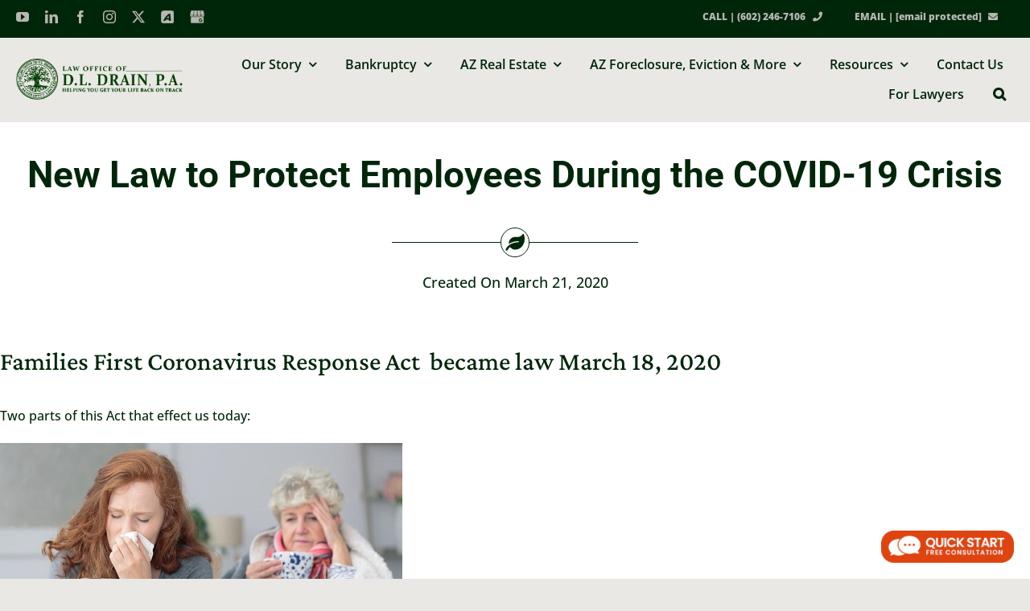

--- FILE ---
content_type: text/html; charset=UTF-8
request_url: https://dianedrain.com/emergency-paid-sick-medical-leave/
body_size: 43927
content:
<!DOCTYPE html>
<html class="avada-html-layout-wide avada-html-header-position-top avada-is-100-percent-template awb-scroll" lang="en-US">
<head>
	<meta http-equiv="X-UA-Compatible" content="IE=edge" />
	<meta http-equiv="Content-Type" content="text/html; charset=utf-8"/>
<script type="text/javascript">
/* <![CDATA[ */
var gform;gform||(document.addEventListener("gform_main_scripts_loaded",function(){gform.scriptsLoaded=!0}),document.addEventListener("gform/theme/scripts_loaded",function(){gform.themeScriptsLoaded=!0}),window.addEventListener("DOMContentLoaded",function(){gform.domLoaded=!0}),gform={domLoaded:!1,scriptsLoaded:!1,themeScriptsLoaded:!1,isFormEditor:()=>"function"==typeof InitializeEditor,callIfLoaded:function(o){return!(!gform.domLoaded||!gform.scriptsLoaded||!gform.themeScriptsLoaded&&!gform.isFormEditor()||(gform.isFormEditor()&&console.warn("The use of gform.initializeOnLoaded() is deprecated in the form editor context and will be removed in Gravity Forms 3.1."),o(),0))},initializeOnLoaded:function(o){gform.callIfLoaded(o)||(document.addEventListener("gform_main_scripts_loaded",()=>{gform.scriptsLoaded=!0,gform.callIfLoaded(o)}),document.addEventListener("gform/theme/scripts_loaded",()=>{gform.themeScriptsLoaded=!0,gform.callIfLoaded(o)}),window.addEventListener("DOMContentLoaded",()=>{gform.domLoaded=!0,gform.callIfLoaded(o)}))},hooks:{action:{},filter:{}},addAction:function(o,r,e,t){gform.addHook("action",o,r,e,t)},addFilter:function(o,r,e,t){gform.addHook("filter",o,r,e,t)},doAction:function(o){gform.doHook("action",o,arguments)},applyFilters:function(o){return gform.doHook("filter",o,arguments)},removeAction:function(o,r){gform.removeHook("action",o,r)},removeFilter:function(o,r,e){gform.removeHook("filter",o,r,e)},addHook:function(o,r,e,t,n){null==gform.hooks[o][r]&&(gform.hooks[o][r]=[]);var d=gform.hooks[o][r];null==n&&(n=r+"_"+d.length),gform.hooks[o][r].push({tag:n,callable:e,priority:t=null==t?10:t})},doHook:function(r,o,e){var t;if(e=Array.prototype.slice.call(e,1),null!=gform.hooks[r][o]&&((o=gform.hooks[r][o]).sort(function(o,r){return o.priority-r.priority}),o.forEach(function(o){"function"!=typeof(t=o.callable)&&(t=window[t]),"action"==r?t.apply(null,e):e[0]=t.apply(null,e)})),"filter"==r)return e[0]},removeHook:function(o,r,t,n){var e;null!=gform.hooks[o][r]&&(e=(e=gform.hooks[o][r]).filter(function(o,r,e){return!!(null!=n&&n!=o.tag||null!=t&&t!=o.priority)}),gform.hooks[o][r]=e)}});
/* ]]> */
</script>

	<meta name="viewport" content="width=device-width, initial-scale=1" />
	<script data-cfasync="false" data-no-defer="1" data-no-minify="1" data-no-optimize="1">var ewww_webp_supported=!1;function check_webp_feature(A,e){var w;e=void 0!==e?e:function(){},ewww_webp_supported?e(ewww_webp_supported):((w=new Image).onload=function(){ewww_webp_supported=0<w.width&&0<w.height,e&&e(ewww_webp_supported)},w.onerror=function(){e&&e(!1)},w.src="data:image/webp;base64,"+{alpha:"UklGRkoAAABXRUJQVlA4WAoAAAAQAAAAAAAAAAAAQUxQSAwAAAARBxAR/Q9ERP8DAABWUDggGAAAABQBAJ0BKgEAAQAAAP4AAA3AAP7mtQAAAA=="}[A])}check_webp_feature("alpha");</script><script data-cfasync="false" data-no-defer="1" data-no-minify="1" data-no-optimize="1">var Arrive=function(c,w){"use strict";if(c.MutationObserver&&"undefined"!=typeof HTMLElement){var r,a=0,u=(r=HTMLElement.prototype.matches||HTMLElement.prototype.webkitMatchesSelector||HTMLElement.prototype.mozMatchesSelector||HTMLElement.prototype.msMatchesSelector,{matchesSelector:function(e,t){return e instanceof HTMLElement&&r.call(e,t)},addMethod:function(e,t,r){var a=e[t];e[t]=function(){return r.length==arguments.length?r.apply(this,arguments):"function"==typeof a?a.apply(this,arguments):void 0}},callCallbacks:function(e,t){t&&t.options.onceOnly&&1==t.firedElems.length&&(e=[e[0]]);for(var r,a=0;r=e[a];a++)r&&r.callback&&r.callback.call(r.elem,r.elem);t&&t.options.onceOnly&&1==t.firedElems.length&&t.me.unbindEventWithSelectorAndCallback.call(t.target,t.selector,t.callback)},checkChildNodesRecursively:function(e,t,r,a){for(var i,n=0;i=e[n];n++)r(i,t,a)&&a.push({callback:t.callback,elem:i}),0<i.childNodes.length&&u.checkChildNodesRecursively(i.childNodes,t,r,a)},mergeArrays:function(e,t){var r,a={};for(r in e)e.hasOwnProperty(r)&&(a[r]=e[r]);for(r in t)t.hasOwnProperty(r)&&(a[r]=t[r]);return a},toElementsArray:function(e){return e=void 0!==e&&("number"!=typeof e.length||e===c)?[e]:e}}),e=(l.prototype.addEvent=function(e,t,r,a){a={target:e,selector:t,options:r,callback:a,firedElems:[]};return this._beforeAdding&&this._beforeAdding(a),this._eventsBucket.push(a),a},l.prototype.removeEvent=function(e){for(var t,r=this._eventsBucket.length-1;t=this._eventsBucket[r];r--)e(t)&&(this._beforeRemoving&&this._beforeRemoving(t),(t=this._eventsBucket.splice(r,1))&&t.length&&(t[0].callback=null))},l.prototype.beforeAdding=function(e){this._beforeAdding=e},l.prototype.beforeRemoving=function(e){this._beforeRemoving=e},l),t=function(i,n){var o=new e,l=this,s={fireOnAttributesModification:!1};return o.beforeAdding(function(t){var e=t.target;e!==c.document&&e!==c||(e=document.getElementsByTagName("html")[0]);var r=new MutationObserver(function(e){n.call(this,e,t)}),a=i(t.options);r.observe(e,a),t.observer=r,t.me=l}),o.beforeRemoving(function(e){e.observer.disconnect()}),this.bindEvent=function(e,t,r){t=u.mergeArrays(s,t);for(var a=u.toElementsArray(this),i=0;i<a.length;i++)o.addEvent(a[i],e,t,r)},this.unbindEvent=function(){var r=u.toElementsArray(this);o.removeEvent(function(e){for(var t=0;t<r.length;t++)if(this===w||e.target===r[t])return!0;return!1})},this.unbindEventWithSelectorOrCallback=function(r){var a=u.toElementsArray(this),i=r,e="function"==typeof r?function(e){for(var t=0;t<a.length;t++)if((this===w||e.target===a[t])&&e.callback===i)return!0;return!1}:function(e){for(var t=0;t<a.length;t++)if((this===w||e.target===a[t])&&e.selector===r)return!0;return!1};o.removeEvent(e)},this.unbindEventWithSelectorAndCallback=function(r,a){var i=u.toElementsArray(this);o.removeEvent(function(e){for(var t=0;t<i.length;t++)if((this===w||e.target===i[t])&&e.selector===r&&e.callback===a)return!0;return!1})},this},i=new function(){var s={fireOnAttributesModification:!1,onceOnly:!1,existing:!1};function n(e,t,r){return!(!u.matchesSelector(e,t.selector)||(e._id===w&&(e._id=a++),-1!=t.firedElems.indexOf(e._id)))&&(t.firedElems.push(e._id),!0)}var c=(i=new t(function(e){var t={attributes:!1,childList:!0,subtree:!0};return e.fireOnAttributesModification&&(t.attributes=!0),t},function(e,i){e.forEach(function(e){var t=e.addedNodes,r=e.target,a=[];null!==t&&0<t.length?u.checkChildNodesRecursively(t,i,n,a):"attributes"===e.type&&n(r,i)&&a.push({callback:i.callback,elem:r}),u.callCallbacks(a,i)})})).bindEvent;return i.bindEvent=function(e,t,r){t=void 0===r?(r=t,s):u.mergeArrays(s,t);var a=u.toElementsArray(this);if(t.existing){for(var i=[],n=0;n<a.length;n++)for(var o=a[n].querySelectorAll(e),l=0;l<o.length;l++)i.push({callback:r,elem:o[l]});if(t.onceOnly&&i.length)return r.call(i[0].elem,i[0].elem);setTimeout(u.callCallbacks,1,i)}c.call(this,e,t,r)},i},o=new function(){var a={};function i(e,t){return u.matchesSelector(e,t.selector)}var n=(o=new t(function(){return{childList:!0,subtree:!0}},function(e,r){e.forEach(function(e){var t=e.removedNodes,e=[];null!==t&&0<t.length&&u.checkChildNodesRecursively(t,r,i,e),u.callCallbacks(e,r)})})).bindEvent;return o.bindEvent=function(e,t,r){t=void 0===r?(r=t,a):u.mergeArrays(a,t),n.call(this,e,t,r)},o};d(HTMLElement.prototype),d(NodeList.prototype),d(HTMLCollection.prototype),d(HTMLDocument.prototype),d(Window.prototype);var n={};return s(i,n,"unbindAllArrive"),s(o,n,"unbindAllLeave"),n}function l(){this._eventsBucket=[],this._beforeAdding=null,this._beforeRemoving=null}function s(e,t,r){u.addMethod(t,r,e.unbindEvent),u.addMethod(t,r,e.unbindEventWithSelectorOrCallback),u.addMethod(t,r,e.unbindEventWithSelectorAndCallback)}function d(e){e.arrive=i.bindEvent,s(i,e,"unbindArrive"),e.leave=o.bindEvent,s(o,e,"unbindLeave")}}(window,void 0),ewww_webp_supported=!1;function check_webp_feature(e,t){var r;ewww_webp_supported?t(ewww_webp_supported):((r=new Image).onload=function(){ewww_webp_supported=0<r.width&&0<r.height,t(ewww_webp_supported)},r.onerror=function(){t(!1)},r.src="data:image/webp;base64,"+{alpha:"UklGRkoAAABXRUJQVlA4WAoAAAAQAAAAAAAAAAAAQUxQSAwAAAARBxAR/Q9ERP8DAABWUDggGAAAABQBAJ0BKgEAAQAAAP4AAA3AAP7mtQAAAA==",animation:"UklGRlIAAABXRUJQVlA4WAoAAAASAAAAAAAAAAAAQU5JTQYAAAD/////AABBTk1GJgAAAAAAAAAAAAAAAAAAAGQAAABWUDhMDQAAAC8AAAAQBxAREYiI/gcA"}[e])}function ewwwLoadImages(e){if(e){for(var t=document.querySelectorAll(".batch-image img, .image-wrapper a, .ngg-pro-masonry-item a, .ngg-galleria-offscreen-seo-wrapper a"),r=0,a=t.length;r<a;r++)ewwwAttr(t[r],"data-src",t[r].getAttribute("data-webp")),ewwwAttr(t[r],"data-thumbnail",t[r].getAttribute("data-webp-thumbnail"));for(var i=document.querySelectorAll("div.woocommerce-product-gallery__image"),r=0,a=i.length;r<a;r++)ewwwAttr(i[r],"data-thumb",i[r].getAttribute("data-webp-thumb"))}for(var n=document.querySelectorAll("video"),r=0,a=n.length;r<a;r++)ewwwAttr(n[r],"poster",e?n[r].getAttribute("data-poster-webp"):n[r].getAttribute("data-poster-image"));for(var o,l=document.querySelectorAll("img.ewww_webp_lazy_load"),r=0,a=l.length;r<a;r++)e&&(ewwwAttr(l[r],"data-lazy-srcset",l[r].getAttribute("data-lazy-srcset-webp")),ewwwAttr(l[r],"data-srcset",l[r].getAttribute("data-srcset-webp")),ewwwAttr(l[r],"data-lazy-src",l[r].getAttribute("data-lazy-src-webp")),ewwwAttr(l[r],"data-src",l[r].getAttribute("data-src-webp")),ewwwAttr(l[r],"data-orig-file",l[r].getAttribute("data-webp-orig-file")),ewwwAttr(l[r],"data-medium-file",l[r].getAttribute("data-webp-medium-file")),ewwwAttr(l[r],"data-large-file",l[r].getAttribute("data-webp-large-file")),null!=(o=l[r].getAttribute("srcset"))&&!1!==o&&o.includes("R0lGOD")&&ewwwAttr(l[r],"src",l[r].getAttribute("data-lazy-src-webp"))),l[r].className=l[r].className.replace(/\bewww_webp_lazy_load\b/,"");for(var s=document.querySelectorAll(".ewww_webp"),r=0,a=s.length;r<a;r++)e?(ewwwAttr(s[r],"srcset",s[r].getAttribute("data-srcset-webp")),ewwwAttr(s[r],"src",s[r].getAttribute("data-src-webp")),ewwwAttr(s[r],"data-orig-file",s[r].getAttribute("data-webp-orig-file")),ewwwAttr(s[r],"data-medium-file",s[r].getAttribute("data-webp-medium-file")),ewwwAttr(s[r],"data-large-file",s[r].getAttribute("data-webp-large-file")),ewwwAttr(s[r],"data-large_image",s[r].getAttribute("data-webp-large_image")),ewwwAttr(s[r],"data-src",s[r].getAttribute("data-webp-src"))):(ewwwAttr(s[r],"srcset",s[r].getAttribute("data-srcset-img")),ewwwAttr(s[r],"src",s[r].getAttribute("data-src-img"))),s[r].className=s[r].className.replace(/\bewww_webp\b/,"ewww_webp_loaded");window.jQuery&&jQuery.fn.isotope&&jQuery.fn.imagesLoaded&&(jQuery(".fusion-posts-container-infinite").imagesLoaded(function(){jQuery(".fusion-posts-container-infinite").hasClass("isotope")&&jQuery(".fusion-posts-container-infinite").isotope()}),jQuery(".fusion-portfolio:not(.fusion-recent-works) .fusion-portfolio-wrapper").imagesLoaded(function(){jQuery(".fusion-portfolio:not(.fusion-recent-works) .fusion-portfolio-wrapper").isotope()}))}function ewwwWebPInit(e){ewwwLoadImages(e),ewwwNggLoadGalleries(e),document.arrive(".ewww_webp",function(){ewwwLoadImages(e)}),document.arrive(".ewww_webp_lazy_load",function(){ewwwLoadImages(e)}),document.arrive("videos",function(){ewwwLoadImages(e)}),"loading"==document.readyState?document.addEventListener("DOMContentLoaded",ewwwJSONParserInit):("undefined"!=typeof galleries&&ewwwNggParseGalleries(e),ewwwWooParseVariations(e))}function ewwwAttr(e,t,r){null!=r&&!1!==r&&e.setAttribute(t,r)}function ewwwJSONParserInit(){"undefined"!=typeof galleries&&check_webp_feature("alpha",ewwwNggParseGalleries),check_webp_feature("alpha",ewwwWooParseVariations)}function ewwwWooParseVariations(e){if(e)for(var t=document.querySelectorAll("form.variations_form"),r=0,a=t.length;r<a;r++){var i=t[r].getAttribute("data-product_variations"),n=!1;try{for(var o in i=JSON.parse(i))void 0!==i[o]&&void 0!==i[o].image&&(void 0!==i[o].image.src_webp&&(i[o].image.src=i[o].image.src_webp,n=!0),void 0!==i[o].image.srcset_webp&&(i[o].image.srcset=i[o].image.srcset_webp,n=!0),void 0!==i[o].image.full_src_webp&&(i[o].image.full_src=i[o].image.full_src_webp,n=!0),void 0!==i[o].image.gallery_thumbnail_src_webp&&(i[o].image.gallery_thumbnail_src=i[o].image.gallery_thumbnail_src_webp,n=!0),void 0!==i[o].image.thumb_src_webp&&(i[o].image.thumb_src=i[o].image.thumb_src_webp,n=!0));n&&ewwwAttr(t[r],"data-product_variations",JSON.stringify(i))}catch(e){}}}function ewwwNggParseGalleries(e){if(e)for(var t in galleries){var r=galleries[t];galleries[t].images_list=ewwwNggParseImageList(r.images_list)}}function ewwwNggLoadGalleries(e){e&&document.addEventListener("ngg.galleria.themeadded",function(e,t){window.ngg_galleria._create_backup=window.ngg_galleria.create,window.ngg_galleria.create=function(e,t){var r=$(e).data("id");return galleries["gallery_"+r].images_list=ewwwNggParseImageList(galleries["gallery_"+r].images_list),window.ngg_galleria._create_backup(e,t)}})}function ewwwNggParseImageList(e){for(var t in e){var r=e[t];if(void 0!==r["image-webp"]&&(e[t].image=r["image-webp"],delete e[t]["image-webp"]),void 0!==r["thumb-webp"]&&(e[t].thumb=r["thumb-webp"],delete e[t]["thumb-webp"]),void 0!==r.full_image_webp&&(e[t].full_image=r.full_image_webp,delete e[t].full_image_webp),void 0!==r.srcsets)for(var a in r.srcsets)nggSrcset=r.srcsets[a],void 0!==r.srcsets[a+"-webp"]&&(e[t].srcsets[a]=r.srcsets[a+"-webp"],delete e[t].srcsets[a+"-webp"]);if(void 0!==r.full_srcsets)for(var i in r.full_srcsets)nggFSrcset=r.full_srcsets[i],void 0!==r.full_srcsets[i+"-webp"]&&(e[t].full_srcsets[i]=r.full_srcsets[i+"-webp"],delete e[t].full_srcsets[i+"-webp"])}return e}check_webp_feature("alpha",ewwwWebPInit);</script><meta name='robots' content='index, follow, max-image-preview:large, max-snippet:-1, max-video-preview:-1' />
<meta name="dlm-version" content="5.1.6">
	<!-- This site is optimized with the Yoast SEO Premium plugin v26.7 (Yoast SEO v26.7) - https://yoast.com/wordpress/plugins/seo/ -->
	<title>New Law to Protect Employees During the COVID-19 Crisis Law Office of D.L. Drain, P.A., Arizona Bankruptcy Lawyer</title>
	<meta name="description" content="Concerned about your income during COVID-19 crisis? New law protecting employees, including Emergency family and medical leave. Diane L. Drain, bankruptcy attorney, Arizona" />
	<link rel="canonical" href="https://dianedrain.com/emergency-paid-sick-medical-leave/" />
	<meta property="og:locale" content="en_US" />
	<meta property="og:type" content="article" />
	<meta property="og:title" content="New Law to Protect Employees During the COVID-19 Crisis Law Office of D.L. Drain, P.A., Arizona Bankruptcy Lawyer" />
	<meta property="og:url" content="https://dianedrain.com/emergency-paid-sick-medical-leave/" />
	<meta property="og:site_name" content="Law Office of D.L. Drain, P.A., Arizona Bankruptcy Lawyer" />
	<meta property="article:publisher" content="https://www.facebook.com/DianeDrainArizonaBankruptcy/posts/" />
	<meta property="article:author" content="https://www.facebook.com/pages/Law-Office-of-DL-Drain-PA/157930334355670" />
	<meta property="article:published_time" content="2020-03-21T00:17:17+00:00" />
	<meta property="article:modified_time" content="2022-10-24T21:27:54+00:00" />
	<meta property="og:image" content="https://dianedrain.com/wp-content/uploads/2020/03/sick-family-illness.jpg" />
	<meta property="og:image:width" content="500" />
	<meta property="og:image:height" content="333" />
	<meta property="og:image:type" content="image/jpeg" />
	<meta name="author" content="Diane Drain" />
	<meta name="twitter:card" content="summary_large_image" />
	<meta name="twitter:creator" content="@dianedrain" />
	<meta name="twitter:site" content="@dianedrain" />
	<meta name="twitter:label1" content="Written by" />
	<meta name="twitter:data1" content="Diane Drain" />
	<meta name="twitter:label2" content="Est. reading time" />
	<meta name="twitter:data2" content="5 minutes" />
	<script type="application/ld+json" class="yoast-schema-graph">{"@context":"https://schema.org","@graph":[{"@type":"Article","@id":"https://dianedrain.com/emergency-paid-sick-medical-leave/#article","isPartOf":{"@id":"https://dianedrain.com/emergency-paid-sick-medical-leave/"},"author":{"name":"Diane Drain","@id":"https://dianedrain.com/#/schema/person/f4c205152147dcc960a85011d51f3096"},"headline":"New Law to Protect Employees During the COVID-19 Crisis","datePublished":"2020-03-21T00:17:17+00:00","dateModified":"2022-10-24T21:27:54+00:00","mainEntityOfPage":{"@id":"https://dianedrain.com/emergency-paid-sick-medical-leave/"},"wordCount":1038,"publisher":{"@id":"https://dianedrain.com/#organization"},"image":{"@id":"https://dianedrain.com/emergency-paid-sick-medical-leave/#primaryimage"},"thumbnailUrl":"https://dianedrain.com/wp-content/uploads/2020/03/sick-family-illness.jpg","keywords":["COR","COVID-19","family first","family leave","medical leave","paid sick leave","unemployment"],"articleSection":["Consumer Issues","COVID-19"],"inLanguage":"en-US"},{"@type":"WebPage","@id":"https://dianedrain.com/emergency-paid-sick-medical-leave/","url":"https://dianedrain.com/emergency-paid-sick-medical-leave/","name":"New Law to Protect Employees During the COVID-19 Crisis Law Office of D.L. Drain, P.A., Arizona Bankruptcy Lawyer","isPartOf":{"@id":"https://dianedrain.com/#website"},"primaryImageOfPage":{"@id":"https://dianedrain.com/emergency-paid-sick-medical-leave/#primaryimage"},"image":{"@id":"https://dianedrain.com/emergency-paid-sick-medical-leave/#primaryimage"},"thumbnailUrl":"https://dianedrain.com/wp-content/uploads/2020/03/sick-family-illness.jpg","datePublished":"2020-03-21T00:17:17+00:00","dateModified":"2022-10-24T21:27:54+00:00","description":"Concerned about your income during COVID-19 crisis? New law protecting employees, including Emergency family and medical leave. Diane L. Drain, bankruptcy attorney, Arizona","breadcrumb":{"@id":"https://dianedrain.com/emergency-paid-sick-medical-leave/#breadcrumb"},"inLanguage":"en-US","potentialAction":[{"@type":"ReadAction","target":["https://dianedrain.com/emergency-paid-sick-medical-leave/"]}]},{"@type":"ImageObject","inLanguage":"en-US","@id":"https://dianedrain.com/emergency-paid-sick-medical-leave/#primaryimage","url":"https://dianedrain.com/wp-content/uploads/2020/03/sick-family-illness.jpg","contentUrl":"https://dianedrain.com/wp-content/uploads/2020/03/sick-family-illness.jpg","width":500,"height":333,"caption":"two sick women, wrapped in blankets with tea"},{"@type":"BreadcrumbList","@id":"https://dianedrain.com/emergency-paid-sick-medical-leave/#breadcrumb","itemListElement":[{"@type":"ListItem","position":1,"name":"Home","item":"https://dianedrain.com/"},{"@type":"ListItem","position":2,"name":"New Law to Protect Employees During the COVID-19 Crisis"}]},{"@type":"WebSite","@id":"https://dianedrain.com/#website","url":"https://dianedrain.com/","name":"Law Office of D.L. Drain, P.A., Arizona Bankruptcy Lawyer","description":"Arizona Bankruptcy &amp; Foreclosure Attorney - Helping You Get Your Life Back on Track","publisher":{"@id":"https://dianedrain.com/#organization"},"alternateName":"Law Office of D.L. Drain","potentialAction":[{"@type":"SearchAction","target":{"@type":"EntryPoint","urlTemplate":"https://dianedrain.com/?s={search_term_string}"},"query-input":{"@type":"PropertyValueSpecification","valueRequired":true,"valueName":"search_term_string"}}],"inLanguage":"en-US"},{"@type":"Organization","@id":"https://dianedrain.com/#organization","name":"Law Office of D.L. Drain, P.A., Arizona Bankruptcy Lawyer","alternateName":"Law Office of Diane Drain","url":"https://dianedrain.com/","logo":{"@type":"ImageObject","inLanguage":"en-US","@id":"https://dianedrain.com/#/schema/logo/image/","url":"https://dianedrain.com/wp-content/uploads/2022/07/vertical-logo-dark-green.png","contentUrl":"https://dianedrain.com/wp-content/uploads/2022/07/vertical-logo-dark-green.png","width":306,"height":242,"caption":"Law Office of D.L. Drain, P.A., Arizona Bankruptcy Lawyer"},"image":{"@id":"https://dianedrain.com/#/schema/logo/image/"},"sameAs":["https://www.facebook.com/DianeDrainArizonaBankruptcy/posts/","https://x.com/dianedrain","https://www.instagram.com/dianeldrain","http://www.linkedin.com/in/dianedrain/","http://www.avvo.com/attorneys/85016-az-diane-drain-389468.html","https://www.youtube.com/user/dianeldrain","http://www.pinterest.com/dianeldrain"],"description":"Arizona Bankruptcy Lawyer Since 1991 we helped thousands of people get a fresh start, and find financial security.","email":"DDrain@DianeDrain.com","telephone":"602-246-7106","legalName":"Law Office of D.L. Drain, P.A.","foundingDate":"2012-01-02","numberOfEmployees":{"@type":"QuantitativeValue","minValue":"1","maxValue":"10"}},{"@type":"Person","@id":"https://dianedrain.com/#/schema/person/f4c205152147dcc960a85011d51f3096","name":"Diane Drain","image":{"@type":"ImageObject","inLanguage":"en-US","@id":"https://dianedrain.com/#/schema/person/image/","url":"https://secure.gravatar.com/avatar/c24021ff3d063feaa8df058df681472ea209086068b33ff5682691c78b213ec4?s=96&d=mm&r=g","contentUrl":"https://secure.gravatar.com/avatar/c24021ff3d063feaa8df058df681472ea209086068b33ff5682691c78b213ec4?s=96&d=mm&r=g","caption":"Diane Drain"},"description":"Diane is a well respected Arizona bankruptcy and foreclosure attorney. As a retired law professor, she believes in offering everyone, not just her clients, advice about bankruptcy and Arizona foreclosure laws. Diane is also a mentor to hundreds of Arizona attorneys. *Important Note from Diane: Everything on this web site is offered for educational purposes only and not intended to provide legal advice, nor create an attorney client relationship between you, me, or the author of any article. Information in this web site should not be used as a substitute for competent legal advice from an attorney familiar with your personal circumstances and licensed to practice law in your state. Make sure to check out their reviews.*","sameAs":["https://dianedrain.com","https://www.facebook.com/pages/Law-Office-of-DL-Drain-PA/157930334355670","https://www.linkedin.com/in/dianedrain","https://x.com/dianedrain","https://www.youtube.com/user/dianeldrain"]}]}</script>
	<!-- / Yoast SEO Premium plugin. -->


					<link rel="shortcut icon" href="https://dianedrain.com/wp-content/uploads/2022/07/180x180-facebook-e1657587761448.png" type="image/x-icon" />
		
					<!-- Apple Touch Icon -->
			<link rel="apple-touch-icon" sizes="180x180" href="https://dianedrain.com/wp-content/uploads/2022/07/180x180-facebook-e1657587761448.png">
		
					<!-- Android Icon -->
			<link rel="icon" sizes="192x192" href="https://dianedrain.com/wp-content/uploads/2022/07/180x180-facebook-e1657587761448.png">
		
					<!-- MS Edge Icon -->
			<meta name="msapplication-TileImage" content="https://dianedrain.com/wp-content/uploads/2022/07/200x200-logo-for-featured-image.png">
				<style id='wp-img-auto-sizes-contain-inline-css' type='text/css'>
img:is([sizes=auto i],[sizes^="auto," i]){contain-intrinsic-size:3000px 1500px}
/*# sourceURL=wp-img-auto-sizes-contain-inline-css */
</style>
<link rel='stylesheet' id='fusion-dynamic-css-css' href='https://dianedrain.com/wp-content/uploads/fusion-styles/e3fde54c0d88496cc3f85b91a20a4c12.min.css?ver=3.14' type='text/css' media='all' />
<script type="text/javascript" src="https://dianedrain.com/wp-includes/js/jquery/jquery.min.js?ver=3.7.1" id="jquery-core-js"></script>
<style type="text/css" id="css-fb-visibility">@media screen and (max-width: 640px){.fusion-no-small-visibility{display:none !important;}body .sm-text-align-center{text-align:center !important;}body .sm-text-align-left{text-align:left !important;}body .sm-text-align-right{text-align:right !important;}body .sm-text-align-justify{text-align:justify !important;}body .sm-flex-align-center{justify-content:center !important;}body .sm-flex-align-flex-start{justify-content:flex-start !important;}body .sm-flex-align-flex-end{justify-content:flex-end !important;}body .sm-mx-auto{margin-left:auto !important;margin-right:auto !important;}body .sm-ml-auto{margin-left:auto !important;}body .sm-mr-auto{margin-right:auto !important;}body .fusion-absolute-position-small{position:absolute;top:auto;width:100%;}.awb-sticky.awb-sticky-small{ position: sticky; top: var(--awb-sticky-offset,0); }}@media screen and (min-width: 641px) and (max-width: 1024px){.fusion-no-medium-visibility{display:none !important;}body .md-text-align-center{text-align:center !important;}body .md-text-align-left{text-align:left !important;}body .md-text-align-right{text-align:right !important;}body .md-text-align-justify{text-align:justify !important;}body .md-flex-align-center{justify-content:center !important;}body .md-flex-align-flex-start{justify-content:flex-start !important;}body .md-flex-align-flex-end{justify-content:flex-end !important;}body .md-mx-auto{margin-left:auto !important;margin-right:auto !important;}body .md-ml-auto{margin-left:auto !important;}body .md-mr-auto{margin-right:auto !important;}body .fusion-absolute-position-medium{position:absolute;top:auto;width:100%;}.awb-sticky.awb-sticky-medium{ position: sticky; top: var(--awb-sticky-offset,0); }}@media screen and (min-width: 1025px){.fusion-no-large-visibility{display:none !important;}body .lg-text-align-center{text-align:center !important;}body .lg-text-align-left{text-align:left !important;}body .lg-text-align-right{text-align:right !important;}body .lg-text-align-justify{text-align:justify !important;}body .lg-flex-align-center{justify-content:center !important;}body .lg-flex-align-flex-start{justify-content:flex-start !important;}body .lg-flex-align-flex-end{justify-content:flex-end !important;}body .lg-mx-auto{margin-left:auto !important;margin-right:auto !important;}body .lg-ml-auto{margin-left:auto !important;}body .lg-mr-auto{margin-right:auto !important;}body .fusion-absolute-position-large{position:absolute;top:auto;width:100%;}.awb-sticky.awb-sticky-large{ position: sticky; top: var(--awb-sticky-offset,0); }}</style><style>.wp-block-gallery.is-cropped .blocks-gallery-item picture{height:100%;width:100%;}</style><script>function setREVStartSize(e){
			//window.requestAnimationFrame(function() {
				window.RSIW = window.RSIW===undefined ? window.innerWidth : window.RSIW;
				window.RSIH = window.RSIH===undefined ? window.innerHeight : window.RSIH;
				try {
					var pw = document.getElementById(e.c).parentNode.offsetWidth,
						newh;
					pw = pw===0 || isNaN(pw) || (e.l=="fullwidth" || e.layout=="fullwidth") ? window.RSIW : pw;
					e.tabw = e.tabw===undefined ? 0 : parseInt(e.tabw);
					e.thumbw = e.thumbw===undefined ? 0 : parseInt(e.thumbw);
					e.tabh = e.tabh===undefined ? 0 : parseInt(e.tabh);
					e.thumbh = e.thumbh===undefined ? 0 : parseInt(e.thumbh);
					e.tabhide = e.tabhide===undefined ? 0 : parseInt(e.tabhide);
					e.thumbhide = e.thumbhide===undefined ? 0 : parseInt(e.thumbhide);
					e.mh = e.mh===undefined || e.mh=="" || e.mh==="auto" ? 0 : parseInt(e.mh,0);
					if(e.layout==="fullscreen" || e.l==="fullscreen")
						newh = Math.max(e.mh,window.RSIH);
					else{
						e.gw = Array.isArray(e.gw) ? e.gw : [e.gw];
						for (var i in e.rl) if (e.gw[i]===undefined || e.gw[i]===0) e.gw[i] = e.gw[i-1];
						e.gh = e.el===undefined || e.el==="" || (Array.isArray(e.el) && e.el.length==0)? e.gh : e.el;
						e.gh = Array.isArray(e.gh) ? e.gh : [e.gh];
						for (var i in e.rl) if (e.gh[i]===undefined || e.gh[i]===0) e.gh[i] = e.gh[i-1];
											
						var nl = new Array(e.rl.length),
							ix = 0,
							sl;
						e.tabw = e.tabhide>=pw ? 0 : e.tabw;
						e.thumbw = e.thumbhide>=pw ? 0 : e.thumbw;
						e.tabh = e.tabhide>=pw ? 0 : e.tabh;
						e.thumbh = e.thumbhide>=pw ? 0 : e.thumbh;
						for (var i in e.rl) nl[i] = e.rl[i]<window.RSIW ? 0 : e.rl[i];
						sl = nl[0];
						for (var i in nl) if (sl>nl[i] && nl[i]>0) { sl = nl[i]; ix=i;}
						var m = pw>(e.gw[ix]+e.tabw+e.thumbw) ? 1 : (pw-(e.tabw+e.thumbw)) / (e.gw[ix]);
						newh =  (e.gh[ix] * m) + (e.tabh + e.thumbh);
					}
					var el = document.getElementById(e.c);
					if (el!==null && el) el.style.height = newh+"px";
					el = document.getElementById(e.c+"_wrapper");
					if (el!==null && el) {
						el.style.height = newh+"px";
						el.style.display = "block";
					}
				} catch(e){
					console.log("Failure at Presize of Slider:" + e)
				}
			//});
		  };</script>
		<script type="text/javascript">
			var doc = document.documentElement;
			doc.setAttribute( 'data-useragent', navigator.userAgent );
		</script>
		<style type="text/css" id="fusion-builder-template-header-css">.mobile-header-cta {
    padding: 9px 9px !important;
}</style><style type="text/css" id="fusion-builder-template-footer-css">.fusion-footer-copyright-area a:hover {
    color: rgba(243,242,239,0.75);
}
.fusion-copyright-notice a {
    color: #65bc7b;
}</style><!-- Global site tag (gtag.js) - Google Analytics -->
<script async src="https://www.googletagmanager.com/gtag/js?id=UA-40300972-1"></script>
<script>
  window.dataLayer = window.dataLayer || [];
  function gtag(){dataLayer.push(arguments);}
  gtag('js', new Date());

  gtag('config', 'UA-40300972-1');
</script>
	<style id='global-styles-inline-css' type='text/css'>
:root{--wp--preset--aspect-ratio--square: 1;--wp--preset--aspect-ratio--4-3: 4/3;--wp--preset--aspect-ratio--3-4: 3/4;--wp--preset--aspect-ratio--3-2: 3/2;--wp--preset--aspect-ratio--2-3: 2/3;--wp--preset--aspect-ratio--16-9: 16/9;--wp--preset--aspect-ratio--9-16: 9/16;--wp--preset--color--black: #000000;--wp--preset--color--cyan-bluish-gray: #abb8c3;--wp--preset--color--white: #ffffff;--wp--preset--color--pale-pink: #f78da7;--wp--preset--color--vivid-red: #cf2e2e;--wp--preset--color--luminous-vivid-orange: #ff6900;--wp--preset--color--luminous-vivid-amber: #fcb900;--wp--preset--color--light-green-cyan: #7bdcb5;--wp--preset--color--vivid-green-cyan: #00d084;--wp--preset--color--pale-cyan-blue: #8ed1fc;--wp--preset--color--vivid-cyan-blue: #0693e3;--wp--preset--color--vivid-purple: #9b51e0;--wp--preset--color--awb-color-1: #ffffff;--wp--preset--color--awb-color-2: #f3f2ef;--wp--preset--color--awb-color-3: #e9e8e4;--wp--preset--color--awb-color-4: #e2e2e2;--wp--preset--color--awb-color-5: #4a4e57;--wp--preset--color--awb-color-6: #003d00;--wp--preset--color--awb-color-7: #212934;--wp--preset--color--awb-color-8: #00260a;--wp--preset--color--awb-color-custom-10: #65bc7b;--wp--preset--color--awb-color-custom-11: #f2f3f5;--wp--preset--color--awb-color-custom-12: #d8d6cd;--wp--preset--color--awb-color-custom-13: #790000;--wp--preset--color--awb-color-custom-14: #b7b6b2;--wp--preset--color--awb-color-custom-15: #494949;--wp--preset--color--awb-color-custom-1: #004c16;--wp--preset--color--awb-color-custom-2: #001a00;--wp--preset--color--awb-color-custom-3: #ff5511;--wp--preset--gradient--vivid-cyan-blue-to-vivid-purple: linear-gradient(135deg,rgb(6,147,227) 0%,rgb(155,81,224) 100%);--wp--preset--gradient--light-green-cyan-to-vivid-green-cyan: linear-gradient(135deg,rgb(122,220,180) 0%,rgb(0,208,130) 100%);--wp--preset--gradient--luminous-vivid-amber-to-luminous-vivid-orange: linear-gradient(135deg,rgb(252,185,0) 0%,rgb(255,105,0) 100%);--wp--preset--gradient--luminous-vivid-orange-to-vivid-red: linear-gradient(135deg,rgb(255,105,0) 0%,rgb(207,46,46) 100%);--wp--preset--gradient--very-light-gray-to-cyan-bluish-gray: linear-gradient(135deg,rgb(238,238,238) 0%,rgb(169,184,195) 100%);--wp--preset--gradient--cool-to-warm-spectrum: linear-gradient(135deg,rgb(74,234,220) 0%,rgb(151,120,209) 20%,rgb(207,42,186) 40%,rgb(238,44,130) 60%,rgb(251,105,98) 80%,rgb(254,248,76) 100%);--wp--preset--gradient--blush-light-purple: linear-gradient(135deg,rgb(255,206,236) 0%,rgb(152,150,240) 100%);--wp--preset--gradient--blush-bordeaux: linear-gradient(135deg,rgb(254,205,165) 0%,rgb(254,45,45) 50%,rgb(107,0,62) 100%);--wp--preset--gradient--luminous-dusk: linear-gradient(135deg,rgb(255,203,112) 0%,rgb(199,81,192) 50%,rgb(65,88,208) 100%);--wp--preset--gradient--pale-ocean: linear-gradient(135deg,rgb(255,245,203) 0%,rgb(182,227,212) 50%,rgb(51,167,181) 100%);--wp--preset--gradient--electric-grass: linear-gradient(135deg,rgb(202,248,128) 0%,rgb(113,206,126) 100%);--wp--preset--gradient--midnight: linear-gradient(135deg,rgb(2,3,129) 0%,rgb(40,116,252) 100%);--wp--preset--font-size--small: 12px;--wp--preset--font-size--medium: 20px;--wp--preset--font-size--large: 24px;--wp--preset--font-size--x-large: 42px;--wp--preset--font-size--normal: 16px;--wp--preset--font-size--xlarge: 32px;--wp--preset--font-size--huge: 48px;--wp--preset--spacing--20: 0.44rem;--wp--preset--spacing--30: 0.67rem;--wp--preset--spacing--40: 1rem;--wp--preset--spacing--50: 1.5rem;--wp--preset--spacing--60: 2.25rem;--wp--preset--spacing--70: 3.38rem;--wp--preset--spacing--80: 5.06rem;--wp--preset--shadow--natural: 6px 6px 9px rgba(0, 0, 0, 0.2);--wp--preset--shadow--deep: 12px 12px 50px rgba(0, 0, 0, 0.4);--wp--preset--shadow--sharp: 6px 6px 0px rgba(0, 0, 0, 0.2);--wp--preset--shadow--outlined: 6px 6px 0px -3px rgb(255, 255, 255), 6px 6px rgb(0, 0, 0);--wp--preset--shadow--crisp: 6px 6px 0px rgb(0, 0, 0);}:where(.is-layout-flex){gap: 0.5em;}:where(.is-layout-grid){gap: 0.5em;}body .is-layout-flex{display: flex;}.is-layout-flex{flex-wrap: wrap;align-items: center;}.is-layout-flex > :is(*, div){margin: 0;}body .is-layout-grid{display: grid;}.is-layout-grid > :is(*, div){margin: 0;}:where(.wp-block-columns.is-layout-flex){gap: 2em;}:where(.wp-block-columns.is-layout-grid){gap: 2em;}:where(.wp-block-post-template.is-layout-flex){gap: 1.25em;}:where(.wp-block-post-template.is-layout-grid){gap: 1.25em;}.has-black-color{color: var(--wp--preset--color--black) !important;}.has-cyan-bluish-gray-color{color: var(--wp--preset--color--cyan-bluish-gray) !important;}.has-white-color{color: var(--wp--preset--color--white) !important;}.has-pale-pink-color{color: var(--wp--preset--color--pale-pink) !important;}.has-vivid-red-color{color: var(--wp--preset--color--vivid-red) !important;}.has-luminous-vivid-orange-color{color: var(--wp--preset--color--luminous-vivid-orange) !important;}.has-luminous-vivid-amber-color{color: var(--wp--preset--color--luminous-vivid-amber) !important;}.has-light-green-cyan-color{color: var(--wp--preset--color--light-green-cyan) !important;}.has-vivid-green-cyan-color{color: var(--wp--preset--color--vivid-green-cyan) !important;}.has-pale-cyan-blue-color{color: var(--wp--preset--color--pale-cyan-blue) !important;}.has-vivid-cyan-blue-color{color: var(--wp--preset--color--vivid-cyan-blue) !important;}.has-vivid-purple-color{color: var(--wp--preset--color--vivid-purple) !important;}.has-black-background-color{background-color: var(--wp--preset--color--black) !important;}.has-cyan-bluish-gray-background-color{background-color: var(--wp--preset--color--cyan-bluish-gray) !important;}.has-white-background-color{background-color: var(--wp--preset--color--white) !important;}.has-pale-pink-background-color{background-color: var(--wp--preset--color--pale-pink) !important;}.has-vivid-red-background-color{background-color: var(--wp--preset--color--vivid-red) !important;}.has-luminous-vivid-orange-background-color{background-color: var(--wp--preset--color--luminous-vivid-orange) !important;}.has-luminous-vivid-amber-background-color{background-color: var(--wp--preset--color--luminous-vivid-amber) !important;}.has-light-green-cyan-background-color{background-color: var(--wp--preset--color--light-green-cyan) !important;}.has-vivid-green-cyan-background-color{background-color: var(--wp--preset--color--vivid-green-cyan) !important;}.has-pale-cyan-blue-background-color{background-color: var(--wp--preset--color--pale-cyan-blue) !important;}.has-vivid-cyan-blue-background-color{background-color: var(--wp--preset--color--vivid-cyan-blue) !important;}.has-vivid-purple-background-color{background-color: var(--wp--preset--color--vivid-purple) !important;}.has-black-border-color{border-color: var(--wp--preset--color--black) !important;}.has-cyan-bluish-gray-border-color{border-color: var(--wp--preset--color--cyan-bluish-gray) !important;}.has-white-border-color{border-color: var(--wp--preset--color--white) !important;}.has-pale-pink-border-color{border-color: var(--wp--preset--color--pale-pink) !important;}.has-vivid-red-border-color{border-color: var(--wp--preset--color--vivid-red) !important;}.has-luminous-vivid-orange-border-color{border-color: var(--wp--preset--color--luminous-vivid-orange) !important;}.has-luminous-vivid-amber-border-color{border-color: var(--wp--preset--color--luminous-vivid-amber) !important;}.has-light-green-cyan-border-color{border-color: var(--wp--preset--color--light-green-cyan) !important;}.has-vivid-green-cyan-border-color{border-color: var(--wp--preset--color--vivid-green-cyan) !important;}.has-pale-cyan-blue-border-color{border-color: var(--wp--preset--color--pale-cyan-blue) !important;}.has-vivid-cyan-blue-border-color{border-color: var(--wp--preset--color--vivid-cyan-blue) !important;}.has-vivid-purple-border-color{border-color: var(--wp--preset--color--vivid-purple) !important;}.has-vivid-cyan-blue-to-vivid-purple-gradient-background{background: var(--wp--preset--gradient--vivid-cyan-blue-to-vivid-purple) !important;}.has-light-green-cyan-to-vivid-green-cyan-gradient-background{background: var(--wp--preset--gradient--light-green-cyan-to-vivid-green-cyan) !important;}.has-luminous-vivid-amber-to-luminous-vivid-orange-gradient-background{background: var(--wp--preset--gradient--luminous-vivid-amber-to-luminous-vivid-orange) !important;}.has-luminous-vivid-orange-to-vivid-red-gradient-background{background: var(--wp--preset--gradient--luminous-vivid-orange-to-vivid-red) !important;}.has-very-light-gray-to-cyan-bluish-gray-gradient-background{background: var(--wp--preset--gradient--very-light-gray-to-cyan-bluish-gray) !important;}.has-cool-to-warm-spectrum-gradient-background{background: var(--wp--preset--gradient--cool-to-warm-spectrum) !important;}.has-blush-light-purple-gradient-background{background: var(--wp--preset--gradient--blush-light-purple) !important;}.has-blush-bordeaux-gradient-background{background: var(--wp--preset--gradient--blush-bordeaux) !important;}.has-luminous-dusk-gradient-background{background: var(--wp--preset--gradient--luminous-dusk) !important;}.has-pale-ocean-gradient-background{background: var(--wp--preset--gradient--pale-ocean) !important;}.has-electric-grass-gradient-background{background: var(--wp--preset--gradient--electric-grass) !important;}.has-midnight-gradient-background{background: var(--wp--preset--gradient--midnight) !important;}.has-small-font-size{font-size: var(--wp--preset--font-size--small) !important;}.has-medium-font-size{font-size: var(--wp--preset--font-size--medium) !important;}.has-large-font-size{font-size: var(--wp--preset--font-size--large) !important;}.has-x-large-font-size{font-size: var(--wp--preset--font-size--x-large) !important;}
/*# sourceURL=global-styles-inline-css */
</style>
<link rel='stylesheet' id='gform_basic-css' href='https://dianedrain.com/wp-content/plugins/gravityforms/assets/css/dist/basic.min.css?ver=2.9.25' type='text/css' media='all' />
<link rel='stylesheet' id='gform_theme_components-css' href='https://dianedrain.com/wp-content/plugins/gravityforms/assets/css/dist/theme-components.min.css?ver=2.9.25' type='text/css' media='all' />
<link rel='stylesheet' id='gform_theme-css' href='https://dianedrain.com/wp-content/plugins/gravityforms/assets/css/dist/theme.min.css?ver=2.9.25' type='text/css' media='all' />
<link rel='stylesheet' id='rs-plugin-settings-css' href='//dianedrain.com/wp-content/plugins/revslider/sr6/assets/css/rs6.css?ver=6.7.39' type='text/css' media='all' />
<style id='rs-plugin-settings-inline-css' type='text/css'>
.tp-caption a{color:#ff7302;text-shadow:none;-webkit-transition:all 0.2s ease-out;-moz-transition:all 0.2s ease-out;-o-transition:all 0.2s ease-out;-ms-transition:all 0.2s ease-out}.tp-caption a:hover{color:#ffa902}
/*# sourceURL=rs-plugin-settings-inline-css */
</style>
</head>

<body class="wp-singular post-template-default single single-post postid-25786 single-format-standard wp-theme-Avada wp-child-theme-Avada-Child-Theme fusion-image-hovers fusion-pagination-sizing fusion-button_type-3d fusion-button_span-no fusion-button_gradient-linear avada-image-rollover-circle-yes avada-image-rollover-yes avada-image-rollover-direction-top fusion-body ltr no-mobile-slidingbar avada-has-rev-slider-styles fusion-disable-outline fusion-sub-menu-fade mobile-logo-pos-left layout-wide-mode avada-has-boxed-modal-shadow- layout-scroll-offset-full avada-has-zero-margin-offset-top fusion-top-header menu-text-align-center mobile-menu-design-modern fusion-show-pagination-text fusion-header-layout-v3 avada-responsive avada-footer-fx-none avada-menu-highlight-style-textcolor fusion-search-form-clean fusion-main-menu-search-overlay fusion-avatar-circle avada-dropdown-styles avada-blog-layout-large avada-blog-archive-layout-large avada-header-shadow-no avada-menu-icon-position-left avada-has-megamenu-shadow avada-has-mainmenu-dropdown-divider avada-has-header-100-width avada-has-pagetitle-bg-full avada-has-pagetitle-bg-parallax avada-has-mobile-menu-search avada-has-main-nav-search-icon avada-has-pagetitlebar-retina-bg-image avada-has-titlebar-bar_and_content avada-header-border-color-full-transparent avada-has-pagination-width_height avada-flyout-menu-direction-fade avada-ec-views-v1" data-awb-post-id="25786">
		<a class="skip-link screen-reader-text" href="#content">Skip to content</a>

	<div id="boxed-wrapper">
		<div class="fusion-sides-frame"></div>
		<div id="wrapper" class="fusion-wrapper">
			<div id="home" style="position:relative;top:-1px;"></div>
							<div class="fusion-tb-header"><div class="fusion-fullwidth fullwidth-box fusion-builder-row-1 fusion-flex-container has-pattern-background has-mask-background hundred-percent-fullwidth non-hundred-percent-height-scrolling fusion-no-small-visibility fusion-no-medium-visibility fusion-sticky-container fusion-custom-z-index" style="--awb-border-radius-top-left:0px;--awb-border-radius-top-right:0px;--awb-border-radius-bottom-right:0px;--awb-border-radius-bottom-left:0px;--awb-z-index:126;--awb-padding-top:5px;--awb-padding-right:20px;--awb-padding-bottom:10px;--awb-padding-left:20px;--awb-padding-top-medium:0px;--awb-padding-bottom-medium:5px;--awb-padding-top-small:0px;--awb-padding-bottom-small:5px;--awb-margin-top:0px;--awb-margin-bottom:0px;--awb-margin-top-medium:0px;--awb-margin-bottom-medium:0px;--awb-margin-top-small:0px;--awb-margin-bottom-small:0px;--awb-background-color:var(--awb-color8);--awb-flex-wrap:wrap;" data-transition-offset="67" data-scroll-offset="500" data-sticky-large-visibility="1" ><div class="fusion-builder-row fusion-row fusion-flex-align-items-center fusion-flex-justify-content-space-between fusion-flex-content-wrap" style="width:104% !important;max-width:104% !important;margin-left: calc(-4% / 2 );margin-right: calc(-4% / 2 );"><div class="fusion-layout-column fusion_builder_column fusion-builder-column-0 fusion_builder_column_1_2 1_2 fusion-flex-column" style="--awb-padding-top:0px;--awb-padding-right:0px;--awb-padding-bottom:0px;--awb-padding-left:0px;--awb-bg-size:cover;--awb-width-large:50%;--awb-margin-top-large:0px;--awb-spacing-right-large:3.84%;--awb-margin-bottom-large:0px;--awb-spacing-left-large:3.84%;--awb-width-medium:100%;--awb-order-medium:0;--awb-spacing-right-medium:1.92%;--awb-spacing-left-medium:1.92%;--awb-width-small:100%;--awb-order-small:0;--awb-spacing-right-small:1.92%;--awb-spacing-left-small:1.92%;"><div class="fusion-column-wrapper fusion-column-has-shadow fusion-flex-justify-content-flex-start fusion-content-layout-column"><div class="fusion-social-links fusion-social-links-1" style="--awb-margin-top:0px;--awb-margin-right:0px;--awb-margin-bottom:0px;--awb-margin-left:0px;--awb-box-border-top:0px;--awb-box-border-right:0px;--awb-box-border-bottom:0px;--awb-box-border-left:0px;--awb-icon-colors-hover:var(--awb-color1);--awb-box-colors-hover:rgba(242,243,245,0.8);--awb-box-border-color:var(--awb-color3);--awb-box-border-color-hover:var(--awb-color4);"><div class="fusion-social-networks color-type-custom"><div class="fusion-social-networks-wrapper"><a class="fusion-social-network-icon fusion-tooltip fusion-youtube awb-icon-youtube" style="color:var(--awb-custom14);font-size:16px;" data-placement="top" data-title="YouTube" data-toggle="tooltip" title="YouTube" aria-label="youtube" target="_blank" rel="noopener noreferrer" href="https://www.youtube.com/user/dianeldrain"></a><a class="fusion-social-network-icon fusion-tooltip fusion-linkedin awb-icon-linkedin" style="color:var(--awb-custom14);font-size:16px;" data-placement="top" data-title="LinkedIn" data-toggle="tooltip" title="LinkedIn" aria-label="linkedin" target="_blank" rel="noopener noreferrer" href="https://www.linkedin.com/in/dianedrain"></a><a class="fusion-social-network-icon fusion-tooltip fusion-facebook awb-icon-facebook" style="color:var(--awb-custom14);font-size:16px;" data-placement="top" data-title="Facebook" data-toggle="tooltip" title="Facebook" aria-label="facebook" target="_blank" rel="noopener noreferrer" href="https://www.facebook.com/DianeDrainArizonaBankruptcy/posts/"></a><a class="fusion-social-network-icon fusion-tooltip fusion-instagram awb-icon-instagram" style="color:var(--awb-custom14);font-size:16px;" data-placement="top" data-title="Instagram" data-toggle="tooltip" title="Instagram" aria-label="instagram" target="_blank" rel="noopener noreferrer" href="https://www.instagram.com/dianeldrain/"></a><a class="fusion-social-network-icon fusion-tooltip fusion-twitter awb-icon-twitter" style="color:var(--awb-custom14);font-size:16px;" data-placement="top" data-title="X" data-toggle="tooltip" title="X" aria-label="twitter" target="_blank" rel="noopener noreferrer" href="https://twitter.com/dianedrain"></a><a class="fusion-social-network-icon fusion-tooltip fusion-Avvo awb-icon-Avvo" style="color:var(--awb-custom14);font-size:16px;" data-placement="top" data-title="Avvo" data-toggle="tooltip" title="Avvo" aria-label="Avvo" target="_blank" rel="noopener noreferrer" href="https://www.avvo.com/attorneys/85016-az-diane-drain-389468.html"><img class="lazyload" decoding="async" src="data:image/svg+xml,%3Csvg%20xmlns%3D%27http%3A%2F%2Fwww.w3.org%2F2000%2Fsvg%27%20width%3D%2716%27%20height%3D%2716%27%20viewBox%3D%270%200%2016%2016%27%3E%3Crect%20width%3D%2716%27%20height%3D%2716%27%20fill-opacity%3D%220%22%2F%3E%3C%2Fsvg%3E" data-orig-src="https://dianedrain.com/wp-content/uploads/2022/07/avvo-icon-dk.png" alt="Avvo" width="16" height="16" /></a><a class="fusion-social-network-icon fusion-tooltip fusion-Google Business awb-icon-Google Business" style="color:var(--awb-custom14);font-size:16px;" data-placement="top" data-title="Google Business" data-toggle="tooltip" title="Google Business" aria-label="Google Business" target="_blank" rel="noopener noreferrer" href="https://www.avvo.com/attorneys/85016-az-diane-drain-389468.html"><img class="lazyload" decoding="async" src="data:image/svg+xml,%3Csvg%20xmlns%3D%27http%3A%2F%2Fwww.w3.org%2F2000%2Fsvg%27%20width%3D%2718%27%20height%3D%2716%27%20viewBox%3D%270%200%2018%2016%27%3E%3Crect%20width%3D%2718%27%20height%3D%2716%27%20fill-opacity%3D%220%22%2F%3E%3C%2Fsvg%3E" data-orig-src="https://dianedrain.com/wp-content/uploads/2022/07/google-business-icon-dk.png" alt="Google Business" width="18" height="16" /></a></div></div></div></div></div><div class="fusion-layout-column fusion_builder_column fusion-builder-column-1 fusion_builder_column_1_2 1_2 fusion-flex-column fusion-flex-align-self-center" style="--awb-padding-top:0px;--awb-padding-right:0px;--awb-padding-bottom:0px;--awb-padding-left:0px;--awb-bg-size:cover;--awb-width-large:50%;--awb-margin-top-large:0px;--awb-spacing-right-large:3.84%;--awb-margin-bottom-large:0px;--awb-spacing-left-large:3.84%;--awb-width-medium:100%;--awb-order-medium:0;--awb-spacing-right-medium:1.92%;--awb-spacing-left-medium:1.92%;--awb-width-small:100%;--awb-order-small:0;--awb-spacing-right-small:1.92%;--awb-spacing-left-small:1.92%;"><div class="fusion-column-wrapper fusion-column-has-shadow fusion-flex-justify-content-flex-end fusion-content-layout-row fusion-flex-align-items-center"><div style="text-align:right;"><a class="fusion-button button-flat button-small button-custom fusion-button-default button-1 fusion-button-default-span " style="--button_accent_color:var(--awb-custom14);--button_accent_hover_color:var(--awb-color1);--button_border_hover_color:rgba(255,255,255,0);--button_gradient_top_color:rgba(255,255,255,0);--button_gradient_bottom_color:rgba(255,255,255,0);--button_gradient_top_color_hover:rgba(255,255,255,0);--button_gradient_bottom_color_hover:rgba(255,255,255,0);--button_typography-font-family:&quot;Open Sans&quot;;--button_typography-font-style:normal;--button_typography-font-weight:800;--button_margin-top:0px;--button_margin-bottom:0px;" target="_self" title="CALL | (602) 246-7106" aria-label="CALL | (602) 246-7106" href="tel:602-246-7106"><span class="fusion-button-text awb-button__text awb-button__text--default">CALL | (602) 246-7106</span><i class="fa-phone fas awb-button__icon awb-button__icon--default button-icon-right" aria-hidden="true"></i></a></div><div style="text-align:right;"><a class="fusion-button button-flat button-small button-custom fusion-button-default button-2 fusion-button-default-span " style="--button_accent_color:var(--awb-custom14);--button_accent_hover_color:var(--awb-color1);--button_border_hover_color:rgba(255,255,255,0);--button_gradient_top_color:rgba(255,255,255,0);--button_gradient_bottom_color:rgba(255,255,255,0);--button_gradient_top_color_hover:rgba(255,255,255,0);--button_gradient_bottom_color_hover:rgba(255,255,255,0);--button_typography-font-family:&quot;Open Sans&quot;;--button_typography-font-style:normal;--button_typography-font-weight:800;--button_margin-top:0px;--button_margin-bottom:0px;" target="_self" title="EMAIL | DDrain@DianeDrain.com" aria-label="EMAIL | DDrain@DianeDrain.com" href="/cdn-cgi/l/email-protection#f4909086959d9ab4909d959a919086959d9ada979b99"><span class="fusion-button-text awb-button__text awb-button__text--default">EMAIL | <span class="__cf_email__" data-cfemail="43070731222a2d03072a222d260731222a2d6d202c2e">[email&#160;protected]</span></span><i class="fa-envelope fas awb-button__icon awb-button__icon--default button-icon-right" aria-hidden="true"></i></a></div></div></div></div></div><div class="fusion-fullwidth fullwidth-box fusion-builder-row-2 fusion-flex-container has-pattern-background has-mask-background hundred-percent-fullwidth non-hundred-percent-height-scrolling fusion-no-small-visibility fusion-no-medium-visibility fusion-custom-z-index" style="--awb-border-radius-top-left:0px;--awb-border-radius-top-right:0px;--awb-border-radius-bottom-right:0px;--awb-border-radius-bottom-left:0px;--awb-z-index:125;--awb-padding-top:3px;--awb-padding-bottom:5px;--awb-padding-left:20px;--awb-margin-top:0px;--awb-margin-bottom:0px;--awb-background-color:var(--awb-color3);--awb-flex-wrap:wrap;" ><div class="fusion-builder-row fusion-row fusion-flex-align-items-center fusion-flex-justify-content-space-between fusion-flex-content-wrap" style="width:104% !important;max-width:104% !important;margin-left: calc(-4% / 2 );margin-right: calc(-4% / 2 );"><div class="fusion-layout-column fusion_builder_column fusion-builder-column-2 fusion-flex-column fusion-flex-align-self-stretch" style="--awb-padding-top:0px;--awb-padding-right:0px;--awb-padding-bottom:0px;--awb-padding-left:0px;--awb-bg-size:cover;--awb-width-large:20%;--awb-margin-top-large:0px;--awb-spacing-right-large:9.6%;--awb-margin-bottom-large:0px;--awb-spacing-left-large:9.6%;--awb-width-medium:25%;--awb-order-medium:0;--awb-spacing-right-medium:0px;--awb-spacing-left-medium:0px;--awb-width-small:100%;--awb-order-small:0;--awb-spacing-right-small:0px;--awb-spacing-left-small:0px;"><div class="fusion-column-wrapper fusion-column-has-shadow fusion-flex-justify-content-center fusion-content-layout-column"><div class="fusion-image-element " style="--awb-caption-title-font-family:var(--h2_typography-font-family);--awb-caption-title-font-weight:var(--h2_typography-font-weight);--awb-caption-title-font-style:var(--h2_typography-font-style);--awb-caption-title-size:var(--h2_typography-font-size);--awb-caption-title-transform:var(--h2_typography-text-transform);--awb-caption-title-line-height:var(--h2_typography-line-height);--awb-caption-title-letter-spacing:var(--h2_typography-letter-spacing);"><span class=" fusion-imageframe imageframe-none imageframe-1 hover-type-none"><a class="fusion-no-lightbox" href="https://dianedrain.com/" target="_self"><img decoding="async" src="https://dianedrain.com/wp-content/uploads/2022/07/logo-web-standard.png" alt class="img-responsive wp-image-72 disable-lazyload"/></a></span></div></div></div><div class="fusion-layout-column fusion_builder_column fusion-builder-column-3 fusion-flex-column fusion-flex-align-self-flex-end" style="--awb-bg-size:cover;--awb-width-large:80%;--awb-margin-top-large:12px;--awb-spacing-right-large:2.4%;--awb-margin-bottom-large:12px;--awb-spacing-left-large:10px;--awb-width-medium:75%;--awb-order-medium:0;--awb-spacing-right-medium:2.56%;--awb-spacing-left-medium:0%;--awb-width-small:100%;--awb-order-small:0;--awb-spacing-right-small:1.92%;--awb-spacing-left-small:1.92%;"><div class="fusion-column-wrapper fusion-column-has-shadow fusion-flex-justify-content-center fusion-content-layout-column"><div class="fusion-builder-row fusion-builder-row-inner fusion-row fusion-flex-align-items-center fusion-flex-justify-content-space-between fusion-flex-content-wrap" style="width:104% !important;max-width:104% !important;margin-left: calc(-4% / 2 );margin-right: calc(-4% / 2 );"><div class="fusion-layout-column fusion_builder_column_inner fusion-builder-nested-column-0 fusion_builder_column_inner_1_1 1_1 fusion-flex-column fusion-flex-align-self-center fusion-display-normal-only" style="--awb-z-index:100;--awb-bg-size:cover;--awb-border-color:rgba(255,255,255,0);--awb-border-style:solid;--awb-width-large:100%;--awb-margin-top-large:0px;--awb-spacing-right-large:0%;--awb-margin-bottom-large:0px;--awb-spacing-left-large:0%;--awb-width-medium:75%;--awb-order-medium:0;--awb-spacing-right-medium:2.56%;--awb-spacing-left-medium:2.56%;--awb-width-small:100%;--awb-order-small:0;--awb-spacing-right-small:1.92%;--awb-spacing-left-small:1.92%;"><div class="fusion-column-wrapper fusion-column-has-shadow fusion-flex-justify-content-center fusion-content-layout-column"><nav class="awb-menu awb-menu_row awb-menu_em-hover mobile-mode-collapse-to-button awb-menu_icons-left awb-menu_dc-yes mobile-trigger-fullwidth-off awb-menu_mobile-toggle awb-menu_indent-left mobile-size-full-absolute loading mega-menu-loading awb-menu_desktop awb-menu_dropdown awb-menu_expand-right awb-menu_transition-fade" style="--awb-text-transform:none;--awb-border-radius-top-left:6px;--awb-border-radius-top-right:6px;--awb-border-radius-bottom-right:6px;--awb-border-radius-bottom-left:6px;--awb-gap:6px;--awb-align-items:center;--awb-justify-content:flex-end;--awb-items-padding-top:6px;--awb-items-padding-right:20px;--awb-items-padding-bottom:6px;--awb-items-padding-left:10px;--awb-color:var(--awb-color8);--awb-active-color:var(--awb-custom_color_1);--awb-active-bg:var(--awb-custom1);--awb-submenu-color:var(--awb-color8);--awb-submenu-bg:var(--awb-color3);--awb-submenu-sep-color:var(--awb-custom14);--awb-submenu-active-bg:var(--awb-color8);--awb-submenu-active-color:var(--awb-color3);--awb-submenu-space:8px;--awb-submenu-text-transform:none;--awb-icons-size:17;--awb-icons-color:var(--awb-color8);--awb-icons-hover-color:var(--awb-custom_color_1);--awb-main-justify-content:flex-start;--awb-mobile-justify:flex-start;--awb-mobile-caret-left:auto;--awb-mobile-caret-right:0;--awb-fusion-font-family-typography:&quot;Open Sans&quot;;--awb-fusion-font-style-typography:normal;--awb-fusion-font-weight-typography:600;--awb-fusion-font-family-submenu-typography:inherit;--awb-fusion-font-style-submenu-typography:normal;--awb-fusion-font-weight-submenu-typography:400;--awb-fusion-font-family-mobile-typography:inherit;--awb-fusion-font-style-mobile-typography:normal;--awb-fusion-font-weight-mobile-typography:400;" aria-label="Main Menu" data-breakpoint="640" data-count="0" data-transition-type="fade" data-transition-time="300" data-expand="right"><div class="awb-menu__search-overlay">		<form role="search" class="searchform fusion-search-form  fusion-search-form-clean" method="get" action="https://dianedrain.com/">
			<div class="fusion-search-form-content">

				
				<div class="fusion-search-field search-field">
					<label><span class="screen-reader-text">Search for:</span>
													<input type="search" value="" name="s" class="s" placeholder="Search..." required aria-required="true" aria-label="Search..."/>
											</label>
				</div>
				<div class="fusion-search-button search-button">
					<input type="submit" class="fusion-search-submit searchsubmit" aria-label="Search" value="&#xf002;" />
									</div>

				
			</div>


			
		</form>
		<div class="fusion-search-spacer"></div><a href="#" role="button" aria-label="Close Search" class="fusion-close-search"></a></div><button type="button" class="awb-menu__m-toggle awb-menu__m-toggle_no-text" aria-expanded="false" aria-controls="menu-main-menu"><span class="awb-menu__m-toggle-inner"><span class="collapsed-nav-text"><span class="screen-reader-text">Toggle Navigation</span></span><span class="awb-menu__m-collapse-icon awb-menu__m-collapse-icon_no-text"><span class="awb-menu__m-collapse-icon-open awb-menu__m-collapse-icon-open_no-text icon-accountant-menu"></span><span class="awb-menu__m-collapse-icon-close awb-menu__m-collapse-icon-close_no-text icon-accountant-cancel"></span></span></span></button><ul id="menu-main-menu" class="fusion-menu awb-menu__main-ul awb-menu__main-ul_row"><li  id="menu-item-6667"  class="menu-item menu-item-type-post_type menu-item-object-page menu-item-has-children menu-item-6667 awb-menu__li awb-menu__main-li awb-menu__main-li_regular"  data-item-id="6667"><span class="awb-menu__main-background-default awb-menu__main-background-default_fade"></span><span class="awb-menu__main-background-active awb-menu__main-background-active_fade"></span><a  title="About Diane L. Drain &#038; Our Promises to You" href="https://dianedrain.com/about/" class="awb-menu__main-a awb-menu__main-a_regular"><span class="menu-text">Our Story</span><span class="awb-menu__open-nav-submenu-hover"></span></a><button type="button" aria-label="Open submenu of Our Story" aria-expanded="false" class="awb-menu__open-nav-submenu_mobile awb-menu__open-nav-submenu_main"></button><ul class="awb-menu__sub-ul awb-menu__sub-ul_main"><li  id="menu-item-35637"  class="menu-item menu-item-type-post_type menu-item-object-page menu-item-35637 awb-menu__li awb-menu__sub-li" ><a  href="https://dianedrain.com/about/" class="awb-menu__sub-a"><span>About Diane L. Drain</span></a></li><li  id="menu-item-41158"  class="menu-item menu-item-type-post_type menu-item-object-page menu-item-41158 awb-menu__li awb-menu__sub-li" ><a  href="https://dianedrain.com/about/why-hire-diane/" class="awb-menu__sub-a"><span>Why Hire Diane?</span></a></li><li  id="menu-item-36861"  class="menu-item menu-item-type-post_type menu-item-object-page menu-item-36861 awb-menu__li awb-menu__sub-li" ><a  title="Arizona Bankruptcy Legal Services" href="https://dianedrain.com/about/legal-services-for-individuals-and-small-business/" class="awb-menu__sub-a"><span>How Can We Help You?</span></a></li><li  id="menu-item-45424"  class="menu-item menu-item-type-post_type menu-item-object-page menu-item-45424 awb-menu__li awb-menu__sub-li" ><a  href="https://dianedrain.com/about/reviews/" class="awb-menu__sub-a"><span>Reviews from Clients &#038; Fellow Lawyers</span></a></li><li  id="menu-item-36584"  class="menu-item menu-item-type-post_type menu-item-object-page menu-item-36584 awb-menu__li awb-menu__sub-li" ><a  href="https://dianedrain.com/about/awards-and-recognition/" class="awb-menu__sub-a"><span>Diane&#8217;s Honors &#038; Awards</span></a></li><li  id="menu-item-47502"  class="menu-item menu-item-type-post_type menu-item-object-page menu-item-47502 awb-menu__li awb-menu__sub-li" ><a  href="https://dianedrain.com/simple-living-formula/" class="awb-menu__sub-a"><span>Formula for Simple Living</span></a></li><li  id="menu-item-36546"  class="menu-item menu-item-type-post_type menu-item-object-page menu-item-36546 awb-menu__li awb-menu__sub-li" ><a  href="https://dianedrain.com/about/bankruptcy-history-religion/" class="awb-menu__sub-a"><span>Bankruptcy History &#038; Religion</span></a></li><li  id="menu-item-36570"  class="menu-item menu-item-type-post_type menu-item-object-page menu-item-36570 awb-menu__li awb-menu__sub-li" ><a  href="https://dianedrain.com/about/life-tips-humor-part-1/" class="awb-menu__sub-a"><span>Life Tips and Humor</span></a></li></ul></li><li  id="menu-item-36627"  class="menu-item menu-item-type-post_type menu-item-object-page menu-item-has-children menu-item-36627 awb-menu__li awb-menu__main-li awb-menu__main-li_regular"  data-item-id="36627"><span class="awb-menu__main-background-default awb-menu__main-background-default_fade"></span><span class="awb-menu__main-background-active awb-menu__main-background-active_fade"></span><a  href="https://dianedrain.com/general-review-of-bankruptcy-law/" class="awb-menu__main-a awb-menu__main-a_regular"><span class="menu-text">Bankruptcy</span><span class="awb-menu__open-nav-submenu-hover"></span></a><button type="button" aria-label="Open submenu of Bankruptcy" aria-expanded="false" class="awb-menu__open-nav-submenu_mobile awb-menu__open-nav-submenu_main"></button><ul class="awb-menu__sub-ul awb-menu__sub-ul_main"><li  id="menu-item-36522"  class="menu-item menu-item-type-post_type menu-item-object-page menu-item-36522 awb-menu__li awb-menu__sub-li" ><a  href="https://dianedrain.com/general-review-of-bankruptcy-law/" class="awb-menu__sub-a"><span>General Review of Bankruptcy</span></a></li><li  id="menu-item-37589"  class="menu-item menu-item-type-post_type menu-item-object-page menu-item-37589 awb-menu__li awb-menu__sub-li" ><a  href="https://dianedrain.com/individual-bankruptcy/" class="awb-menu__sub-a"><span>Bankruptcy for an Individual</span></a></li><li  id="menu-item-38185"  class="menu-item menu-item-type-post_type menu-item-object-page menu-item-38185 awb-menu__li awb-menu__sub-li" ><a  href="https://dianedrain.com/business-bankruptcy/" class="awb-menu__sub-a"><span>Bankruptcy For Small Business</span></a></li><li  id="menu-item-40123"  class="menu-item menu-item-type-post_type menu-item-object-page menu-item-40123 awb-menu__li awb-menu__sub-li" ><a  href="https://dianedrain.com/bankruptcy-help-for-creditors-2/" class="awb-menu__sub-a"><span>Bankruptcy Help For Creditors</span></a></li><li  id="menu-item-39049"  class="menu-item menu-item-type-post_type menu-item-object-page menu-item-39049 awb-menu__li awb-menu__sub-li" ><a  href="https://dianedrain.com/bankruptcy-faqs/" class="awb-menu__sub-a"><span>General Bankruptcy FAQs</span></a></li><li  id="menu-item-39792"  class="menu-item menu-item-type-post_type menu-item-object-page menu-item-39792 awb-menu__li awb-menu__sub-li" ><a  href="https://dianedrain.com/bankruptcy-articles-and-resources/" class="awb-menu__sub-a"><span>Bankruptcy Articles &#038; Links</span></a></li><li  id="menu-item-39448"  class="menu-item menu-item-type-custom menu-item-object-custom menu-item-has-children menu-item-39448 awb-menu__li awb-menu__sub-li" ><a  href="#" class="awb-menu__sub-a"><span>Tools &#038; Downloads</span><span class="awb-menu__open-nav-submenu-hover"></span></a><button type="button" aria-label="Open submenu of Tools &amp; Downloads" aria-expanded="false" class="awb-menu__open-nav-submenu_mobile awb-menu__open-nav-submenu_sub"></button><ul class="awb-menu__sub-ul awb-menu__sub-ul_grand"><li  id="menu-item-47649"  class="menu-item menu-item-type-post_type menu-item-object-post menu-item-47649 awb-menu__li awb-menu__sub-li" ><a  href="https://dianedrain.com/beyond-the-bankruptcy-paperwork-its-not-just-filling-out-forms-and-understanding-attorneys-role/" class="awb-menu__sub-a"><span>Beyond the Paperwork: It’s Not Just Filling Out Forms, and Understanding The Attorney’s Role</span></a></li><li  id="menu-item-7315"  class="menu-item menu-item-type-custom menu-item-object-custom menu-item-7315 awb-menu__li awb-menu__sub-li" ><a  href="/download/6878/" class="awb-menu__sub-a"><span><span class="awb-menu__i awb-menu__i_sub fusion-megamenu-icon"><i class="glyphicon fa-file-download fas" aria-hidden="true"></i></span>Arizona Exemptions (download)</span></a></li><li  id="menu-item-22709"  class="menu-item menu-item-type-custom menu-item-object-custom menu-item-22709 awb-menu__li awb-menu__sub-li" ><a  target="_blank" rel="noopener noreferrer" href="/download/34070/" class="awb-menu__sub-a"><span><span class="awb-menu__i awb-menu__i_sub fusion-megamenu-icon"><i class="glyphicon fa-file-archive fas" aria-hidden="true"></i></span>Federal Exemptions (download)</span></a></li><li  id="menu-item-25388"  class="menu-item menu-item-type-custom menu-item-object-custom menu-item-25388 awb-menu__li awb-menu__sub-li" ><a  href="/download/20467/" class="awb-menu__sub-a"><span><span class="awb-menu__i awb-menu__i_sub fusion-megamenu-icon"><i class="glyphicon fa-file-download fas" aria-hidden="true"></i></span>Chapter 7 Flowchart (download)</span></a></li><li  id="menu-item-25389"  class="menu-item menu-item-type-custom menu-item-object-custom menu-item-25389 awb-menu__li awb-menu__sub-li" ><a  href="/download/20459/" class="awb-menu__sub-a"><span><span class="awb-menu__i awb-menu__i_sub fusion-megamenu-icon"><i class="glyphicon fa-file-download fas" aria-hidden="true"></i></span>Chapter 13 Flowchart (download)</span></a></li><li  id="menu-item-44275"  class="menu-item menu-item-type-custom menu-item-object-custom menu-item-44275 awb-menu__li awb-menu__sub-li" ><a  href="https://dianedrain.com/download/46247/?tmstv=1703976448" class="awb-menu__sub-a"><span><span class="awb-menu__i awb-menu__i_sub fusion-megamenu-icon"><i class="glyphicon fa-file-download fas" aria-hidden="true"></i></span>Bankruptcy Terms in Plain Language</span></a></li><li  id="menu-item-45668"  class="menu-item menu-item-type-custom menu-item-object-custom menu-item-45668 awb-menu__li awb-menu__sub-li" ><a  href="https://dianedrain.com/download/45665/?tmstv=1696181839" class="awb-menu__sub-a"><span>How to Protect Your Social Security</span></a></li><li  id="menu-item-47901"  class="menu-item menu-item-type-custom menu-item-object-custom menu-item-47901 awb-menu__li awb-menu__sub-li" ><a  href="https://dianedrain.com/?post_type=dlm_download&#038;p=47898&#038;preview=true" class="awb-menu__sub-a"><span>Superior Court Process &#038; Helpful Links</span></a></li><li  id="menu-item-39357"  class="menu-item menu-item-type-post_type menu-item-object-page menu-item-39357 awb-menu__li awb-menu__sub-li" ><a  href="https://dianedrain.com/chapter-7-13-bankruptcy-deadline-calculator/" class="awb-menu__sub-a"><span><span class="awb-menu__i awb-menu__i_sub fusion-megamenu-icon"><i class="glyphicon fa-calculator fas" aria-hidden="true"></i></span>Important Chapter 7 &#038; 13 Deadlines</span></a></li></ul></li><li  id="menu-item-42791"  class="menu-item menu-item-type-custom menu-item-object-custom menu-item-42791 awb-menu__li awb-menu__sub-li" ><a  href="https://dianedrain.com/bankruptcy-video-library/" class="awb-menu__sub-a"><span>Bankruptcy Videos</span></a></li><li  id="menu-item-40120"  class="menu-item menu-item-type-post_type menu-item-object-page menu-item-40120 awb-menu__li awb-menu__sub-li" ><a  href="https://dianedrain.com/bankruptcy-glossary/" class="awb-menu__sub-a"><span>Bankruptcy Glossary</span></a></li></ul></li><li  id="menu-item-41159"  class="menu-item menu-item-type-post_type menu-item-object-page menu-item-has-children menu-item-41159 awb-menu__li awb-menu__main-li awb-menu__main-li_regular"  data-item-id="41159"><span class="awb-menu__main-background-default awb-menu__main-background-default_fade"></span><span class="awb-menu__main-background-active awb-menu__main-background-active_fade"></span><a  href="https://dianedrain.com/real-estate-overview/" class="awb-menu__main-a awb-menu__main-a_regular"><span class="menu-text">AZ Real Estate</span><span class="awb-menu__open-nav-submenu-hover"></span></a><button type="button" aria-label="Open submenu of AZ Real Estate" aria-expanded="false" class="awb-menu__open-nav-submenu_mobile awb-menu__open-nav-submenu_main"></button><ul class="awb-menu__sub-ul awb-menu__sub-ul_main"><li  id="menu-item-40578"  class="menu-item menu-item-type-post_type menu-item-object-page menu-item-40578 awb-menu__li awb-menu__sub-li" ><a  href="https://dianedrain.com/real-estate-overview/" class="awb-menu__sub-a"><span>AZ Real Estate Overview</span></a></li><li  id="menu-item-41222"  class="menu-item menu-item-type-post_type menu-item-object-page menu-item-41222 awb-menu__li awb-menu__sub-li" ><a  href="https://dianedrain.com/real-estate-faqs/" class="awb-menu__sub-a"><span>AZ Real Estate FAQs</span></a></li><li  id="menu-item-40992"  class="menu-item menu-item-type-post_type menu-item-object-page menu-item-40992 awb-menu__li awb-menu__sub-li" ><a  href="https://dianedrain.com/real-estate-law/" class="awb-menu__sub-a"><span>AZ Real Estate Law</span></a></li><li  id="menu-item-41501"  class="menu-item menu-item-type-post_type menu-item-object-page menu-item-41501 awb-menu__li awb-menu__sub-li" ><a  href="https://dianedrain.com/real-estate-articles-and-resources/" class="awb-menu__sub-a"><span>AZ Real Estate Articles &#038; Links</span></a></li><li  id="menu-item-40551"  class="menu-item menu-item-type-post_type menu-item-object-page menu-item-40551 awb-menu__li awb-menu__sub-li" ><a  href="https://dianedrain.com/real-estate-glossary/" class="awb-menu__sub-a"><span>AZ Real Estate Glossary</span></a></li></ul></li><li  id="menu-item-42504"  class="menu-item menu-item-type-custom menu-item-object-custom menu-item-has-children menu-item-42504 awb-menu__li awb-menu__main-li awb-menu__main-li_regular"  data-item-id="42504"><span class="awb-menu__main-background-default awb-menu__main-background-default_fade"></span><span class="awb-menu__main-background-active awb-menu__main-background-active_fade"></span><a  href="#" class="awb-menu__main-a awb-menu__main-a_regular"><span class="menu-text">AZ Foreclosure, Eviction &#038; More</span><span class="awb-menu__open-nav-submenu-hover"></span></a><button type="button" aria-label="Open submenu of AZ Foreclosure, Eviction &amp; More" aria-expanded="false" class="awb-menu__open-nav-submenu_mobile awb-menu__open-nav-submenu_main"></button><ul class="awb-menu__sub-ul awb-menu__sub-ul_main"><li  id="menu-item-42796"  class="menu-item menu-item-type-post_type menu-item-object-page menu-item-42796 awb-menu__li awb-menu__sub-li" ><a  href="https://dianedrain.com/trustee-sale-foreclosure-overview/" class="awb-menu__sub-a"><span>AZ Trustee’s Sale &#038; Foreclosure Overview</span></a></li><li  id="menu-item-42887"  class="menu-item menu-item-type-post_type menu-item-object-page menu-item-42887 awb-menu__li awb-menu__sub-li" ><a  href="https://dianedrain.com/trustees-sale-foreclosure-law-and-case-law/" class="awb-menu__sub-a"><span>Trustee’s Sale &#038; Foreclosure Law &#038; Case Law</span></a></li><li  id="menu-item-42779"  class="menu-item menu-item-type-custom menu-item-object-custom menu-item-has-children menu-item-42779 awb-menu__li awb-menu__sub-li" ><a  href="#" class="awb-menu__sub-a"><span>AZ Trustee’s Sale</span><span class="awb-menu__open-nav-submenu-hover"></span></a><button type="button" aria-label="Open submenu of AZ Trustee’s Sale" aria-expanded="false" class="awb-menu__open-nav-submenu_mobile awb-menu__open-nav-submenu_sub"></button><ul class="awb-menu__sub-ul awb-menu__sub-ul_grand"><li  id="menu-item-42785"  class="menu-item menu-item-type-post_type menu-item-object-page menu-item-42785 awb-menu__li awb-menu__sub-li" ><a  href="https://dianedrain.com/arizona-trustees-sale-overview/" class="awb-menu__sub-a"><span>AZ Trustee’s Sale Overview</span></a></li><li  id="menu-item-42798"  class="menu-item menu-item-type-post_type menu-item-object-page menu-item-42798 awb-menu__li awb-menu__sub-li" ><a  href="https://dianedrain.com/trustees-sale-foreclosure-law/" class="awb-menu__sub-a"><span>AZ Trustee’s Sale Law &#038; Case Law</span></a></li><li  id="menu-item-42623"  class="menu-item menu-item-type-post_type menu-item-object-page menu-item-42623 awb-menu__li awb-menu__sub-li" ><a  href="https://dianedrain.com/trustees-sale-and-foreclosure-faqs/" class="awb-menu__sub-a"><span>AZ Trustee’s Sale FAQs</span></a></li><li  id="menu-item-42108"  class="menu-item menu-item-type-post_type menu-item-object-page menu-item-42108 awb-menu__li awb-menu__sub-li" ><a  href="https://dianedrain.com/trustees-sale-articles-and-links/" class="awb-menu__sub-a"><span>AZ Trustee’s Sale Articles &#038; Links</span></a></li><li  id="menu-item-43005"  class="menu-item menu-item-type-post_type menu-item-object-page menu-item-43005 awb-menu__li awb-menu__sub-li" ><a  href="https://dianedrain.com/az-trustees-sales-and-foreclosures-videos/" class="awb-menu__sub-a"><span>AZ Trustee’s Sale &#038; Foreclosure Videos</span></a></li></ul></li><li  id="menu-item-42836"  class="menu-item menu-item-type-custom menu-item-object-custom menu-item-has-children menu-item-42836 awb-menu__li awb-menu__sub-li" ><a  href="#" class="awb-menu__sub-a"><span>AZ Judicial Foreclosure</span><span class="awb-menu__open-nav-submenu-hover"></span></a><button type="button" aria-label="Open submenu of AZ Judicial Foreclosure" aria-expanded="false" class="awb-menu__open-nav-submenu_mobile awb-menu__open-nav-submenu_sub"></button><ul class="awb-menu__sub-ul awb-menu__sub-ul_grand"><li  id="menu-item-42860"  class="menu-item menu-item-type-post_type menu-item-object-page menu-item-42860 awb-menu__li awb-menu__sub-li" ><a  href="https://dianedrain.com/az-foreclosure-overview/" class="awb-menu__sub-a"><span>AZ Judicial Foreclosure Overview</span></a></li><li  id="menu-item-42861"  class="menu-item menu-item-type-post_type menu-item-object-page menu-item-42861 awb-menu__li awb-menu__sub-li" ><a  href="https://dianedrain.com/az-foreclosure-law-and-case-law/" class="awb-menu__sub-a"><span>AZ Judicial Foreclosure Law &#038; Case Law</span></a></li><li  id="menu-item-42864"  class="menu-item menu-item-type-post_type menu-item-object-page menu-item-42864 awb-menu__li awb-menu__sub-li" ><a  href="https://dianedrain.com/az-foreclosure-faqs/" class="awb-menu__sub-a"><span>AZ Judicial Foreclosure FAQs</span></a></li><li  id="menu-item-42862"  class="menu-item menu-item-type-post_type menu-item-object-page menu-item-42862 awb-menu__li awb-menu__sub-li" ><a  href="https://dianedrain.com/az-foreclosure-articles-and-links/" class="awb-menu__sub-a"><span>AZ Judicial Foreclosure Articles &#038; Links</span></a></li></ul></li><li  id="menu-item-42845"  class="menu-item menu-item-type-custom menu-item-object-custom menu-item-has-children menu-item-42845 awb-menu__li awb-menu__sub-li" ><a  href="#" class="awb-menu__sub-a"><span>AZ Real Property Tax Liens</span><span class="awb-menu__open-nav-submenu-hover"></span></a><button type="button" aria-label="Open submenu of AZ Real Property Tax Liens" aria-expanded="false" class="awb-menu__open-nav-submenu_mobile awb-menu__open-nav-submenu_sub"></button><ul class="awb-menu__sub-ul awb-menu__sub-ul_grand"><li  id="menu-item-42926"  class="menu-item menu-item-type-post_type menu-item-object-page menu-item-42926 awb-menu__li awb-menu__sub-li" ><a  href="https://dianedrain.com/az-real-property-tax-liens-overview/" class="awb-menu__sub-a"><span>AZ Real Property Tax Liens Overview</span></a></li><li  id="menu-item-42894"  class="menu-item menu-item-type-post_type menu-item-object-page menu-item-42894 awb-menu__li awb-menu__sub-li" ><a  href="https://dianedrain.com/tax-lien-foreclosure-law-and-case-law/" class="awb-menu__sub-a"><span>AZ Tax Lien Foreclosure Law &#038; Case Law</span></a></li><li  id="menu-item-42920"  class="menu-item menu-item-type-post_type menu-item-object-page menu-item-42920 awb-menu__li awb-menu__sub-li" ><a  href="https://dianedrain.com/az-real-property-tax-liens-faqs/" class="awb-menu__sub-a"><span>AZ Real Property Tax Liens FAQs</span></a></li><li  id="menu-item-42925"  class="menu-item menu-item-type-post_type menu-item-object-page menu-item-42925 awb-menu__li awb-menu__sub-li" ><a  href="https://dianedrain.com/az-real-property-tax-liens-articles-and-links/" class="awb-menu__sub-a"><span>AZ Real Property Tax Liens Articles &#038; Links</span></a></li></ul></li><li  id="menu-item-34591"  class="menu-item menu-item-type-post_type menu-item-object-page menu-item-has-children menu-item-34591 awb-menu__li awb-menu__sub-li" ><a  href="https://dianedrain.com/forcible-entry-detainer-fed-2/" class="awb-menu__sub-a"><span>AZ Eviction &#8211; Forcible Entry</span><span class="awb-menu__open-nav-submenu-hover"></span></a><button type="button" aria-label="Open submenu of AZ Eviction - Forcible Entry" aria-expanded="false" class="awb-menu__open-nav-submenu_mobile awb-menu__open-nav-submenu_sub"></button><ul class="awb-menu__sub-ul awb-menu__sub-ul_grand"><li  id="menu-item-42422"  class="menu-item menu-item-type-post_type menu-item-object-page menu-item-42422 awb-menu__li awb-menu__sub-li" ><a  href="https://dianedrain.com/arizona-eviction-fed-overview/" class="awb-menu__sub-a"><span>AZ Eviction Overview</span></a></li><li  id="menu-item-42501"  class="menu-item menu-item-type-post_type menu-item-object-page menu-item-42501 awb-menu__li awb-menu__sub-li" ><a  href="https://dianedrain.com/eviction-law/" class="awb-menu__sub-a"><span>AZ Eviction Law &#038; Case Law</span></a></li><li  id="menu-item-42793"  class="menu-item menu-item-type-post_type menu-item-object-page menu-item-42793 awb-menu__li awb-menu__sub-li" ><a  href="https://dianedrain.com/eviction-faqs/" class="awb-menu__sub-a"><span>AZ Eviction FAQs</span></a></li><li  id="menu-item-42137"  class="menu-item menu-item-type-post_type menu-item-object-page menu-item-42137 awb-menu__li awb-menu__sub-li" ><a  href="https://dianedrain.com/eviction-articles-and-links/" class="awb-menu__sub-a"><span>AZ Eviction Articles &#038; Links</span></a></li><li  id="menu-item-42786"  class="menu-item menu-item-type-custom menu-item-object-custom menu-item-42786 awb-menu__li awb-menu__sub-li" ><a  href="#" class="awb-menu__sub-a"><span>AZ Eviction Videos (coming soon!)</span></a></li></ul></li><li  id="menu-item-42801"  class="menu-item menu-item-type-custom menu-item-object-custom menu-item-has-children menu-item-42801 awb-menu__li awb-menu__sub-li" ><a  href="#" class="awb-menu__sub-a"><span>AZ Excess Sale Proceeds</span><span class="awb-menu__open-nav-submenu-hover"></span></a><button type="button" aria-label="Open submenu of AZ Excess Sale Proceeds" aria-expanded="false" class="awb-menu__open-nav-submenu_mobile awb-menu__open-nav-submenu_sub"></button><ul class="awb-menu__sub-ul awb-menu__sub-ul_grand"><li  id="menu-item-42866"  class="menu-item menu-item-type-post_type menu-item-object-page menu-item-42866 awb-menu__li awb-menu__sub-li" ><a  href="https://dianedrain.com/excess-sale-proceeds-overview/" class="awb-menu__sub-a"><span>AZ Excess Sale Proceeds Overview</span></a></li><li  id="menu-item-42865"  class="menu-item menu-item-type-post_type menu-item-object-page menu-item-42865 awb-menu__li awb-menu__sub-li" ><a  href="https://dianedrain.com/excess-proceeds-law/" class="awb-menu__sub-a"><span>AZ Excess Sale Proceeds Law</span></a></li><li  id="menu-item-42863"  class="menu-item menu-item-type-post_type menu-item-object-page menu-item-42863 awb-menu__li awb-menu__sub-li" ><a  href="https://dianedrain.com/excess-sale-proceeds-faqs/" class="awb-menu__sub-a"><span>AZ Excess Sale Proceeds FAQs</span></a></li><li  id="menu-item-42867"  class="menu-item menu-item-type-post_type menu-item-object-page menu-item-42867 awb-menu__li awb-menu__sub-li" ><a  href="https://dianedrain.com/excess-sale-proceeds-articles-and-links/" class="awb-menu__sub-a"><span>AZ Excess Sale Proceeds Articles &#038; Links</span></a></li></ul></li><li  id="menu-item-42900"  class="menu-item menu-item-type-post_type menu-item-object-page menu-item-42900 awb-menu__li awb-menu__sub-li" ><a  href="https://dianedrain.com/az-homeowners-association-foreclosure-law-and-case-law/" class="awb-menu__sub-a"><span>AZ HOA Foreclosure Law &#038; Case Law</span></a></li><li  id="menu-item-42444"  class="menu-item menu-item-type-post_type menu-item-object-page menu-item-42444 awb-menu__li awb-menu__sub-li" ><a  href="https://dianedrain.com/deed-in-lieu-of-foreclosure/" class="awb-menu__sub-a"><span>AZ Deed in Lieu of Foreclosure</span></a></li><li  id="menu-item-46156"  class="menu-item menu-item-type-post_type menu-item-object-page menu-item-46156 awb-menu__li awb-menu__sub-li" ><a  href="https://dianedrain.com/foreclosure-and-eviction-video-library/" class="awb-menu__sub-a"><span>Foreclosure and Eviction Video Library (VLOG)</span></a></li></ul></li><li  id="menu-item-43297"  class="menu-item menu-item-type-custom menu-item-object-custom menu-item-has-children menu-item-43297 awb-menu__li awb-menu__main-li awb-menu__main-li_regular"  data-item-id="43297"><span class="awb-menu__main-background-default awb-menu__main-background-default_fade"></span><span class="awb-menu__main-background-active awb-menu__main-background-active_fade"></span><a  href="#" class="awb-menu__main-a awb-menu__main-a_regular"><span class="menu-text">Resources</span><span class="awb-menu__open-nav-submenu-hover"></span></a><button type="button" aria-label="Open submenu of Resources" aria-expanded="false" class="awb-menu__open-nav-submenu_mobile awb-menu__open-nav-submenu_main"></button><ul class="awb-menu__sub-ul awb-menu__sub-ul_main"><li  id="menu-item-44711"  class="menu-item menu-item-type-post_type menu-item-object-page menu-item-44711 awb-menu__li awb-menu__sub-li" ><a  href="https://dianedrain.com/law-blog/" class="awb-menu__sub-a"><span>Law Blog</span></a></li><li  id="menu-item-42500"  class="menu-item menu-item-type-post_type menu-item-object-page menu-item-42500 awb-menu__li awb-menu__sub-li" ><a  href="https://dianedrain.com/video-library/" class="awb-menu__sub-a"><span>Video Library</span></a></li></ul></li><li  id="menu-item-41279"  class="menu-item menu-item-type-post_type menu-item-object-page menu-item-41279 awb-menu__li awb-menu__main-li awb-menu__main-li_regular"  data-item-id="41279"><span class="awb-menu__main-background-default awb-menu__main-background-default_fade"></span><span class="awb-menu__main-background-active awb-menu__main-background-active_fade"></span><a  href="https://dianedrain.com/contact/" class="awb-menu__main-a awb-menu__main-a_regular"><span class="menu-text">Contact Us</span></a></li><li  id="menu-item-40933"  class="menu-item menu-item-type-post_type menu-item-object-page menu-item-40933 awb-menu__li awb-menu__main-li awb-menu__main-li_regular"  data-item-id="40933"><span class="awb-menu__main-background-default awb-menu__main-background-default_fade"></span><span class="awb-menu__main-background-active awb-menu__main-background-active_fade"></span><a  href="https://dianedrain.com/lawyer-resources/" class="awb-menu__main-a awb-menu__main-a_regular"><span class="menu-text">For Lawyers</span></a></li><li  id="menu-item-39514"  class="menu-item menu-item-type-custom menu-item-object-custom custom-menu-search awb-menu__li_search-overlay menu-item-39514 awb-menu__li awb-menu__main-li awb-menu__main-li_regular"  data-item-id="39514"><span class="awb-menu__main-background-default awb-menu__main-background-default_fade"></span><span class="awb-menu__main-background-active awb-menu__main-background-active_fade"></span><a class="awb-menu__main-a awb-menu__main-a_regular fusion-main-menu-icon awb-menu__overlay-search-trigger trigger-overlay" href="#" aria-label="Search" data-title="Search" title="Search" role="button" aria-expanded="false"></a><div class="awb-menu__search-inline awb-menu__search-inline_no-desktop">		<form role="search" class="searchform fusion-search-form  fusion-search-form-clean" method="get" action="https://dianedrain.com/">
			<div class="fusion-search-form-content">

				
				<div class="fusion-search-field search-field">
					<label><span class="screen-reader-text">Search for:</span>
													<input type="search" value="" name="s" class="s" placeholder="Search..." required aria-required="true" aria-label="Search..."/>
											</label>
				</div>
				<div class="fusion-search-button search-button">
					<input type="submit" class="fusion-search-submit searchsubmit" aria-label="Search" value="&#xf002;" />
									</div>

				
			</div>


			
		</form>
		<div class="fusion-search-spacer"></div><a href="#" role="button" aria-label="Close Search" class="fusion-close-search"></a></div></li></ul></nav></div></div></div></div></div></div></div><div class="fusion-fullwidth fullwidth-box fusion-builder-row-3 fusion-flex-container has-pattern-background has-mask-background hundred-percent-fullwidth non-hundred-percent-height-scrolling fusion-no-large-visibility fusion-custom-z-index" style="--awb-border-radius-top-left:0px;--awb-border-radius-top-right:0px;--awb-border-radius-bottom-right:0px;--awb-border-radius-bottom-left:0px;--awb-z-index:999;--awb-padding-top:10px;--awb-padding-right:0px;--awb-padding-bottom:0px;--awb-padding-left:20px;--awb-margin-top:0px;--awb-margin-bottom:0px;--awb-background-color:var(--awb-color3);--awb-flex-wrap:wrap;" ><div class="fusion-builder-row fusion-row fusion-flex-align-items-flex-start fusion-flex-justify-content-space-between fusion-flex-content-wrap" style="width:104% !important;max-width:104% !important;margin-left: calc(-4% / 2 );margin-right: calc(-4% / 2 );"><div class="fusion-layout-column fusion_builder_column fusion-builder-column-4 fusion_builder_column_3_4 3_4 fusion-flex-column" style="--awb-padding-top:0px;--awb-padding-bottom:0px;--awb-bg-size:cover;--awb-width-large:75%;--awb-margin-top-large:0px;--awb-spacing-right-large:0px;--awb-margin-bottom-large:0px;--awb-spacing-left-large:0px;--awb-width-medium:20%;--awb-order-medium:0;--awb-spacing-right-medium:0px;--awb-spacing-left-medium:0px;--awb-width-small:50%;--awb-order-small:0;--awb-spacing-right-small:0px;--awb-spacing-left-small:0px;"><div class="fusion-column-wrapper fusion-column-has-shadow fusion-flex-justify-content-flex-start fusion-content-layout-column"><div class="fusion-image-element " style="--awb-max-width:200px;--awb-caption-title-font-family:var(--h2_typography-font-family);--awb-caption-title-font-weight:var(--h2_typography-font-weight);--awb-caption-title-font-style:var(--h2_typography-font-style);--awb-caption-title-size:var(--h2_typography-font-size);--awb-caption-title-transform:var(--h2_typography-text-transform);--awb-caption-title-line-height:var(--h2_typography-line-height);--awb-caption-title-letter-spacing:var(--h2_typography-letter-spacing);"><span class=" fusion-imageframe imageframe-none imageframe-2 hover-type-none"><a class="fusion-no-lightbox" href="https://dianedrain.com/" target="_self"><img decoding="async" src="https://dianedrain.com/wp-content/uploads/2022/07/logo-web-standard.png" alt class="img-responsive wp-image-72 disable-lazyload"/></a></span></div></div></div><div class="fusion-layout-column fusion_builder_column fusion-builder-column-5 fusion_builder_column_1_4 1_4 fusion-flex-column" style="--awb-padding-top:5px;--awb-bg-size:cover;--awb-width-large:25%;--awb-margin-top-large:0px;--awb-spacing-right-large:7.68%;--awb-margin-bottom-large:20px;--awb-spacing-left-large:7.68%;--awb-width-medium:20%;--awb-order-medium:0;--awb-spacing-right-medium:9.6%;--awb-spacing-left-medium:9.6%;--awb-width-small:50%;--awb-order-small:0;--awb-spacing-right-small:3.84%;--awb-spacing-left-small:3.84%;"><div class="fusion-column-wrapper fusion-column-has-shadow fusion-flex-justify-content-flex-end fusion-content-layout-column"><nav class="awb-menu awb-menu_row awb-menu_em-click mobile-mode-collapse-to-button awb-menu_icons-left awb-menu_dc-yes mobile-trigger-fullwidth-off awb-menu_mobile-toggle awb-menu_indent-left mobile-size-full-absolute loading mega-menu-loading awb-menu_desktop awb-menu_flyout awb-menu_flyout__fade" style="--awb-font-size:var(--awb-typography3-font-size);--awb-text-transform:var(--awb-typography3-text-transform);--awb-gap:6px;--awb-justify-content:space-between;--awb-items-padding-right:10px;--awb-items-padding-left:10px;--awb-color:var(--awb-custom1);--awb-letter-spacing:var(--awb-typography3-letter-spacing);--awb-active-color:var(--awb-custom1);--awb-active-border-top:2px;--awb-active-border-bottom:2px;--awb-active-border-color:var(--awb-color7);--awb-submenu-color:var(--awb-color8);--awb-submenu-bg:var(--awb-color3);--awb-submenu-sep-color:rgba(255,255,255,0);--awb-submenu-border-radius-top-right:8px;--awb-submenu-border-radius-bottom-right:8px;--awb-submenu-border-radius-bottom-left:8px;--awb-submenu-active-bg:var(--awb-color1);--awb-submenu-active-color:var(--awb-color7);--awb-submenu-space:16px;--awb-submenu-text-transform:var(--awb-typography3-text-transform);--awb-icons-color:var(--awb-custom1);--awb-icons-hover-color:var(--awb-color7);--awb-main-justify-content:flex-start;--awb-mobile-nav-button-align-hor:flex-end;--awb-mobile-bg:var(--awb-color3);--awb-mobile-color:var(--awb-custom_color_1);--awb-mobile-nav-items-height:48;--awb-mobile-active-bg:var(--awb-color3);--awb-mobile-active-color:var(--awb-custom_color_1);--awb-mobile-trigger-font-size:16px;--awb-trigger-padding-right:15px;--awb-trigger-padding-bottom:0px;--awb-trigger-padding-left:0px;--awb-mobile-trigger-color:var(--awb-custom_color_1);--awb-mobile-trigger-background-color:var(--awb-color3);--awb-mobile-nav-trigger-bottom-margin:67px;--awb-mobile-sep-color:var(--awb-custom14);--awb-flyout-close-color:var(--awb-color8);--awb-mobile-justify:flex-start;--awb-mobile-caret-left:auto;--awb-mobile-caret-right:0;--awb-fusion-font-family-typography:var(--awb-typography3-font-family);--awb-fusion-font-weight-typography:var(--awb-typography3-font-weight);--awb-fusion-font-style-typography:var(--awb-typography3-font-style);--awb-fusion-font-family-submenu-typography:var(--awb-typography3-font-family);--awb-fusion-font-weight-submenu-typography:var(--awb-typography3-font-weight);--awb-fusion-font-style-submenu-typography:var(--awb-typography3-font-style);--awb-fusion-font-family-mobile-typography:&quot;Open Sans&quot;;--awb-fusion-font-style-mobile-typography:normal;--awb-fusion-font-weight-mobile-typography:700;" aria-label="Main Menu" data-breakpoint="1024" data-count="1" data-transition-type="center" data-transition-time="300"><div class="awb-menu__search-overlay">		<form role="search" class="searchform fusion-search-form  fusion-search-form-clean" method="get" action="https://dianedrain.com/">
			<div class="fusion-search-form-content">

				
				<div class="fusion-search-field search-field">
					<label><span class="screen-reader-text">Search for:</span>
													<input type="search" value="" name="s" class="s" placeholder="Search..." required aria-required="true" aria-label="Search..."/>
											</label>
				</div>
				<div class="fusion-search-button search-button">
					<input type="submit" class="fusion-search-submit searchsubmit" aria-label="Search" value="&#xf002;" />
									</div>

				
			</div>


			
		</form>
		<div class="fusion-search-spacer"></div><a href="#" role="button" aria-label="Close Search" class="fusion-close-search"></a></div><button type="button" class="awb-menu__m-toggle" aria-expanded="false" aria-controls="menu-main-menu"><span class="awb-menu__m-toggle-inner"><span class="collapsed-nav-text">menu</span><span class="awb-menu__m-collapse-icon"><span class="awb-menu__m-collapse-icon-open fa-align-justify fas"></span><span class="awb-menu__m-collapse-icon-close fa-times fas"></span></span></span></button><button type="button" class="awb-menu__flyout-close" onClick="fusionNavCloseFlyoutSub(this);"></button><ul id="menu-main-menu-1" class="fusion-menu awb-menu__main-ul awb-menu__main-ul_row"><li   class="menu-item menu-item-type-post_type menu-item-object-page menu-item-has-children menu-item-6667 awb-menu__li awb-menu__main-li awb-menu__main-li_regular"  data-item-id="6667"><span class="awb-menu__main-background-default awb-menu__main-background-default_center"></span><span class="awb-menu__main-background-active awb-menu__main-background-active_center"></span><a  title="About Diane L. Drain &#038; Our Promises to You" href="https://dianedrain.com/about/" class="awb-menu__main-a awb-menu__main-a_regular"><span class="menu-text">Our Story</span></a><button type="button" aria-label="Open submenu of Our Story" aria-expanded="false" class="awb-menu__open-nav-submenu_mobile awb-menu__open-nav-submenu_click awb-menu__open-nav-submenu_main"></button><ul class="awb-menu__sub-ul awb-menu__sub-ul_main"><li   class="menu-item menu-item-type-post_type menu-item-object-page menu-item-35637 awb-menu__li awb-menu__sub-li" ><a  href="https://dianedrain.com/about/" class="awb-menu__sub-a"><span>About Diane L. Drain</span></a></li><li   class="menu-item menu-item-type-post_type menu-item-object-page menu-item-41158 awb-menu__li awb-menu__sub-li" ><a  href="https://dianedrain.com/about/why-hire-diane/" class="awb-menu__sub-a"><span>Why Hire Diane?</span></a></li><li   class="menu-item menu-item-type-post_type menu-item-object-page menu-item-36861 awb-menu__li awb-menu__sub-li" ><a  title="Arizona Bankruptcy Legal Services" href="https://dianedrain.com/about/legal-services-for-individuals-and-small-business/" class="awb-menu__sub-a"><span>How Can We Help You?</span></a></li><li   class="menu-item menu-item-type-post_type menu-item-object-page menu-item-45424 awb-menu__li awb-menu__sub-li" ><a  href="https://dianedrain.com/about/reviews/" class="awb-menu__sub-a"><span>Reviews from Clients &#038; Fellow Lawyers</span></a></li><li   class="menu-item menu-item-type-post_type menu-item-object-page menu-item-36584 awb-menu__li awb-menu__sub-li" ><a  href="https://dianedrain.com/about/awards-and-recognition/" class="awb-menu__sub-a"><span>Diane&#8217;s Honors &#038; Awards</span></a></li><li   class="menu-item menu-item-type-post_type menu-item-object-page menu-item-47502 awb-menu__li awb-menu__sub-li" ><a  href="https://dianedrain.com/simple-living-formula/" class="awb-menu__sub-a"><span>Formula for Simple Living</span></a></li><li   class="menu-item menu-item-type-post_type menu-item-object-page menu-item-36546 awb-menu__li awb-menu__sub-li" ><a  href="https://dianedrain.com/about/bankruptcy-history-religion/" class="awb-menu__sub-a"><span>Bankruptcy History &#038; Religion</span></a></li><li   class="menu-item menu-item-type-post_type menu-item-object-page menu-item-36570 awb-menu__li awb-menu__sub-li" ><a  href="https://dianedrain.com/about/life-tips-humor-part-1/" class="awb-menu__sub-a"><span>Life Tips and Humor</span></a></li></ul></li><li   class="menu-item menu-item-type-post_type menu-item-object-page menu-item-has-children menu-item-36627 awb-menu__li awb-menu__main-li awb-menu__main-li_regular"  data-item-id="36627"><span class="awb-menu__main-background-default awb-menu__main-background-default_center"></span><span class="awb-menu__main-background-active awb-menu__main-background-active_center"></span><a  href="https://dianedrain.com/general-review-of-bankruptcy-law/" class="awb-menu__main-a awb-menu__main-a_regular"><span class="menu-text">Bankruptcy</span></a><button type="button" aria-label="Open submenu of Bankruptcy" aria-expanded="false" class="awb-menu__open-nav-submenu_mobile awb-menu__open-nav-submenu_click awb-menu__open-nav-submenu_main"></button><ul class="awb-menu__sub-ul awb-menu__sub-ul_main"><li   class="menu-item menu-item-type-post_type menu-item-object-page menu-item-36522 awb-menu__li awb-menu__sub-li" ><a  href="https://dianedrain.com/general-review-of-bankruptcy-law/" class="awb-menu__sub-a"><span>General Review of Bankruptcy</span></a></li><li   class="menu-item menu-item-type-post_type menu-item-object-page menu-item-37589 awb-menu__li awb-menu__sub-li" ><a  href="https://dianedrain.com/individual-bankruptcy/" class="awb-menu__sub-a"><span>Bankruptcy for an Individual</span></a></li><li   class="menu-item menu-item-type-post_type menu-item-object-page menu-item-38185 awb-menu__li awb-menu__sub-li" ><a  href="https://dianedrain.com/business-bankruptcy/" class="awb-menu__sub-a"><span>Bankruptcy For Small Business</span></a></li><li   class="menu-item menu-item-type-post_type menu-item-object-page menu-item-40123 awb-menu__li awb-menu__sub-li" ><a  href="https://dianedrain.com/bankruptcy-help-for-creditors-2/" class="awb-menu__sub-a"><span>Bankruptcy Help For Creditors</span></a></li><li   class="menu-item menu-item-type-post_type menu-item-object-page menu-item-39049 awb-menu__li awb-menu__sub-li" ><a  href="https://dianedrain.com/bankruptcy-faqs/" class="awb-menu__sub-a"><span>General Bankruptcy FAQs</span></a></li><li   class="menu-item menu-item-type-post_type menu-item-object-page menu-item-39792 awb-menu__li awb-menu__sub-li" ><a  href="https://dianedrain.com/bankruptcy-articles-and-resources/" class="awb-menu__sub-a"><span>Bankruptcy Articles &#038; Links</span></a></li><li   class="menu-item menu-item-type-custom menu-item-object-custom menu-item-has-children menu-item-39448 awb-menu__li awb-menu__sub-li" ><a  href="#" class="awb-menu__sub-a"><span>Tools &#038; Downloads</span></a><button type="button" aria-label="Open submenu of Tools &amp; Downloads" aria-expanded="false" class="awb-menu__open-nav-submenu_mobile awb-menu__open-nav-submenu_click awb-menu__open-nav-submenu_sub"></button><ul class="awb-menu__sub-ul awb-menu__sub-ul_grand"><li   class="menu-item menu-item-type-post_type menu-item-object-post menu-item-47649 awb-menu__li awb-menu__sub-li" ><a  href="https://dianedrain.com/beyond-the-bankruptcy-paperwork-its-not-just-filling-out-forms-and-understanding-attorneys-role/" class="awb-menu__sub-a"><span>Beyond the Paperwork: It’s Not Just Filling Out Forms, and Understanding The Attorney’s Role</span></a></li><li   class="menu-item menu-item-type-custom menu-item-object-custom menu-item-7315 awb-menu__li awb-menu__sub-li" ><a  href="/download/6878/" class="awb-menu__sub-a"><span><span class="awb-menu__i awb-menu__i_sub fusion-megamenu-icon"><i class="glyphicon fa-file-download fas" aria-hidden="true"></i></span>Arizona Exemptions (download)</span></a></li><li   class="menu-item menu-item-type-custom menu-item-object-custom menu-item-22709 awb-menu__li awb-menu__sub-li" ><a  target="_blank" rel="noopener noreferrer" href="/download/34070/" class="awb-menu__sub-a"><span><span class="awb-menu__i awb-menu__i_sub fusion-megamenu-icon"><i class="glyphicon fa-file-archive fas" aria-hidden="true"></i></span>Federal Exemptions (download)</span></a></li><li   class="menu-item menu-item-type-custom menu-item-object-custom menu-item-25388 awb-menu__li awb-menu__sub-li" ><a  href="/download/20467/" class="awb-menu__sub-a"><span><span class="awb-menu__i awb-menu__i_sub fusion-megamenu-icon"><i class="glyphicon fa-file-download fas" aria-hidden="true"></i></span>Chapter 7 Flowchart (download)</span></a></li><li   class="menu-item menu-item-type-custom menu-item-object-custom menu-item-25389 awb-menu__li awb-menu__sub-li" ><a  href="/download/20459/" class="awb-menu__sub-a"><span><span class="awb-menu__i awb-menu__i_sub fusion-megamenu-icon"><i class="glyphicon fa-file-download fas" aria-hidden="true"></i></span>Chapter 13 Flowchart (download)</span></a></li><li   class="menu-item menu-item-type-custom menu-item-object-custom menu-item-44275 awb-menu__li awb-menu__sub-li" ><a  href="https://dianedrain.com/download/46247/?tmstv=1703976448" class="awb-menu__sub-a"><span><span class="awb-menu__i awb-menu__i_sub fusion-megamenu-icon"><i class="glyphicon fa-file-download fas" aria-hidden="true"></i></span>Bankruptcy Terms in Plain Language</span></a></li><li   class="menu-item menu-item-type-custom menu-item-object-custom menu-item-45668 awb-menu__li awb-menu__sub-li" ><a  href="https://dianedrain.com/download/45665/?tmstv=1696181839" class="awb-menu__sub-a"><span>How to Protect Your Social Security</span></a></li><li   class="menu-item menu-item-type-custom menu-item-object-custom menu-item-47901 awb-menu__li awb-menu__sub-li" ><a  href="https://dianedrain.com/?post_type=dlm_download&#038;p=47898&#038;preview=true" class="awb-menu__sub-a"><span>Superior Court Process &#038; Helpful Links</span></a></li><li   class="menu-item menu-item-type-post_type menu-item-object-page menu-item-39357 awb-menu__li awb-menu__sub-li" ><a  href="https://dianedrain.com/chapter-7-13-bankruptcy-deadline-calculator/" class="awb-menu__sub-a"><span><span class="awb-menu__i awb-menu__i_sub fusion-megamenu-icon"><i class="glyphicon fa-calculator fas" aria-hidden="true"></i></span>Important Chapter 7 &#038; 13 Deadlines</span></a></li></ul></li><li   class="menu-item menu-item-type-custom menu-item-object-custom menu-item-42791 awb-menu__li awb-menu__sub-li" ><a  href="https://dianedrain.com/bankruptcy-video-library/" class="awb-menu__sub-a"><span>Bankruptcy Videos</span></a></li><li   class="menu-item menu-item-type-post_type menu-item-object-page menu-item-40120 awb-menu__li awb-menu__sub-li" ><a  href="https://dianedrain.com/bankruptcy-glossary/" class="awb-menu__sub-a"><span>Bankruptcy Glossary</span></a></li></ul></li><li   class="menu-item menu-item-type-post_type menu-item-object-page menu-item-has-children menu-item-41159 awb-menu__li awb-menu__main-li awb-menu__main-li_regular"  data-item-id="41159"><span class="awb-menu__main-background-default awb-menu__main-background-default_center"></span><span class="awb-menu__main-background-active awb-menu__main-background-active_center"></span><a  href="https://dianedrain.com/real-estate-overview/" class="awb-menu__main-a awb-menu__main-a_regular"><span class="menu-text">AZ Real Estate</span></a><button type="button" aria-label="Open submenu of AZ Real Estate" aria-expanded="false" class="awb-menu__open-nav-submenu_mobile awb-menu__open-nav-submenu_click awb-menu__open-nav-submenu_main"></button><ul class="awb-menu__sub-ul awb-menu__sub-ul_main"><li   class="menu-item menu-item-type-post_type menu-item-object-page menu-item-40578 awb-menu__li awb-menu__sub-li" ><a  href="https://dianedrain.com/real-estate-overview/" class="awb-menu__sub-a"><span>AZ Real Estate Overview</span></a></li><li   class="menu-item menu-item-type-post_type menu-item-object-page menu-item-41222 awb-menu__li awb-menu__sub-li" ><a  href="https://dianedrain.com/real-estate-faqs/" class="awb-menu__sub-a"><span>AZ Real Estate FAQs</span></a></li><li   class="menu-item menu-item-type-post_type menu-item-object-page menu-item-40992 awb-menu__li awb-menu__sub-li" ><a  href="https://dianedrain.com/real-estate-law/" class="awb-menu__sub-a"><span>AZ Real Estate Law</span></a></li><li   class="menu-item menu-item-type-post_type menu-item-object-page menu-item-41501 awb-menu__li awb-menu__sub-li" ><a  href="https://dianedrain.com/real-estate-articles-and-resources/" class="awb-menu__sub-a"><span>AZ Real Estate Articles &#038; Links</span></a></li><li   class="menu-item menu-item-type-post_type menu-item-object-page menu-item-40551 awb-menu__li awb-menu__sub-li" ><a  href="https://dianedrain.com/real-estate-glossary/" class="awb-menu__sub-a"><span>AZ Real Estate Glossary</span></a></li></ul></li><li   class="menu-item menu-item-type-custom menu-item-object-custom menu-item-has-children menu-item-42504 awb-menu__li awb-menu__main-li awb-menu__main-li_regular awb-flyout-top-level-no-link"  data-item-id="42504"><span class="awb-menu__main-background-default awb-menu__main-background-default_center"></span><span class="awb-menu__main-background-active awb-menu__main-background-active_center"></span><a  href="#" class="awb-menu__main-a awb-menu__main-a_regular"><span class="menu-text">AZ Foreclosure, Eviction &#038; More</span></a><button type="button" aria-label="Open submenu of AZ Foreclosure, Eviction &amp; More" aria-expanded="false" class="awb-menu__open-nav-submenu_mobile awb-menu__open-nav-submenu_click awb-menu__open-nav-submenu_main"></button><ul class="awb-menu__sub-ul awb-menu__sub-ul_main"><li   class="menu-item menu-item-type-post_type menu-item-object-page menu-item-42796 awb-menu__li awb-menu__sub-li" ><a  href="https://dianedrain.com/trustee-sale-foreclosure-overview/" class="awb-menu__sub-a"><span>AZ Trustee’s Sale &#038; Foreclosure Overview</span></a></li><li   class="menu-item menu-item-type-post_type menu-item-object-page menu-item-42887 awb-menu__li awb-menu__sub-li" ><a  href="https://dianedrain.com/trustees-sale-foreclosure-law-and-case-law/" class="awb-menu__sub-a"><span>Trustee’s Sale &#038; Foreclosure Law &#038; Case Law</span></a></li><li   class="menu-item menu-item-type-custom menu-item-object-custom menu-item-has-children menu-item-42779 awb-menu__li awb-menu__sub-li" ><a  href="#" class="awb-menu__sub-a"><span>AZ Trustee’s Sale</span></a><button type="button" aria-label="Open submenu of AZ Trustee’s Sale" aria-expanded="false" class="awb-menu__open-nav-submenu_mobile awb-menu__open-nav-submenu_click awb-menu__open-nav-submenu_sub"></button><ul class="awb-menu__sub-ul awb-menu__sub-ul_grand"><li   class="menu-item menu-item-type-post_type menu-item-object-page menu-item-42785 awb-menu__li awb-menu__sub-li" ><a  href="https://dianedrain.com/arizona-trustees-sale-overview/" class="awb-menu__sub-a"><span>AZ Trustee’s Sale Overview</span></a></li><li   class="menu-item menu-item-type-post_type menu-item-object-page menu-item-42798 awb-menu__li awb-menu__sub-li" ><a  href="https://dianedrain.com/trustees-sale-foreclosure-law/" class="awb-menu__sub-a"><span>AZ Trustee’s Sale Law &#038; Case Law</span></a></li><li   class="menu-item menu-item-type-post_type menu-item-object-page menu-item-42623 awb-menu__li awb-menu__sub-li" ><a  href="https://dianedrain.com/trustees-sale-and-foreclosure-faqs/" class="awb-menu__sub-a"><span>AZ Trustee’s Sale FAQs</span></a></li><li   class="menu-item menu-item-type-post_type menu-item-object-page menu-item-42108 awb-menu__li awb-menu__sub-li" ><a  href="https://dianedrain.com/trustees-sale-articles-and-links/" class="awb-menu__sub-a"><span>AZ Trustee’s Sale Articles &#038; Links</span></a></li><li   class="menu-item menu-item-type-post_type menu-item-object-page menu-item-43005 awb-menu__li awb-menu__sub-li" ><a  href="https://dianedrain.com/az-trustees-sales-and-foreclosures-videos/" class="awb-menu__sub-a"><span>AZ Trustee’s Sale &#038; Foreclosure Videos</span></a></li></ul></li><li   class="menu-item menu-item-type-custom menu-item-object-custom menu-item-has-children menu-item-42836 awb-menu__li awb-menu__sub-li" ><a  href="#" class="awb-menu__sub-a"><span>AZ Judicial Foreclosure</span></a><button type="button" aria-label="Open submenu of AZ Judicial Foreclosure" aria-expanded="false" class="awb-menu__open-nav-submenu_mobile awb-menu__open-nav-submenu_click awb-menu__open-nav-submenu_sub"></button><ul class="awb-menu__sub-ul awb-menu__sub-ul_grand"><li   class="menu-item menu-item-type-post_type menu-item-object-page menu-item-42860 awb-menu__li awb-menu__sub-li" ><a  href="https://dianedrain.com/az-foreclosure-overview/" class="awb-menu__sub-a"><span>AZ Judicial Foreclosure Overview</span></a></li><li   class="menu-item menu-item-type-post_type menu-item-object-page menu-item-42861 awb-menu__li awb-menu__sub-li" ><a  href="https://dianedrain.com/az-foreclosure-law-and-case-law/" class="awb-menu__sub-a"><span>AZ Judicial Foreclosure Law &#038; Case Law</span></a></li><li   class="menu-item menu-item-type-post_type menu-item-object-page menu-item-42864 awb-menu__li awb-menu__sub-li" ><a  href="https://dianedrain.com/az-foreclosure-faqs/" class="awb-menu__sub-a"><span>AZ Judicial Foreclosure FAQs</span></a></li><li   class="menu-item menu-item-type-post_type menu-item-object-page menu-item-42862 awb-menu__li awb-menu__sub-li" ><a  href="https://dianedrain.com/az-foreclosure-articles-and-links/" class="awb-menu__sub-a"><span>AZ Judicial Foreclosure Articles &#038; Links</span></a></li></ul></li><li   class="menu-item menu-item-type-custom menu-item-object-custom menu-item-has-children menu-item-42845 awb-menu__li awb-menu__sub-li" ><a  href="#" class="awb-menu__sub-a"><span>AZ Real Property Tax Liens</span></a><button type="button" aria-label="Open submenu of AZ Real Property Tax Liens" aria-expanded="false" class="awb-menu__open-nav-submenu_mobile awb-menu__open-nav-submenu_click awb-menu__open-nav-submenu_sub"></button><ul class="awb-menu__sub-ul awb-menu__sub-ul_grand"><li   class="menu-item menu-item-type-post_type menu-item-object-page menu-item-42926 awb-menu__li awb-menu__sub-li" ><a  href="https://dianedrain.com/az-real-property-tax-liens-overview/" class="awb-menu__sub-a"><span>AZ Real Property Tax Liens Overview</span></a></li><li   class="menu-item menu-item-type-post_type menu-item-object-page menu-item-42894 awb-menu__li awb-menu__sub-li" ><a  href="https://dianedrain.com/tax-lien-foreclosure-law-and-case-law/" class="awb-menu__sub-a"><span>AZ Tax Lien Foreclosure Law &#038; Case Law</span></a></li><li   class="menu-item menu-item-type-post_type menu-item-object-page menu-item-42920 awb-menu__li awb-menu__sub-li" ><a  href="https://dianedrain.com/az-real-property-tax-liens-faqs/" class="awb-menu__sub-a"><span>AZ Real Property Tax Liens FAQs</span></a></li><li   class="menu-item menu-item-type-post_type menu-item-object-page menu-item-42925 awb-menu__li awb-menu__sub-li" ><a  href="https://dianedrain.com/az-real-property-tax-liens-articles-and-links/" class="awb-menu__sub-a"><span>AZ Real Property Tax Liens Articles &#038; Links</span></a></li></ul></li><li   class="menu-item menu-item-type-post_type menu-item-object-page menu-item-has-children menu-item-34591 awb-menu__li awb-menu__sub-li" ><a  href="https://dianedrain.com/forcible-entry-detainer-fed-2/" class="awb-menu__sub-a"><span>AZ Eviction &#8211; Forcible Entry</span></a><button type="button" aria-label="Open submenu of AZ Eviction - Forcible Entry" aria-expanded="false" class="awb-menu__open-nav-submenu_mobile awb-menu__open-nav-submenu_click awb-menu__open-nav-submenu_sub"></button><ul class="awb-menu__sub-ul awb-menu__sub-ul_grand"><li   class="menu-item menu-item-type-post_type menu-item-object-page menu-item-42422 awb-menu__li awb-menu__sub-li" ><a  href="https://dianedrain.com/arizona-eviction-fed-overview/" class="awb-menu__sub-a"><span>AZ Eviction Overview</span></a></li><li   class="menu-item menu-item-type-post_type menu-item-object-page menu-item-42501 awb-menu__li awb-menu__sub-li" ><a  href="https://dianedrain.com/eviction-law/" class="awb-menu__sub-a"><span>AZ Eviction Law &#038; Case Law</span></a></li><li   class="menu-item menu-item-type-post_type menu-item-object-page menu-item-42793 awb-menu__li awb-menu__sub-li" ><a  href="https://dianedrain.com/eviction-faqs/" class="awb-menu__sub-a"><span>AZ Eviction FAQs</span></a></li><li   class="menu-item menu-item-type-post_type menu-item-object-page menu-item-42137 awb-menu__li awb-menu__sub-li" ><a  href="https://dianedrain.com/eviction-articles-and-links/" class="awb-menu__sub-a"><span>AZ Eviction Articles &#038; Links</span></a></li><li   class="menu-item menu-item-type-custom menu-item-object-custom menu-item-42786 awb-menu__li awb-menu__sub-li" ><a  href="#" class="awb-menu__sub-a"><span>AZ Eviction Videos (coming soon!)</span></a></li></ul></li><li   class="menu-item menu-item-type-custom menu-item-object-custom menu-item-has-children menu-item-42801 awb-menu__li awb-menu__sub-li" ><a  href="#" class="awb-menu__sub-a"><span>AZ Excess Sale Proceeds</span></a><button type="button" aria-label="Open submenu of AZ Excess Sale Proceeds" aria-expanded="false" class="awb-menu__open-nav-submenu_mobile awb-menu__open-nav-submenu_click awb-menu__open-nav-submenu_sub"></button><ul class="awb-menu__sub-ul awb-menu__sub-ul_grand"><li   class="menu-item menu-item-type-post_type menu-item-object-page menu-item-42866 awb-menu__li awb-menu__sub-li" ><a  href="https://dianedrain.com/excess-sale-proceeds-overview/" class="awb-menu__sub-a"><span>AZ Excess Sale Proceeds Overview</span></a></li><li   class="menu-item menu-item-type-post_type menu-item-object-page menu-item-42865 awb-menu__li awb-menu__sub-li" ><a  href="https://dianedrain.com/excess-proceeds-law/" class="awb-menu__sub-a"><span>AZ Excess Sale Proceeds Law</span></a></li><li   class="menu-item menu-item-type-post_type menu-item-object-page menu-item-42863 awb-menu__li awb-menu__sub-li" ><a  href="https://dianedrain.com/excess-sale-proceeds-faqs/" class="awb-menu__sub-a"><span>AZ Excess Sale Proceeds FAQs</span></a></li><li   class="menu-item menu-item-type-post_type menu-item-object-page menu-item-42867 awb-menu__li awb-menu__sub-li" ><a  href="https://dianedrain.com/excess-sale-proceeds-articles-and-links/" class="awb-menu__sub-a"><span>AZ Excess Sale Proceeds Articles &#038; Links</span></a></li></ul></li><li   class="menu-item menu-item-type-post_type menu-item-object-page menu-item-42900 awb-menu__li awb-menu__sub-li" ><a  href="https://dianedrain.com/az-homeowners-association-foreclosure-law-and-case-law/" class="awb-menu__sub-a"><span>AZ HOA Foreclosure Law &#038; Case Law</span></a></li><li   class="menu-item menu-item-type-post_type menu-item-object-page menu-item-42444 awb-menu__li awb-menu__sub-li" ><a  href="https://dianedrain.com/deed-in-lieu-of-foreclosure/" class="awb-menu__sub-a"><span>AZ Deed in Lieu of Foreclosure</span></a></li><li   class="menu-item menu-item-type-post_type menu-item-object-page menu-item-46156 awb-menu__li awb-menu__sub-li" ><a  href="https://dianedrain.com/foreclosure-and-eviction-video-library/" class="awb-menu__sub-a"><span>Foreclosure and Eviction Video Library (VLOG)</span></a></li></ul></li><li   class="menu-item menu-item-type-custom menu-item-object-custom menu-item-has-children menu-item-43297 awb-menu__li awb-menu__main-li awb-menu__main-li_regular awb-flyout-top-level-no-link"  data-item-id="43297"><span class="awb-menu__main-background-default awb-menu__main-background-default_center"></span><span class="awb-menu__main-background-active awb-menu__main-background-active_center"></span><a  href="#" class="awb-menu__main-a awb-menu__main-a_regular"><span class="menu-text">Resources</span></a><button type="button" aria-label="Open submenu of Resources" aria-expanded="false" class="awb-menu__open-nav-submenu_mobile awb-menu__open-nav-submenu_click awb-menu__open-nav-submenu_main"></button><ul class="awb-menu__sub-ul awb-menu__sub-ul_main"><li   class="menu-item menu-item-type-post_type menu-item-object-page menu-item-44711 awb-menu__li awb-menu__sub-li" ><a  href="https://dianedrain.com/law-blog/" class="awb-menu__sub-a"><span>Law Blog</span></a></li><li   class="menu-item menu-item-type-post_type menu-item-object-page menu-item-42500 awb-menu__li awb-menu__sub-li" ><a  href="https://dianedrain.com/video-library/" class="awb-menu__sub-a"><span>Video Library</span></a></li></ul></li><li   class="menu-item menu-item-type-post_type menu-item-object-page menu-item-41279 awb-menu__li awb-menu__main-li awb-menu__main-li_regular"  data-item-id="41279"><span class="awb-menu__main-background-default awb-menu__main-background-default_center"></span><span class="awb-menu__main-background-active awb-menu__main-background-active_center"></span><a  href="https://dianedrain.com/contact/" class="awb-menu__main-a awb-menu__main-a_regular"><span class="menu-text">Contact Us</span></a></li><li   class="menu-item menu-item-type-post_type menu-item-object-page menu-item-40933 awb-menu__li awb-menu__main-li awb-menu__main-li_regular"  data-item-id="40933"><span class="awb-menu__main-background-default awb-menu__main-background-default_center"></span><span class="awb-menu__main-background-active awb-menu__main-background-active_center"></span><a  href="https://dianedrain.com/lawyer-resources/" class="awb-menu__main-a awb-menu__main-a_regular"><span class="menu-text">For Lawyers</span></a></li><li   class="menu-item menu-item-type-custom menu-item-object-custom custom-menu-search awb-menu__li_search-overlay menu-item-39514 awb-menu__li awb-menu__main-li awb-menu__main-li_regular fusion-flyout-menu-item-last"  data-item-id="39514"><span class="awb-menu__main-background-default awb-menu__main-background-default_center"></span><span class="awb-menu__main-background-active awb-menu__main-background-active_center"></span><a class="awb-menu__main-a awb-menu__main-a_regular fusion-main-menu-icon awb-menu__overlay-search-trigger trigger-overlay" href="#" aria-label="Search" data-title="Search" title="Search" role="button" aria-expanded="false"></a><div class="awb-menu__search-inline awb-menu__search-inline_no-desktop">		<form role="search" class="searchform fusion-search-form  fusion-search-form-clean" method="get" action="https://dianedrain.com/">
			<div class="fusion-search-form-content">

				
				<div class="fusion-search-field search-field">
					<label><span class="screen-reader-text">Search for:</span>
													<input type="search" value="" name="s" class="s" placeholder="Search..." required aria-required="true" aria-label="Search..."/>
											</label>
				</div>
				<div class="fusion-search-button search-button">
					<input type="submit" class="fusion-search-submit searchsubmit" aria-label="Search" value="&#xf002;" />
									</div>

				
			</div>


			
		</form>
		<div class="fusion-search-spacer"></div><a href="#" role="button" aria-label="Close Search" class="fusion-close-search"></a></div></li></ul></nav></div></div></div></div><div class="fusion-fullwidth fullwidth-box fusion-builder-row-4 fusion-flex-container has-pattern-background has-mask-background hundred-percent-fullwidth non-hundred-percent-height-scrolling fusion-no-large-visibility fusion-sticky-container" style="--awb-border-radius-top-left:0px;--awb-border-radius-top-right:0px;--awb-border-radius-bottom-right:0px;--awb-border-radius-bottom-left:0px;--awb-padding-top:5px;--awb-padding-right:0px;--awb-padding-bottom:5px;--awb-padding-left:15px;--awb-margin-top:0px;--awb-margin-bottom:0px;--awb-background-color:var(--awb-color8);--awb-sticky-background-color:var(--awb-color8) !important;--awb-flex-wrap:wrap;" data-transition-offset="100" data-scroll-offset="1000" data-sticky-small-visibility="1" data-sticky-medium-visibility="1" data-sticky-large-visibility="1" ><div class="fusion-builder-row fusion-row fusion-flex-align-items-flex-start fusion-flex-justify-content-flex-end fusion-flex-content-wrap" style="width:104% !important;max-width:104% !important;margin-left: calc(-4% / 2 );margin-right: calc(-4% / 2 );"><div class="fusion-layout-column fusion_builder_column fusion-builder-column-6 fusion_builder_column_1_1 1_1 fusion-flex-column fusion-flex-align-self-center" style="--awb-padding-top:5px;--awb-padding-right:20px;--awb-padding-bottom:0px;--awb-padding-left:20px;--awb-bg-color:var(--awb-color8);--awb-bg-color-hover:var(--awb-color8);--awb-bg-size:cover;--awb-width-large:100%;--awb-margin-top-large:0px;--awb-spacing-right-large:0px;--awb-margin-bottom-large:0px;--awb-spacing-left-large:0px;--awb-width-medium:50%;--awb-order-medium:0;--awb-spacing-right-medium:0px;--awb-spacing-left-medium:0px;--awb-width-small:50%;--awb-order-small:0;--awb-spacing-right-small:0px;--awb-spacing-left-small:0px;" data-scroll-devices="small-visibility,medium-visibility,large-visibility"><div class="fusion-column-wrapper fusion-column-has-shadow fusion-flex-justify-content-flex-end fusion-content-layout-row fusion-flex-align-items-center fusion-content-nowrap"><div ><a class="fusion-button button-flat button-small button-custom fusion-button-default button-3 fusion-button-default-span mobile-header-cta" style="--button_accent_color:var(--awb-custom14);--button_accent_hover_color:var(--awb-color1);--button_border_hover_color:rgba(255,255,255,0);--button_border_width-top:0;--button_border_width-right:0;--button_border_width-bottom:0;--button_border_width-left:0;--button_gradient_top_color:rgba(255,255,255,0);--button_gradient_bottom_color:rgba(255,255,255,0);--button_gradient_top_color_hover:rgba(255,255,255,0);--button_gradient_bottom_color_hover:rgba(255,255,255,0);--button_typography-font-family:&quot;Open Sans&quot;;--button_typography-font-style:normal;--button_typography-font-weight:800;--button_margin-top:0px;--button_margin-right:0px;--button_margin-bottom:0px;--button_margin-left:0px;" target="_self" title="Email ddrain@dianedrain.com" aria-label="Email ddrain@dianedrain.com" href="/cdn-cgi/l/email-protection#eb8f8f998a8285ab8f828a858e8f998a8285c5888486"><span class="fusion-button-text awb-button__text awb-button__text--default">EMAIL</span><i class="fa-envelope fas awb-button__icon awb-button__icon--default button-icon-right" aria-hidden="true"></i></a></div><div ><a class="fusion-button button-flat button-small button-custom fusion-button-default button-4 fusion-button-default-span mobile-header-cta" style="--button_accent_color:var(--awb-custom14);--button_accent_hover_color:var(--awb-color1);--button_border_hover_color:rgba(255,255,255,0);--button_border_width-top:0;--button_border_width-right:0;--button_border_width-bottom:0;--button_border_width-left:0;--button_gradient_top_color:rgba(255,255,255,0);--button_gradient_bottom_color:rgba(255,255,255,0);--button_gradient_top_color_hover:rgba(255,255,255,0);--button_gradient_bottom_color_hover:rgba(255,255,255,0);--button_typography-font-family:&quot;Open Sans&quot;;--button_typography-font-style:normal;--button_typography-font-weight:800;--button_margin-top:0px;--button_margin-right:0px;--button_margin-bottom:0px;--button_margin-left:0px;" target="_self" title="CALL 602-246-7106" aria-label="CALL 602-246-7106" href="tel:602-246-7106"><span class="fusion-button-text awb-button__text awb-button__text--default">CALL</span><i class="fa-phone-alt fas awb-button__icon awb-button__icon--default button-icon-right" aria-hidden="true"></i></a></div></div></div></div></div>
</div>		<div id="sliders-container" class="fusion-slider-visibility">
					</div>
							
			<section class="fusion-page-title-bar fusion-tb-page-title-bar"><div class="fusion-fullwidth fullwidth-box fusion-builder-row-5 fusion-flex-container has-pattern-background has-mask-background nonhundred-percent-fullwidth non-hundred-percent-height-scrolling" style="--awb-border-radius-top-left:0px;--awb-border-radius-top-right:0px;--awb-border-radius-bottom-right:0px;--awb-border-radius-bottom-left:0px;--awb-padding-top:4vh;--awb-padding-top-medium:4vh;--awb-padding-top-small:4vh;--awb-background-color:var(--awb-color1);--awb-flex-wrap:wrap;" ><div class="fusion-builder-row fusion-row fusion-flex-align-items-flex-start fusion-flex-content-wrap" style="max-width:1352px;margin-left: calc(-4% / 2 );margin-right: calc(-4% / 2 );"><div class="fusion-layout-column fusion_builder_column fusion-builder-column-7 fusion_builder_column_1_1 1_1 fusion-flex-column fusion-flex-align-self-center" style="--awb-bg-size:cover;--awb-width-large:100%;--awb-margin-top-large:0px;--awb-spacing-right-large:1.92%;--awb-margin-bottom-large:20px;--awb-spacing-left-large:1.92%;--awb-width-medium:100%;--awb-order-medium:0;--awb-spacing-right-medium:1.92%;--awb-spacing-left-medium:1.92%;--awb-width-small:100%;--awb-order-small:0;--awb-spacing-right-small:1.92%;--awb-spacing-left-small:1.92%;" data-scroll-devices="small-visibility,medium-visibility,large-visibility"><div class="fusion-column-wrapper fusion-column-has-shadow fusion-flex-justify-content-center fusion-content-layout-column"><div class="fusion-title title fusion-title-1 fusion-no-large-visibility fusion-sep-none fusion-title-center fusion-title-text fusion-title-size-one" style="--awb-text-color:var(--awb-color8);--awb-font-size:32px;"><h1 class="fusion-title-heading title-heading-center fusion-responsive-typography-calculated" style="font-family:&quot;Roboto&quot;;font-style:normal;font-weight:700;margin:0;font-size:1em;--fontSize:32;line-height:1.16;">New Law to Protect Employees During the COVID-19 Crisis</h1></div><div class="fusion-title title fusion-title-2 fusion-no-small-visibility fusion-sep-none fusion-title-center fusion-title-text fusion-title-size-one" style="--awb-text-color:var(--awb-color8);--awb-font-size:46px;"><h1 class="fusion-title-heading title-heading-center fusion-responsive-typography-calculated" style="font-family:&quot;Roboto&quot;;font-style:normal;font-weight:700;margin:0;font-size:1em;--fontSize:46;line-height:1.16;">New Law to Protect Employees During the COVID-19 Crisis</h1></div><div class="fusion-title title fusion-title-3 fusion-sep-none fusion-title-center fusion-title-text fusion-title-size-two" style="--awb-text-color:var(--awb-color8);--awb-font-size:28px;"><h2 class="fusion-title-heading title-heading-center fusion-responsive-typography-calculated" style="font-family:&quot;Crimson Pro&quot;;font-style:normal;font-weight:400;margin:0;font-size:1em;--fontSize:28;line-height:1.2;"></h2></div><div class="fusion-separator fusion-has-icon" style="align-self: center;margin-left: auto;margin-right: auto;margin-top:0px;margin-bottom:0px;width:100%;max-width:25%;"><div class="fusion-separator-border sep-single sep-solid" style="--awb-height:20px;--awb-amount:20px;--awb-sep-color:var(--awb-color8);border-color:var(--awb-color8);border-top-width:1px;"></div><span class="icon-wrapper" style="border-color:var(--awb-color8);background-color:rgba(255,255,255,0);font-size:21px;width: 1.75em; height: 1.75em;border-width:1px;padding:1px;margin-top:-0.5px"><i class="fa-leaf fas" style="font-size: inherit;color:var(--awb-color8);" aria-hidden="true"></i></span><div class="fusion-separator-border sep-single sep-solid" style="--awb-height:20px;--awb-amount:20px;--awb-sep-color:var(--awb-color8);border-color:var(--awb-color8);border-top-width:1px;"></div></div><div class="fusion-text fusion-text-1" style="--awb-content-alignment:center;--awb-font-size:18px;"><p>Created On March 21, 2020</p>
</div></div></div></div></div>
</section>
						<main id="main" class="clearfix width-100">
				<div class="fusion-row" style="max-width:100%;">

<section id="content" style="width: 100%;">
									<div id="post-25786" class="post-25786 post type-post status-publish format-standard has-post-thumbnail hentry category-consumer-issues category-covid-19 tag-cor tag-covid-19 tag-family-first tag-family-leave tag-medical-leave tag-paid-sick-leave tag-unemployment">

				<div class="post-content">
					<div class="fusion-fullwidth fullwidth-box fusion-builder-row-6 fusion-flex-container has-pattern-background has-mask-background nonhundred-percent-fullwidth non-hundred-percent-height-scrolling" style="--awb-border-radius-top-left:0px;--awb-border-radius-top-right:0px;--awb-border-radius-bottom-right:0px;--awb-border-radius-bottom-left:0px;--awb-padding-top:0px;--awb-padding-right:0px;--awb-padding-bottom:0px;--awb-padding-left:0px;--awb-margin-top:0px;--awb-margin-bottom:0px;--awb-background-color:var(--awb-color1);--awb-flex-wrap:wrap;" ><div class="fusion-builder-row fusion-row fusion-flex-align-items-flex-start fusion-flex-justify-content-center fusion-flex-content-wrap" style="max-width:1352px;margin-left: calc(-4% / 2 );margin-right: calc(-4% / 2 );"><div class="fusion-layout-column fusion_builder_column fusion-builder-column-8 fusion_builder_column_1_1 1_1 fusion-flex-column" style="--awb-padding-right-small:2vw;--awb-padding-left-small:2vw;--awb-overflow:hidden;--awb-bg-color:var(--awb-color1);--awb-bg-color-hover:var(--awb-color1);--awb-bg-size:cover;--awb-border-radius:5px 5px 5px 5px;--awb-width-large:100%;--awb-margin-top-large:2%;--awb-spacing-right-large:1.92%;--awb-margin-bottom-large:4%;--awb-spacing-left-large:1.92%;--awb-width-medium:100%;--awb-order-medium:0;--awb-spacing-right-medium:1.92%;--awb-spacing-left-medium:1.92%;--awb-width-small:100%;--awb-order-small:0;--awb-spacing-right-small:1.92%;--awb-spacing-left-small:1.92%;" data-scroll-devices="small-visibility,medium-visibility,large-visibility"><div class="fusion-column-wrapper fusion-column-has-shadow fusion-flex-justify-content-flex-start fusion-content-layout-column"><div class="fusion-content-tb fusion-content-tb-1" style="--awb-text-color:var(--awb-color8);--awb-margin-bottom:4vh;--awb-margin-top:0px;--awb-line-height:1.8em;--awb-text-transform:none;"><h2>Families First Coronavirus Response Act  became law March 18, 2020</h2>
<p>Two parts of this Act that effect us today:</p>
<h2><img fetchpriority="high" decoding="async" class="lazyload alignnone wp-image-25787 size-full" src="https://dianedrain.com/wp-content/uploads/2020/03/sick-family-illness.jpg" data-orig-src="https://dianedrain.com/wp-content/uploads/2020/03/sick-family-illness.jpg" alt="Families First Coronavirus Response Act " width="500" height="333" srcset="data:image/svg+xml,%3Csvg%20xmlns%3D%27http%3A%2F%2Fwww.w3.org%2F2000%2Fsvg%27%20width%3D%27500%27%20height%3D%27333%27%20viewBox%3D%270%200%20500%20333%27%3E%3Crect%20width%3D%27500%27%20height%3D%27333%27%20fill-opacity%3D%220%22%2F%3E%3C%2Fsvg%3E" data-srcset="https://dianedrain.com/wp-content/uploads/2020/03/sick-family-illness-300x200.jpg 300w, https://dianedrain.com/wp-content/uploads/2020/03/sick-family-illness-450x300.jpg 450w, https://dianedrain.com/wp-content/uploads/2020/03/sick-family-illness.jpg 500w" data-sizes="auto" data-orig-sizes="(max-width: 500px) 100vw, 500px" /></h2>
<h2><strong>Emergency Family and Medical Leave Expansion Act</strong></h2>
<p><span id="more-25786"></span></p>
<ul>
<li>Effective April 2 through December 31, 2020</li>
<li>Coverage &#8211; Employers: All if employ under 500 employees</li>
<li>Coverage – Employees: All if work at least 30 days for employer</li>
<li>Limit on FMLA – Public Health Emergency Leave for COVID-19</li>
<li>Amount of Leave: 12 weeks</li>
<li>Reason for Leave:</li>
<li>Employee unable to work or telework because needs to take care for minor son or daughter due to school closure or unavailability of childcare provider due to COVID-19.</li>
<li>Waiting period: First ten days unpaid – can substitute other paid time off</li>
<li>Paid leave:  Two-thirds of regular pay</li>
<li>Caps: $200.00 per day; $10,000.00 in aggregate</li>
<li>Job restoration unless under 50 employees and job no longer exists due to COVID-19 and employer tries for one year to contact employee if equivalent position opens</li>
<li>Exemption for employers of fewer than 50 if “would jeopardize the viability of the business as a going concern.”</li>
<li>Exemptions for healthcare providers and emergency responders</li>
<li>Tax credits available to employers</li>
<li>Payments not “wages.”</li>
</ul>
<h2><strong>Emergency Paid Sick Leave Act</strong></h2>
<p>Effective April 2 through December 31, 2020</p>
<ul>
<li>Coverage:  All employers of less than 500; all employees of those employers</li>
<li>No waiting period for employees</li>
<li>Eligibility for payment if employee cannot work or telework because:
<ul>
<li>(1)        Employee is subject to federal, Arizona, or local quarantine or isolation order related to COVID-19</li>
<li>(2)        Employee advised by healthcare provider to self-quarantine</li>
<li>(3)        Employee has symptoms of COVID-19 and seeking medical diagnosi</li>
<li>(4)        Employee caring for another subject to quarantine per (1) or advised per (2).</li>
<li>(5)        Employee caring for son/daughter due to school closure or childcare unavailability</li>
<li>(6)        Employee experiencing condition specified by HHS in consultation with Treasury and USDOL.</li>
</ul>
</li>
<li>Duration:  80 hours for full-time employees; part-time prorated by two-week lookback average</li>
<li>No carryover.  Ends when employee returns to work.</li>
<li>Employer prohibited from requiring employee to find replacement</li>
<li>Employer prohibited from requiring employee to use other paid leave first</li>
<li>Model notice coming from USDOL</li>
<li>Employers prohibited from discharging or discriminating against employees using leave</li>
<li>Employers cannot recoup unused leave from employee</li>
<li>Caps:  Full pay for (1), (2) and (3) not to exceed $511 per day and $5110 aggregate</li>
<li>           Two-thirds pay for (4), (5) and (6) not to exceed $200 per day and $2000 aggregate</li>
<li>Exemption for employers of fewer than 50 if “would jeopardize the viability of the business as a going concern.”</li>
<li>Exemptions for healthcare providers and emergency responders</li>
<li>Tax credits available to employers</li>
<li>Payments not “wages.”</li>
</ul>
<p><img decoding="async" class="lazyload alignnone wp-image-13457 size-full" src="data:image/svg+xml,%3Csvg%20xmlns%3D%27http%3A%2F%2Fwww.w3.org%2F2000%2Fsvg%27%20width%3D%27152%27%20height%3D%2737%27%20viewBox%3D%270%200%20152%2037%27%3E%3Crect%20width%3D%27152%27%20height%3D%2737%27%20fill-opacity%3D%220%22%2F%3E%3C%2Fsvg%3E" data-orig-src="https://dianedrain.com/wp-content/uploads/2017/04/Read-More-arrow-green.jpg" alt="Families First Coronavirus Response Act" width="152" height="37" /></p>
<hr />
<h4>ADDITIONAL INFORMATION:</h4>
<table width="100%">
<tbody>
<tr>
<td>
<h3><strong>Families Firs</strong><strong>t Coronavirus Response Act to Require Emergency Sick Leave and Family Leave Aid to Covered Employees</strong></h3>
<p>March 20, 2020, by <a href="http://r20.rs6.net/tn.jsp?f=[base64]&amp;c=ZuqMZlbnL29Z1GvUiZIL6vVnwnvVPkUbdSk4BjCcA3TsEcFhXx_CDA==&amp;ch=9yAszjizh-cPOagxFNte_uesg2Q7Myyrk9gSsoQhZoAyj9n44cStqw==">Susan P. Segal</a></td>
</tr>
</tbody>
</table>
<table width="100%">
<tbody>
<tr>
<td>On Wednesday, March 18, 2020, Congress passed and President Trump signed H.R. 6201 (the &#8220;Act&#8221;), also known as the Families First Coronavirus Response Act, which takes effect April 2, 2020, and remains in effect until December 31, 2020. The Act applies to many private and public employees who are affected by COVID-19 and expands sick leave and family leave benefits of many eligible employees nationwide. It also provides some relief to employers in the form of tax credits. From <a href="https://www.gustlaw.com/" target="_blank" rel="noopener noreferrer">Gust Rosenfeld</a> Employment Law Alert.</p>
<h3><strong>Emergency Paid Sick Leave</strong></h3>
<p>Division E of the Act applies to private sector employers with fewer than 500 employees, government employers, and all other non-private entity employers with more than one employee. This part of the Act requires those employers to provide a covered employee with two weeks of emergency paid sick leave if the employee is unable to work (or telework) for the following coronavirus related reasons:</p>
<ul>
<li>The employee is subject to a Federal, State, or local quarantine or isolation order related to the coronavirus;</li>
<li>The employee has been advised by a health care provider to self-quarantine due to concerns related to the coronavirus;</li>
<li>The employee is experiencing symptoms of coronavirus and is seeking a medical diagnosis;</li>
<li>The employee is caring for an individual who is subject to a quarantine or isolation order or advised to self-quarantine by a health care provider;</li>
<li>The employee is caring for a son or daughter if the school or place of care of the son or daughter has been closed, or the child care provider of such son or daughter is unavailable, due to COVID-19 precautions.</li>
<li>The employee is experiencing any other condition substantially similar to the coronavirus, as specified by the U.S. Department of Health and Human Services.</li>
</ul>
<p>This part of the Act applies to both full time and part time employees, and imposes caps on dollar amounts of emergency sick leave that must be paid. Wages required to be paid under these provisions will not be subject to the 6.2 percent social security payroll tax typically paid by employers on employees&#8217; wages.</p>
<p>The Act also allows employers of employees who are health care providers or emergency responders to exclude those employees from the emergency paid sick leave provisions.</p>
<h3><strong>Emergency Family Leave</strong></h3>
<p>Division C of the Act applies to the same employers as Division E, and requires those employers to provide emergency family leave to full and part time employees who have been employed for at least 30 days and who are unable to work (or telework) for up to 12 weeks because they must care for their son or daughter if the school or place of care has been closed or a child care provider is unavailable due to public health emergency.</p>
<p>Under this part of the Act, the first 10 days in which an employee takes emergency leave may be unpaid. An employee may elect to substitute any accrued paid vacation leave, personal leave, or medical or sick leave for unpaid leave, but the employer cannot require that.  After 10 days of leave, an employer is required to provide emergency paid family leave at an amount not less than two-thirds of an employee&#8217;s regular rate of pay up to $200 per day or $10,000 in the aggregate.</p>
<p>Like Division E, this part of the Act exempts wages paid under this provision from the 6.2 percent social security payroll tax. It also allows employers of employees who are health care providers or emergency responders to exclude those employees from the emergency sick leave provisions.</p>
<p>The above summary touches on the main provisions of the Act that affect employee benefits due to COVID-19 and related public health emergencies. The United States Department of Labor and the United States Treasury Department will be issuing further guidance.</td>
</tr>
</tbody>
</table>
<p>&nbsp;</p>
</div><div class="fusion-meta-tb fusion-meta-tb-1 floated" style="--awb-border-bottom:1px;--awb-border-top:1px;--awb-border-left:0px;--awb-border-right:0px;--awb-height:36px;--awb-margin-bottom:1vh;--awb-padding-left:20px;--awb-padding-right:20px;--awb-link-color:var(--awb-color8);--awb-text-hover-color:var(--awb-color8);--awb-border-color:var(--awb-color8);--awb-background-color:rgba(255,255,255,0);--awb-alignment:flex-end;--awb-alignment-medium:center;--awb-alignment-small:center;"><span class="fusion-tb-published-word-count">1027 words</span><span class="fusion-meta-tb-sep">|</span><span class="fusion-tb-published-read-time">5.2 min read</span><span class="fusion-meta-tb-sep">|</span><span class="fusion-tb-categories">Categories: <a href="https://dianedrain.com/category/consumer-issues/" rel="category tag">Consumer Issues</a>, <a href="https://dianedrain.com/category/covid-19/" rel="category tag">COVID-19</a></span><span class="fusion-meta-tb-sep">|</span><span class="fusion-tb-author">By <span><a href="https://dianedrain.com/author/ddrain32-admin/" title="Posts by Diane Drain" rel="author">Diane Drain</a></span></span><span class="fusion-meta-tb-sep">|</span><span class="fusion-tb-published-date">Published On: March 21st, 2020</span><span class="fusion-meta-tb-sep">|</span><span class="fusion-tb-modified-date">Last Updated: October 24th, 2022</span><span class="fusion-meta-tb-sep">|</span></div><div class="fusion-sharing-box fusion-sharing-box-1 boxed-icons has-taglines layout-floated layout-medium-floated layout-small-stacked" style="background-color:var(--awb-color8);--awb-margin-top:2vh;--awb-margin-bottom:2vh;--awb-wrapper-padding-top:1vh;--awb-wrapper-padding-bottom:1vh;--awb-padding-right:10px;--awb-padding-left:10px;--awb-border-radius-top-left:5px;--awb-border-radius-top-right:5px;--awb-border-radius-bottom-right:5px;--awb-border-radius-bottom-left:5px;--awb-icon-size:18px;--awb-separator-border-color:#cccccc;--awb-separator-border-sizes:0px;--awb-layout:row;--awb-alignment-small:center;--awb-stacked-align-small:center;" data-title="New Law to Protect Employees During the COVID-19 Crisis" data-description="Families First Coronavirus Response Act  became law March 18, 2020 [...]" data-link="https://dianedrain.com/emergency-paid-sick-medical-leave/"><h3 class="tagline" style="color:var(--awb-color1);font-family:&quot;Inter&quot;;font-style:normal;font-weight:400;font-size:28px;">Share this article</h3><div class="fusion-social-networks sharingbox-shortcode-icon-wrapper sharingbox-shortcode-icon-wrapper-1 boxed-icons"><span><a href="https://www.facebook.com/sharer.php?u=https%3A%2F%2Fdianedrain.com%2Femergency-paid-sick-medical-leave%2F&amp;t=New%20Law%20to%20Protect%20Employees%20During%20the%20COVID-19%20Crisis" target="_blank" rel="noreferrer" title="Facebook" aria-label="Facebook" data-placement="top" data-toggle="tooltip" data-title="Facebook"><i class="fusion-social-network-icon fusion-tooltip fusion-facebook awb-icon-facebook" style="color:#00260a;background-color:#e8e8e8;border-color:#e8e8e8;border-radius:25px;" aria-hidden="true"></i></a></span><span><a href="https://x.com/intent/post?text=New%20Law%20to%20Protect%20Employees%20During%20the%20COVID-19%20Crisis&amp;url=https%3A%2F%2Fdianedrain.com%2Femergency-paid-sick-medical-leave%2F" target="_blank" rel="noopener noreferrer" title="X" aria-label="X" data-placement="top" data-toggle="tooltip" data-title="X"><i class="fusion-social-network-icon fusion-tooltip fusion-twitter awb-icon-twitter" style="color:#00260a;background-color:#e8e8e8;border-color:#e8e8e8;border-radius:25px;" aria-hidden="true"></i></a></span><span><a href="https://reddit.com/submit?url=https%3A%2F%2Fdianedrain.com%2Femergency-paid-sick-medical-leave%2F&amp;title=New%20Law%20to%20Protect%20Employees%20During%20the%20COVID-19%20Crisis" target="_blank" rel="noopener noreferrer" title="Reddit" aria-label="Reddit" data-placement="top" data-toggle="tooltip" data-title="Reddit"><i class="fusion-social-network-icon fusion-tooltip fusion-reddit awb-icon-reddit" style="color:#00260a;background-color:#e8e8e8;border-color:#e8e8e8;border-radius:25px;" aria-hidden="true"></i></a></span><span><a href="https://www.linkedin.com/shareArticle?mini=true&amp;url=https%3A%2F%2Fdianedrain.com%2Femergency-paid-sick-medical-leave%2F&amp;title=New%20Law%20to%20Protect%20Employees%20During%20the%20COVID-19%20Crisis&amp;summary=Families%20First%20Coronavirus%20Response%20Act%C2%A0%20became%20law%20March%2018%2C%202020%20%20%5B...%5D" target="_blank" rel="noopener noreferrer" title="LinkedIn" aria-label="LinkedIn" data-placement="top" data-toggle="tooltip" data-title="LinkedIn"><i class="fusion-social-network-icon fusion-tooltip fusion-linkedin awb-icon-linkedin" style="color:#00260a;background-color:#e8e8e8;border-color:#e8e8e8;border-radius:25px;" aria-hidden="true"></i></a></span><span><a href="/cdn-cgi/l/email-protection#[base64]" target="_self" title="Email" aria-label="Email" data-placement="top" data-toggle="tooltip" data-title="Email"><i class="fusion-social-network-icon fusion-tooltip fusion-mail awb-icon-mail" style="color:#00260a;background-color:#e8e8e8;border-color:#e8e8e8;border-radius:25px;" aria-hidden="true"></i></a></span></div></div><div class="fusion-builder-row fusion-builder-row-inner fusion-row fusion-flex-align-items-flex-start fusion-flex-justify-content-center fusion-flex-content-wrap" style="width:104% !important;max-width:104% !important;margin-left: calc(-4% / 2 );margin-right: calc(-4% / 2 );"><div class="fusion-layout-column fusion_builder_column_inner fusion-builder-nested-column-1 fusion_builder_column_inner_1_1 1_1 fusion-flex-column" style="--awb-padding-right:20px;--awb-padding-left:20px;--awb-bg-size:cover;--awb-width-large:100%;--awb-margin-top-large:0px;--awb-spacing-right-large:1.92%;--awb-margin-bottom-large:20px;--awb-spacing-left-large:1.92%;--awb-width-medium:100%;--awb-order-medium:0;--awb-spacing-right-medium:1.92%;--awb-spacing-left-medium:1.92%;--awb-width-small:100%;--awb-order-small:0;--awb-spacing-right-small:1.92%;--awb-spacing-left-small:1.92%;" data-scroll-devices="small-visibility,medium-visibility,large-visibility"><div class="fusion-column-wrapper fusion-column-has-shadow fusion-flex-justify-content-flex-start fusion-content-layout-column"><div class="fusion-image-element fusion-no-large-visibility" style="text-align:center;--awb-margin-bottom:2vh;--awb-max-width:170px;--awb-caption-title-font-family:var(--h2_typography-font-family);--awb-caption-title-font-weight:var(--h2_typography-font-weight);--awb-caption-title-font-style:var(--h2_typography-font-style);--awb-caption-title-size:var(--h2_typography-font-size);--awb-caption-title-transform:var(--h2_typography-text-transform);--awb-caption-title-line-height:var(--h2_typography-line-height);--awb-caption-title-letter-spacing:var(--h2_typography-letter-spacing);"><span class=" fusion-imageframe imageframe-none imageframe-3 hover-type-none" style="border-radius:12px;"><img decoding="async" width="489" height="612" alt="Diane L. Drain - Bankruptcy Lawyer" title="diane-drain-profile-pic" src="https://dianedrain.com/wp-content/uploads/2022/07/diane-drain-profile-pic.jpg" data-orig-src="https://dianedrain.com/wp-content/uploads/2022/07/diane-drain-profile-pic.jpg" class="lazyload img-responsive wp-image-38812" srcset="data:image/svg+xml,%3Csvg%20xmlns%3D%27http%3A%2F%2Fwww.w3.org%2F2000%2Fsvg%27%20width%3D%27489%27%20height%3D%27612%27%20viewBox%3D%270%200%20489%20612%27%3E%3Crect%20width%3D%27489%27%20height%3D%27612%27%20fill-opacity%3D%220%22%2F%3E%3C%2Fsvg%3E" data-srcset="https://dianedrain.com/wp-content/uploads/2022/07/diane-drain-profile-pic-200x250.jpg 200w, https://dianedrain.com/wp-content/uploads/2022/07/diane-drain-profile-pic-400x501.jpg 400w, https://dianedrain.com/wp-content/uploads/2022/07/diane-drain-profile-pic.jpg 489w" data-sizes="auto" data-orig-sizes="(max-width: 1024px) 100vw, (max-width: 640px) 100vw, 489px" /></span></div><div class="fusion-title title fusion-title-4 fusion-title-text fusion-title-size-three" style="--awb-sep-color:var(--awb-color8);"><div class="title-sep-container title-sep-container-left fusion-no-large-visibility fusion-no-medium-visibility fusion-no-small-visibility"><div class="title-sep sep-single sep-solid" style="border-color:var(--awb-color8);"></div></div><span class="awb-title-spacer fusion-no-large-visibility fusion-no-medium-visibility fusion-no-small-visibility"></span><h3 class="fusion-title-heading title-heading-left fusion-responsive-typography-calculated" style="font-family:&quot;Crimson Pro&quot;;font-style:normal;font-weight:700;margin:0;--fontSize:26;line-height:1.3;">About <a href="/about">Diane Drain</a></h3><span class="awb-title-spacer"></span><div class="title-sep-container title-sep-container-right"><div class="title-sep sep-single sep-solid" style="border-color:var(--awb-color8);"></div></div></div></div></div><div class="fusion-layout-column fusion_builder_column_inner fusion-builder-nested-column-2 fusion-flex-column fusion-flex-align-self-stretch fusion-no-small-visibility fusion-no-medium-visibility" style="--awb-bg-position:center center;--awb-bg-size:cover;--awb-width-large:12.67%;--awb-margin-top-large:0px;--awb-spacing-right-large:0px;--awb-margin-bottom-large:20px;--awb-spacing-left-large:15.153906866614%;--awb-width-medium:100%;--awb-order-medium:0;--awb-spacing-right-medium:1.92%;--awb-spacing-left-medium:1.92%;--awb-width-small:100%;--awb-order-small:0;--awb-spacing-right-small:1.92%;--awb-spacing-left-small:1.92%;" data-scroll-devices="small-visibility,medium-visibility,large-visibility"><div class="fusion-column-wrapper lazyload fusion-column-has-shadow fusion-flex-justify-content-flex-start fusion-content-layout-row fusion-empty-column-bg-image fusion-column-has-bg-image" data-bg-url="https://dianedrain.com/wp-content/uploads/2022/05/post-author-img.jpg" data-bg="https://dianedrain.com/wp-content/uploads/2022/05/post-author-img.jpg"><img decoding="async" class="fusion-empty-dims-img-placeholder" aria-label="post-author-img" src="data:image/svg+xml,%3Csvg%20xmlns%3D%27http%3A%2F%2Fwww.w3.org%2F2000%2Fsvg%27%20width%3D%27493%27%20height%3D%27571%27%20viewBox%3D%270%200%20493%20571%27%3E%3Crect%20width%3D%27493%27%20height%3D%27571%27%20fill-opacity%3D%220%22%2F%3E%3C%2Fsvg%3E"></div></div><div class="fusion-layout-column fusion_builder_column_inner fusion-builder-nested-column-3 fusion-flex-column fusion-flex-align-self-stretch" style="--awb-padding-right:20px;--awb-padding-left:20px;--awb-padding-right-medium:20px;--awb-padding-left-medium:20px;--awb-padding-right-small:20px;--awb-padding-left-small:20px;--awb-bg-size:cover;--awb-width-large:87.33%;--awb-margin-top-large:0px;--awb-spacing-right-large:2.1985571968396%;--awb-margin-bottom-large:20px;--awb-spacing-left-large:2.1985571968396%;--awb-width-medium:100%;--awb-order-medium:0;--awb-spacing-right-medium:1.92%;--awb-spacing-left-medium:1.92%;--awb-width-small:100%;--awb-order-small:0;--awb-spacing-right-small:1.92%;--awb-spacing-left-small:1.92%;" data-scroll-devices="small-visibility,medium-visibility,large-visibility"><div class="fusion-column-wrapper fusion-column-has-shadow fusion-flex-justify-content-space-around fusion-content-layout-row"><div class="fusion-text fusion-text-2"><p>Diane is a well respected Arizona bankruptcy and foreclosure attorney. As a retired law professor, she believes in offering everyone, not just her clients, advice about bankruptcy and Arizona foreclosure laws. Diane is also a mentor to hundreds of Arizona attorneys.</p>
</div><div class="fusion-text fusion-text-3" style="--awb-font-size:12px;"><p><strong>*Important Note from Diane:</strong> Everything on this web site is offered for educational purposes only and not intended to provide legal advice, nor create an attorney client relationship between you, me, or the author of any article. Information in this web site should not be used as a substitute for competent legal advice from an attorney familiar with your personal circumstances and licensed to practice law in your state. Make sure to <a href="/about/reviews/">check out their reviews</a>.*</p>
</div></div></div><div class="fusion-layout-column fusion_builder_column_inner fusion-builder-nested-column-4 fusion_builder_column_inner_1_1 1_1 fusion-flex-column" style="--awb-bg-size:cover;--awb-width-large:100%;--awb-margin-top-large:0px;--awb-spacing-right-large:1.92%;--awb-margin-bottom-large:4vh;--awb-spacing-left-large:1.92%;--awb-width-medium:100%;--awb-order-medium:0;--awb-spacing-right-medium:1.92%;--awb-spacing-left-medium:1.92%;--awb-width-small:100%;--awb-order-small:0;--awb-spacing-right-small:1.92%;--awb-spacing-left-small:1.92%;" data-scroll-devices="small-visibility,medium-visibility,large-visibility"><div class="fusion-column-wrapper fusion-column-has-shadow fusion-flex-justify-content-flex-start fusion-content-layout-column"><div class="fusion-social-links fusion-social-links-2" style="--awb-margin-top:0px;--awb-margin-right:0px;--awb-margin-bottom:0px;--awb-margin-left:0px;--awb-alignment:left;--awb-box-border-top:0px;--awb-box-border-right:0px;--awb-box-border-bottom:0px;--awb-box-border-left:0px;--awb-icon-colors-hover:#b7b6b2;--awb-box-colors-hover:rgba(242,243,245,0.8);--awb-box-border-color:var(--awb-color3);--awb-box-border-color-hover:var(--awb-color4);"><div class="fusion-social-networks color-type-custom"><div class="fusion-social-networks-wrapper"><a class="fusion-social-network-icon fusion-tooltip fusion-youtube awb-icon-youtube" style="color:#b7b6b2;font-size:21px;" data-placement="top" data-title="YouTube" data-toggle="tooltip" title="YouTube" aria-label="youtube" target="_blank" rel="noopener noreferrer" href="https://www.youtube.com/user/dianeldrain"></a><a class="fusion-social-network-icon fusion-tooltip fusion-linkedin awb-icon-linkedin" style="color:#b7b6b2;font-size:21px;" data-placement="top" data-title="LinkedIn" data-toggle="tooltip" title="LinkedIn" aria-label="linkedin" target="_blank" rel="noopener noreferrer" href="https://www.linkedin.com/in/dianedrain"></a><a class="fusion-social-network-icon fusion-tooltip fusion-facebook awb-icon-facebook" style="color:#b7b6b2;font-size:21px;" data-placement="top" data-title="Facebook" data-toggle="tooltip" title="Facebook" aria-label="facebook" target="_blank" rel="noopener noreferrer" href="https://www.facebook.com/DianeDrainArizonaBankruptcy/posts/"></a><a class="fusion-social-network-icon fusion-tooltip fusion-instagram awb-icon-instagram" style="color:#b7b6b2;font-size:21px;" data-placement="top" data-title="Instagram" data-toggle="tooltip" title="Instagram" aria-label="instagram" target="_blank" rel="noopener noreferrer" href="https://www.instagram.com/dianeldrain/"></a><a class="fusion-social-network-icon fusion-tooltip fusion-twitter awb-icon-twitter" style="color:#b7b6b2;font-size:21px;" data-placement="top" data-title="X" data-toggle="tooltip" title="X" aria-label="twitter" target="_blank" rel="noopener noreferrer" href="https://twitter.com/dianedrain"></a><a class="fusion-social-network-icon fusion-tooltip fusion-Avvo awb-icon-Avvo" style="color:#b7b6b2;font-size:21px;" data-placement="top" data-title="Avvo" data-toggle="tooltip" title="Avvo" aria-label="Avvo" target="_blank" rel="noopener noreferrer" href="https://www.avvo.com/attorneys/85016-az-diane-drain-389468.html"><img class="lazyload" decoding="async" src="data:image/svg+xml,%3Csvg%20xmlns%3D%27http%3A%2F%2Fwww.w3.org%2F2000%2Fsvg%27%20width%3D%2716%27%20height%3D%2716%27%20viewBox%3D%270%200%2016%2016%27%3E%3Crect%20width%3D%2716%27%20height%3D%2716%27%20fill-opacity%3D%220%22%2F%3E%3C%2Fsvg%3E" data-orig-src="https://dianedrain.com/wp-content/uploads/2022/07/avvo-icon-dk.png" alt="Avvo" width="16" height="16" /></a><a class="fusion-social-network-icon fusion-tooltip fusion-Google Business awb-icon-Google Business" style="color:#b7b6b2;font-size:21px;" data-placement="top" data-title="Google Business" data-toggle="tooltip" title="Google Business" aria-label="Google Business" target="_blank" rel="noopener noreferrer" href="https://maps.google.com/?cid=15229837285403521313"><img class="lazyload" decoding="async" src="data:image/svg+xml,%3Csvg%20xmlns%3D%27http%3A%2F%2Fwww.w3.org%2F2000%2Fsvg%27%20width%3D%2718%27%20height%3D%2716%27%20viewBox%3D%270%200%2018%2016%27%3E%3Crect%20width%3D%2718%27%20height%3D%2716%27%20fill-opacity%3D%220%22%2F%3E%3C%2Fsvg%3E" data-orig-src="https://dianedrain.com/wp-content/uploads/2022/07/google-business-icon-dk.png" alt="Google Business" width="18" height="16" /></a><a class="fusion-social-network-icon fusion-tooltip fusion-mail awb-icon-mail" style="color:#b7b6b2;font-size:21px;" data-placement="top" data-title="Email" data-toggle="tooltip" title="Email" aria-label="mail" target="_blank" rel="noopener noreferrer" href="/cdn-cgi/l/email-protection#85e1a3a6b4b5b5bef7a3a6b5bcb2bea3a6b4b5b0bea3a6b4b4b5bea3a6b5b3b1bee1ece4eba3a6b4b5b4bea3a6b4b5b5bea3a6b4b4b1bea3a6b5bcb2bea3a6b4b5b0bea3a6b4b4b5bea3a6b5b1b3bee6eaa3a6b4b5bcbe"></a><a class="fusion-social-network-icon fusion-tooltip fusion-phone awb-icon-phone" style="color:#b7b6b2;font-size:21px;" data-placement="top" data-title="Phone" data-toggle="tooltip" title="Phone" aria-label="phone" target="_self" rel="noopener noreferrer" href="tel:+16022467106"></a></div></div></div></div></div></div><div class="fusion-builder-row fusion-builder-row-inner fusion-row fusion-flex-align-items-flex-start fusion-flex-justify-content-center fusion-flex-content-wrap" style="width:104% !important;max-width:104% !important;margin-left: calc(-4% / 2 );margin-right: calc(-4% / 2 );"><div class="fusion-layout-column fusion_builder_column_inner fusion-builder-nested-column-5 fusion_builder_column_inner_1_6 1_6 fusion-flex-column fusion-flex-align-self-stretch fusion-no-small-visibility fusion-no-medium-visibility" style="--awb-padding-top:0px;--awb-padding-right:0px;--awb-padding-bottom:0px;--awb-padding-left:0px;--awb-bg-size:cover;--awb-width-large:16.666666666667%;--awb-margin-top-large:0px;--awb-spacing-right-large:11.52%;--awb-margin-bottom-large:0px;--awb-spacing-left-large:11.52%;--awb-width-medium:100%;--awb-order-medium:0;--awb-spacing-right-medium:1.92%;--awb-spacing-left-medium:1.92%;--awb-width-small:100%;--awb-order-small:0;--awb-spacing-right-small:1.92%;--awb-spacing-left-small:1.92%;" data-scroll-devices="small-visibility,medium-visibility,large-visibility"><div class="fusion-column-wrapper fusion-column-has-shadow fusion-flex-justify-content-center fusion-content-layout-column"><div class="fusion-image-element " style="--awb-caption-title-font-family:var(--h2_typography-font-family);--awb-caption-title-font-weight:var(--h2_typography-font-weight);--awb-caption-title-font-style:var(--h2_typography-font-style);--awb-caption-title-size:var(--h2_typography-font-size);--awb-caption-title-transform:var(--h2_typography-text-transform);--awb-caption-title-line-height:var(--h2_typography-line-height);--awb-caption-title-letter-spacing:var(--h2_typography-letter-spacing);"><span class=" fusion-imageframe imageframe-none imageframe-4 hover-type-none"><a class="fusion-no-lightbox" href="https://www.google.com/search?q=Diane+L.+Drain&amp;source=hp&amp;ei=JiatYpr7HNygkPIPyLaI8AU&amp;iflsig=AJiK0e8AAAAAYq00NufZutbTyV8pe3WhOywEFk6-5uyR&amp;ved=0ahUKEwiapoLb6LX4AhVcEEQIHUgbAl4Q4dUDCAo&amp;uact=5&amp;oq=Diane+L.+Drain&amp;gs_lcp=[base64]&amp;sclient=gws-wiz" target="_blank" aria-label="google-5-stars-review-300&#215;150" rel="noopener noreferrer"><img decoding="async" width="300" height="150" alt="Law Office of D.L. Drain, P.A., Arizona Bankruptcy Lawyer - Google Reviews" src="https://dianedrain.com/wp-content/uploads/2020/08/google-5-stars-review-300x150-1.png" data-orig-src="https://dianedrain.com/wp-content/uploads/2020/08/google-5-stars-review-300x150-1.png" class="lazyload img-responsive wp-image-30059" srcset="data:image/svg+xml,%3Csvg%20xmlns%3D%27http%3A%2F%2Fwww.w3.org%2F2000%2Fsvg%27%20width%3D%27300%27%20height%3D%27150%27%20viewBox%3D%270%200%20300%20150%27%3E%3Crect%20width%3D%27300%27%20height%3D%27150%27%20fill-opacity%3D%220%22%2F%3E%3C%2Fsvg%3E" data-srcset="https://dianedrain.com/wp-content/uploads/2020/08/google-5-stars-review-300x150-1-200x100.png 200w, https://dianedrain.com/wp-content/uploads/2020/08/google-5-stars-review-300x150-1.png 300w" data-sizes="auto" data-orig-sizes="(max-width: 1024px) 100vw, (max-width: 640px) 100vw, 200px" /></a></span></div></div></div><div class="fusion-layout-column fusion_builder_column_inner fusion-builder-nested-column-6 fusion_builder_column_inner_1_6 1_6 fusion-flex-column fusion-flex-align-self-stretch fusion-no-small-visibility fusion-no-medium-visibility" style="--awb-padding-top:0px;--awb-padding-right:0px;--awb-padding-bottom:0px;--awb-padding-left:0px;--awb-bg-size:cover;--awb-width-large:16.666666666667%;--awb-margin-top-large:0px;--awb-spacing-right-large:11.52%;--awb-margin-bottom-large:0px;--awb-spacing-left-large:11.52%;--awb-width-medium:100%;--awb-order-medium:0;--awb-spacing-right-medium:1.92%;--awb-spacing-left-medium:1.92%;--awb-width-small:100%;--awb-order-small:0;--awb-spacing-right-small:1.92%;--awb-spacing-left-small:1.92%;" data-scroll-devices="small-visibility,medium-visibility,large-visibility"><div class="fusion-column-wrapper fusion-column-has-shadow fusion-flex-justify-content-center fusion-content-layout-column"><div class="fusion-image-element fusion-no-small-visibility fusion-no-medium-visibility" style="--awb-caption-title-font-family:var(--h2_typography-font-family);--awb-caption-title-font-weight:var(--h2_typography-font-weight);--awb-caption-title-font-style:var(--h2_typography-font-style);--awb-caption-title-size:var(--h2_typography-font-size);--awb-caption-title-transform:var(--h2_typography-text-transform);--awb-caption-title-line-height:var(--h2_typography-line-height);--awb-caption-title-letter-spacing:var(--h2_typography-letter-spacing);"><span class=" fusion-imageframe imageframe-none imageframe-5 hover-type-none"><a class="fusion-no-lightbox" href="https://www.innsofcourt.org/AIC/Awards_and_Scholarships/Bankruptcy_Distinguished_Service_Award/Bankruptcy_Award_Recipients.aspx" target="_blank" aria-label="American Inns of Court" rel="noopener noreferrer"><img decoding="async" width="273" height="100" alt="Law Office of D.L. Drain, P.A., Arizona Bankruptcy Lawyer - Inns of Court" src="https://dianedrain.com/wp-content/uploads/2026/01/American-Inns-of-Court-logo.jpg" data-orig-src="https://dianedrain.com/wp-content/uploads/2026/01/American-Inns-of-Court-logo.jpg" class="lazyload img-responsive wp-image-48500" srcset="data:image/svg+xml,%3Csvg%20xmlns%3D%27http%3A%2F%2Fwww.w3.org%2F2000%2Fsvg%27%20width%3D%27273%27%20height%3D%27100%27%20viewBox%3D%270%200%20273%20100%27%3E%3Crect%20width%3D%27273%27%20height%3D%27100%27%20fill-opacity%3D%220%22%2F%3E%3C%2Fsvg%3E" data-srcset="https://dianedrain.com/wp-content/uploads/2026/01/American-Inns-of-Court-logo-200x73.jpg 200w, https://dianedrain.com/wp-content/uploads/2026/01/American-Inns-of-Court-logo.jpg 273w" data-sizes="auto" data-orig-sizes="(max-width: 1024px) 100vw, (max-width: 640px) 100vw, 200px" /></a></span></div></div></div><div class="fusion-layout-column fusion_builder_column_inner fusion-builder-nested-column-7 fusion_builder_column_inner_1_6 1_6 fusion-flex-column fusion-flex-align-self-stretch fusion-no-small-visibility fusion-no-medium-visibility" style="--awb-padding-top:0px;--awb-padding-right:0px;--awb-padding-bottom:0px;--awb-padding-left:0px;--awb-bg-size:cover;--awb-width-large:16.666666666667%;--awb-margin-top-large:0px;--awb-spacing-right-large:11.52%;--awb-margin-bottom-large:0px;--awb-spacing-left-large:11.52%;--awb-width-medium:100%;--awb-order-medium:0;--awb-spacing-right-medium:1.92%;--awb-spacing-left-medium:1.92%;--awb-width-small:100%;--awb-order-small:0;--awb-spacing-right-small:1.92%;--awb-spacing-left-small:1.92%;" data-scroll-devices="small-visibility,medium-visibility,large-visibility"><div class="fusion-column-wrapper fusion-column-has-shadow fusion-flex-justify-content-center fusion-content-layout-column"><div class="fusion-image-element " style="--awb-caption-title-font-family:var(--h2_typography-font-family);--awb-caption-title-font-weight:var(--h2_typography-font-weight);--awb-caption-title-font-style:var(--h2_typography-font-style);--awb-caption-title-size:var(--h2_typography-font-size);--awb-caption-title-transform:var(--h2_typography-text-transform);--awb-caption-title-line-height:var(--h2_typography-line-height);--awb-caption-title-letter-spacing:var(--h2_typography-letter-spacing);"><span class=" fusion-imageframe imageframe-none imageframe-6 hover-type-none"><a class="fusion-no-lightbox" href="https://www.yelp.com/biz/law-office-of-d-l-drain-phoenix-4" target="_blank" aria-label="yelp-reviews-logo-clipart" rel="noopener noreferrer"><img decoding="async" width="264" height="116" alt="Law Office of D.L. Drain, P.A., Arizona Bankruptcy Lawyer - Yelp Reviews" src="https://dianedrain.com/wp-content/uploads/2020/07/yelp-reviews-logo-clipart.png" data-orig-src="https://dianedrain.com/wp-content/uploads/2020/07/yelp-reviews-logo-clipart.png" class="lazyload img-responsive wp-image-27508" srcset="data:image/svg+xml,%3Csvg%20xmlns%3D%27http%3A%2F%2Fwww.w3.org%2F2000%2Fsvg%27%20width%3D%27264%27%20height%3D%27116%27%20viewBox%3D%270%200%20264%20116%27%3E%3Crect%20width%3D%27264%27%20height%3D%27116%27%20fill-opacity%3D%220%22%2F%3E%3C%2Fsvg%3E" data-srcset="https://dianedrain.com/wp-content/uploads/2020/07/yelp-reviews-logo-clipart-200x88.png 200w, https://dianedrain.com/wp-content/uploads/2020/07/yelp-reviews-logo-clipart.png 264w" data-sizes="auto" data-orig-sizes="(max-width: 1024px) 100vw, (max-width: 640px) 100vw, 200px" /></a></span></div></div></div><div class="fusion-layout-column fusion_builder_column_inner fusion-builder-nested-column-8 fusion_builder_column_inner_1_6 1_6 fusion-flex-column fusion-flex-align-self-stretch fusion-no-small-visibility fusion-no-medium-visibility" style="--awb-padding-top:0px;--awb-padding-right:1vw;--awb-padding-bottom:0px;--awb-padding-left:1vw;--awb-bg-size:cover;--awb-width-large:16.666666666667%;--awb-margin-top-large:0px;--awb-spacing-right-large:11.52%;--awb-margin-bottom-large:0px;--awb-spacing-left-large:11.52%;--awb-width-medium:100%;--awb-order-medium:0;--awb-spacing-right-medium:1.92%;--awb-spacing-left-medium:1.92%;--awb-width-small:100%;--awb-order-small:0;--awb-spacing-right-small:1.92%;--awb-spacing-left-small:1.92%;" data-scroll-devices="small-visibility,medium-visibility,large-visibility"><div class="fusion-column-wrapper fusion-column-has-shadow fusion-flex-justify-content-center fusion-content-layout-column"><div class="fusion-image-element " style="--awb-margin-bottom:2vh;--awb-caption-title-font-family:var(--h2_typography-font-family);--awb-caption-title-font-weight:var(--h2_typography-font-weight);--awb-caption-title-font-style:var(--h2_typography-font-style);--awb-caption-title-size:var(--h2_typography-font-size);--awb-caption-title-transform:var(--h2_typography-text-transform);--awb-caption-title-line-height:var(--h2_typography-line-height);--awb-caption-title-letter-spacing:var(--h2_typography-letter-spacing);"><span class=" fusion-imageframe imageframe-none imageframe-7 hover-type-none"><a class="fusion-no-lightbox" href="https://www.avvo.com/attorneys/85016-az-diane-drain-389468.html" target="_blank" aria-label="2018-avvo-rating" rel="noopener noreferrer"><img decoding="async" width="360" height="308" alt="Law Office of D.L. Drain, P.A., Arizona Bankruptcy Lawyer - Avvo Reviews" src="https://dianedrain.com/wp-content/uploads/2020/08/jeffrey-s-goethe-2018-avvo-rating-alternate-alternate.png" data-orig-src="https://dianedrain.com/wp-content/uploads/2020/08/jeffrey-s-goethe-2018-avvo-rating-alternate-alternate.png" class="lazyload img-responsive wp-image-30060" srcset="data:image/svg+xml,%3Csvg%20xmlns%3D%27http%3A%2F%2Fwww.w3.org%2F2000%2Fsvg%27%20width%3D%27360%27%20height%3D%27308%27%20viewBox%3D%270%200%20360%20308%27%3E%3Crect%20width%3D%27360%27%20height%3D%27308%27%20fill-opacity%3D%220%22%2F%3E%3C%2Fsvg%3E" data-srcset="https://dianedrain.com/wp-content/uploads/2020/08/jeffrey-s-goethe-2018-avvo-rating-alternate-alternate-200x171.png 200w, https://dianedrain.com/wp-content/uploads/2020/08/jeffrey-s-goethe-2018-avvo-rating-alternate-alternate.png 360w" data-sizes="auto" data-orig-sizes="(max-width: 1024px) 100vw, (max-width: 640px) 100vw, 200px" /></a></span></div><a rel="me" target="_blank" href="https://www.avvo.com/attorneys/85016-az-diane-drain-389468.html"><img class="lazyload" decoding="async" alt="Avvo - Rate your Lawyer. Get Free Legal Advice." id="avvo_badge" src="[data-uri]" data-orig-src="//images.avvo.com/avvo/cms/images/amos_assets/microbadge.png" /></a>  </div></div><div class="fusion-layout-column fusion_builder_column_inner fusion-builder-nested-column-9 fusion_builder_column_inner_1_6 1_6 fusion-flex-column fusion-flex-align-self-stretch fusion-no-small-visibility fusion-no-medium-visibility" style="--awb-padding-top:0px;--awb-padding-right:0px;--awb-padding-bottom:0px;--awb-padding-left:0px;--awb-bg-size:cover;--awb-width-large:16.666666666667%;--awb-margin-top-large:0px;--awb-spacing-right-large:11.52%;--awb-margin-bottom-large:0px;--awb-spacing-left-large:11.52%;--awb-width-medium:100%;--awb-order-medium:0;--awb-spacing-right-medium:1.92%;--awb-spacing-left-medium:1.92%;--awb-width-small:100%;--awb-order-small:0;--awb-spacing-right-small:1.92%;--awb-spacing-left-small:1.92%;" data-scroll-devices="small-visibility,medium-visibility,large-visibility"><div class="fusion-column-wrapper fusion-column-has-shadow fusion-flex-justify-content-center fusion-content-layout-column"><div class="fusion-image-element fusion-no-small-visibility fusion-no-medium-visibility" style="--awb-caption-title-font-family:var(--h2_typography-font-family);--awb-caption-title-font-weight:var(--h2_typography-font-weight);--awb-caption-title-font-style:var(--h2_typography-font-style);--awb-caption-title-size:var(--h2_typography-font-size);--awb-caption-title-transform:var(--h2_typography-text-transform);--awb-caption-title-line-height:var(--h2_typography-line-height);--awb-caption-title-letter-spacing:var(--h2_typography-letter-spacing);"><span class=" fusion-imageframe imageframe-none imageframe-8 hover-type-none"><a class="fusion-no-lightbox" href="https://www.martindale.com/attorney/ms-diane-l-drain-48353/ " target="_blank" aria-label="ClientChampion_Gold_MDH_250px_Mech" rel="noopener noreferrer"><img decoding="async" width="250" height="55" alt="Law Office of D.L. Drain, P.A., Arizona Bankruptcy Lawyer - Martindale-Hubbell Award" src="https://dianedrain.com/wp-content/uploads/2024/03/ClientChampion_Gold_MDH_250px_Mech.webp" data-orig-src="https://dianedrain.com/wp-content/uploads/2024/03/ClientChampion_Gold_MDH_250px_Mech.webp" class="lazyload img-responsive wp-image-46742" srcset="data:image/svg+xml,%3Csvg%20xmlns%3D%27http%3A%2F%2Fwww.w3.org%2F2000%2Fsvg%27%20width%3D%27250%27%20height%3D%2755%27%20viewBox%3D%270%200%20250%2055%27%3E%3Crect%20width%3D%27250%27%20height%3D%2755%27%20fill-opacity%3D%220%22%2F%3E%3C%2Fsvg%3E" data-srcset="https://dianedrain.com/wp-content/uploads/2024/03/ClientChampion_Gold_MDH_250px_Mech-200x44.webp 200w, https://dianedrain.com/wp-content/uploads/2024/03/ClientChampion_Gold_MDH_250px_Mech.webp 250w" data-sizes="auto" data-orig-sizes="(max-width: 1024px) 100vw, (max-width: 640px) 100vw, 200px" /></a></span></div></div></div><div class="fusion-layout-column fusion_builder_column_inner fusion-builder-nested-column-10 fusion_builder_column_inner_1_6 1_6 fusion-flex-column fusion-flex-align-self-stretch fusion-no-small-visibility fusion-no-medium-visibility" style="--awb-padding-top:0px;--awb-padding-right:0px;--awb-padding-bottom:0px;--awb-padding-left:0px;--awb-bg-size:cover;--awb-width-large:16.666666666667%;--awb-margin-top-large:0px;--awb-spacing-right-large:11.52%;--awb-margin-bottom-large:0px;--awb-spacing-left-large:11.52%;--awb-width-medium:100%;--awb-order-medium:0;--awb-spacing-right-medium:1.92%;--awb-spacing-left-medium:1.92%;--awb-width-small:100%;--awb-order-small:0;--awb-spacing-right-small:1.92%;--awb-spacing-left-small:1.92%;" data-scroll-devices="small-visibility,medium-visibility,large-visibility"><div class="fusion-column-wrapper fusion-column-has-shadow fusion-flex-justify-content-center fusion-content-layout-column"><div class="fusion-image-element fusion-no-small-visibility fusion-no-medium-visibility" style="--awb-caption-title-font-family:var(--h2_typography-font-family);--awb-caption-title-font-weight:var(--h2_typography-font-weight);--awb-caption-title-font-style:var(--h2_typography-font-style);--awb-caption-title-size:var(--h2_typography-font-size);--awb-caption-title-transform:var(--h2_typography-text-transform);--awb-caption-title-line-height:var(--h2_typography-line-height);--awb-caption-title-letter-spacing:var(--h2_typography-letter-spacing);"><span class=" fusion-imageframe imageframe-none imageframe-9 hover-type-none"><a class="fusion-no-lightbox" href="https://www.alignable.com/phoenix-az/law-office-of-d-l-drain-p-a" target="_blank" aria-label="alignable-highly-recommended" rel="noopener noreferrer"><img decoding="async" width="1317" height="1000" alt="Law Office of D.L. Drain, P.A., Arizona Bankruptcy Lawyer - Alignable Reviews" src="https://dianedrain.com/wp-content/uploads/2020/08/alignable-highly-recommended.png" data-orig-src="https://dianedrain.com/wp-content/uploads/2020/08/alignable-highly-recommended.png" class="lazyload img-responsive wp-image-29154" srcset="data:image/svg+xml,%3Csvg%20xmlns%3D%27http%3A%2F%2Fwww.w3.org%2F2000%2Fsvg%27%20width%3D%271317%27%20height%3D%271000%27%20viewBox%3D%270%200%201317%201000%27%3E%3Crect%20width%3D%271317%27%20height%3D%271000%27%20fill-opacity%3D%220%22%2F%3E%3C%2Fsvg%3E" data-srcset="https://dianedrain.com/wp-content/uploads/2020/08/alignable-highly-recommended-200x152.png 200w, https://dianedrain.com/wp-content/uploads/2020/08/alignable-highly-recommended-400x304.png 400w, https://dianedrain.com/wp-content/uploads/2020/08/alignable-highly-recommended-600x456.png 600w, https://dianedrain.com/wp-content/uploads/2020/08/alignable-highly-recommended-800x607.png 800w, https://dianedrain.com/wp-content/uploads/2020/08/alignable-highly-recommended-1200x911.png 1200w, https://dianedrain.com/wp-content/uploads/2020/08/alignable-highly-recommended.png 1317w" data-sizes="auto" data-orig-sizes="(max-width: 1024px) 100vw, (max-width: 640px) 100vw, 200px" /></a></span></div></div></div><div class="fusion-layout-column fusion_builder_column_inner fusion-builder-nested-column-11 fusion_builder_column_inner_1_1 1_1 fusion-flex-column fusion-no-large-visibility" style="--awb-bg-size:cover;--awb-width-large:100%;--awb-margin-top-large:0px;--awb-spacing-right-large:1.92%;--awb-margin-bottom-large:20px;--awb-spacing-left-large:1.92%;--awb-width-medium:100%;--awb-order-medium:0;--awb-spacing-right-medium:1.92%;--awb-spacing-left-medium:1.92%;--awb-width-small:100%;--awb-order-small:0;--awb-spacing-right-small:1.92%;--awb-spacing-left-small:1.92%;" data-scroll-devices="small-visibility,medium-visibility,large-visibility"><div class="fusion-column-wrapper fusion-column-has-shadow fusion-flex-justify-content-space-evenly fusion-content-layout-row fusion-flex-align-items-center"><div class="fusion-image-element " style="--awb-max-width:80px;--awb-caption-title-font-family:var(--h2_typography-font-family);--awb-caption-title-font-weight:var(--h2_typography-font-weight);--awb-caption-title-font-style:var(--h2_typography-font-style);--awb-caption-title-size:var(--h2_typography-font-size);--awb-caption-title-transform:var(--h2_typography-text-transform);--awb-caption-title-line-height:var(--h2_typography-line-height);--awb-caption-title-letter-spacing:var(--h2_typography-letter-spacing);"><span class=" fusion-imageframe imageframe-none imageframe-10 hover-type-none"><a class="fusion-no-lightbox" href="https://www.google.com/search?q=Diane+L.+Drain&amp;source=hp&amp;ei=JiatYpr7HNygkPIPyLaI8AU&amp;iflsig=AJiK0e8AAAAAYq00NufZutbTyV8pe3WhOywEFk6-5uyR&amp;ved=0ahUKEwiapoLb6LX4AhVcEEQIHUgbAl4Q4dUDCAo&amp;uact=5&amp;oq=Diane+L.+Drain&amp;gs_lcp=[base64]&amp;sclient=gws-wiz" target="_blank" aria-label="google-5-stars-review-300&#215;150" rel="noopener noreferrer"><img decoding="async" width="300" height="150" alt="Law Office of D.L. Drain, P.A., Arizona Bankruptcy Lawyer - Google Reviews" src="https://dianedrain.com/wp-content/uploads/2020/08/google-5-stars-review-300x150-1.png" data-orig-src="https://dianedrain.com/wp-content/uploads/2020/08/google-5-stars-review-300x150-1.png" class="lazyload img-responsive wp-image-30059" srcset="data:image/svg+xml,%3Csvg%20xmlns%3D%27http%3A%2F%2Fwww.w3.org%2F2000%2Fsvg%27%20width%3D%27300%27%20height%3D%27150%27%20viewBox%3D%270%200%20300%20150%27%3E%3Crect%20width%3D%27300%27%20height%3D%27150%27%20fill-opacity%3D%220%22%2F%3E%3C%2Fsvg%3E" data-srcset="https://dianedrain.com/wp-content/uploads/2020/08/google-5-stars-review-300x150-1-200x100.png 200w, https://dianedrain.com/wp-content/uploads/2020/08/google-5-stars-review-300x150-1.png 300w" data-sizes="auto" data-orig-sizes="(max-width: 1024px) 100vw, (max-width: 640px) 100vw, 300px" /></a></span></div><div class="fusion-image-element " style="--awb-max-width:80px;--awb-caption-title-font-family:var(--h2_typography-font-family);--awb-caption-title-font-weight:var(--h2_typography-font-weight);--awb-caption-title-font-style:var(--h2_typography-font-style);--awb-caption-title-size:var(--h2_typography-font-size);--awb-caption-title-transform:var(--h2_typography-text-transform);--awb-caption-title-line-height:var(--h2_typography-line-height);--awb-caption-title-letter-spacing:var(--h2_typography-letter-spacing);"><span class=" fusion-imageframe imageframe-none imageframe-11 hover-type-none"><a class="fusion-no-lightbox" href="https://www.yelp.com/biz/law-office-of-d-l-drain-phoenix-4" target="_blank" aria-label="yelp-reviews-logo-clipart" rel="noopener noreferrer"><img decoding="async" width="264" height="116" alt="Law Office of D.L. Drain, P.A., Arizona Bankruptcy Lawyer - Yelp Reviews" src="https://dianedrain.com/wp-content/uploads/2020/07/yelp-reviews-logo-clipart.png" data-orig-src="https://dianedrain.com/wp-content/uploads/2020/07/yelp-reviews-logo-clipart.png" class="lazyload img-responsive wp-image-27508" srcset="data:image/svg+xml,%3Csvg%20xmlns%3D%27http%3A%2F%2Fwww.w3.org%2F2000%2Fsvg%27%20width%3D%27264%27%20height%3D%27116%27%20viewBox%3D%270%200%20264%20116%27%3E%3Crect%20width%3D%27264%27%20height%3D%27116%27%20fill-opacity%3D%220%22%2F%3E%3C%2Fsvg%3E" data-srcset="https://dianedrain.com/wp-content/uploads/2020/07/yelp-reviews-logo-clipart-200x88.png 200w, https://dianedrain.com/wp-content/uploads/2020/07/yelp-reviews-logo-clipart.png 264w" data-sizes="auto" data-orig-sizes="(max-width: 1024px) 100vw, (max-width: 640px) 100vw, 264px" /></a></span></div><div class="fusion-image-element " style="--awb-max-width:80px;--awb-caption-title-font-family:var(--h2_typography-font-family);--awb-caption-title-font-weight:var(--h2_typography-font-weight);--awb-caption-title-font-style:var(--h2_typography-font-style);--awb-caption-title-size:var(--h2_typography-font-size);--awb-caption-title-transform:var(--h2_typography-text-transform);--awb-caption-title-line-height:var(--h2_typography-line-height);--awb-caption-title-letter-spacing:var(--h2_typography-letter-spacing);"><span class=" fusion-imageframe imageframe-none imageframe-12 hover-type-none"><a class="fusion-no-lightbox" href="https://www.avvo.com/attorneys/85016-az-diane-drain-389468.html" target="_blank" aria-label="2018-avvo-rating" rel="noopener noreferrer"><img decoding="async" width="360" height="308" alt="Law Office of D.L. Drain, P.A., Arizona Bankruptcy Lawyer - Avvo Reviews" src="https://dianedrain.com/wp-content/uploads/2020/08/jeffrey-s-goethe-2018-avvo-rating-alternate-alternate.png" data-orig-src="https://dianedrain.com/wp-content/uploads/2020/08/jeffrey-s-goethe-2018-avvo-rating-alternate-alternate.png" class="lazyload img-responsive wp-image-30060" srcset="data:image/svg+xml,%3Csvg%20xmlns%3D%27http%3A%2F%2Fwww.w3.org%2F2000%2Fsvg%27%20width%3D%27360%27%20height%3D%27308%27%20viewBox%3D%270%200%20360%20308%27%3E%3Crect%20width%3D%27360%27%20height%3D%27308%27%20fill-opacity%3D%220%22%2F%3E%3C%2Fsvg%3E" data-srcset="https://dianedrain.com/wp-content/uploads/2020/08/jeffrey-s-goethe-2018-avvo-rating-alternate-alternate-200x171.png 200w, https://dianedrain.com/wp-content/uploads/2020/08/jeffrey-s-goethe-2018-avvo-rating-alternate-alternate.png 360w" data-sizes="auto" data-orig-sizes="(max-width: 1024px) 100vw, (max-width: 640px) 100vw, 360px" /></a></span></div><a rel="me" target="_blank" href="https://www.avvo.com/attorneys/85016-az-diane-drain-389468.html"><img class="lazyload" decoding="async" alt="Avvo - Rate your Lawyer. Get Free Legal Advice." id="avvo_badge" src="[data-uri]" data-orig-src="//images.avvo.com/avvo/cms/images/amos_assets/microbadge.png" /></a>  <div class="fusion-image-element " style="--awb-max-width:80px;--awb-caption-title-font-family:var(--h2_typography-font-family);--awb-caption-title-font-weight:var(--h2_typography-font-weight);--awb-caption-title-font-style:var(--h2_typography-font-style);--awb-caption-title-size:var(--h2_typography-font-size);--awb-caption-title-transform:var(--h2_typography-text-transform);--awb-caption-title-line-height:var(--h2_typography-line-height);--awb-caption-title-letter-spacing:var(--h2_typography-letter-spacing);"><span class=" fusion-imageframe imageframe-none imageframe-13 hover-type-none"><a class="fusion-no-lightbox" href="https://www.martindale.com/attorney/ms-diane-l-drain-48353/ " target="_blank" aria-label="ClientChampion_Gold_MDH_250px_Mech" rel="noopener noreferrer"><img decoding="async" width="250" height="55" alt="Law Office of D.L. Drain, P.A., Arizona Bankruptcy Lawyer - Martindale-Hubbell Award" src="https://dianedrain.com/wp-content/uploads/2024/03/ClientChampion_Gold_MDH_250px_Mech.webp" data-orig-src="https://dianedrain.com/wp-content/uploads/2024/03/ClientChampion_Gold_MDH_250px_Mech.webp" class="lazyload img-responsive wp-image-46742" srcset="data:image/svg+xml,%3Csvg%20xmlns%3D%27http%3A%2F%2Fwww.w3.org%2F2000%2Fsvg%27%20width%3D%27250%27%20height%3D%2755%27%20viewBox%3D%270%200%20250%2055%27%3E%3Crect%20width%3D%27250%27%20height%3D%2755%27%20fill-opacity%3D%220%22%2F%3E%3C%2Fsvg%3E" data-srcset="https://dianedrain.com/wp-content/uploads/2024/03/ClientChampion_Gold_MDH_250px_Mech-200x44.webp 200w, https://dianedrain.com/wp-content/uploads/2024/03/ClientChampion_Gold_MDH_250px_Mech.webp 250w" data-sizes="auto" data-orig-sizes="(max-width: 1024px) 100vw, (max-width: 640px) 100vw, 250px" /></a></span></div><div class="fusion-image-element " style="--awb-max-width:80px;--awb-caption-title-font-family:var(--h2_typography-font-family);--awb-caption-title-font-weight:var(--h2_typography-font-weight);--awb-caption-title-font-style:var(--h2_typography-font-style);--awb-caption-title-size:var(--h2_typography-font-size);--awb-caption-title-transform:var(--h2_typography-text-transform);--awb-caption-title-line-height:var(--h2_typography-line-height);--awb-caption-title-letter-spacing:var(--h2_typography-letter-spacing);"><span class=" fusion-imageframe imageframe-none imageframe-14 hover-type-none"><a class="fusion-no-lightbox" href="https://www.alignable.com/phoenix-az/law-office-of-d-l-drain-p-a" target="_blank" aria-label="alignable-highly-recommended" rel="noopener noreferrer"><img decoding="async" width="1317" height="1000" alt="Law Office of D.L. Drain, P.A., Arizona Bankruptcy Lawyer - Alignable Reviews" src="https://dianedrain.com/wp-content/uploads/2020/08/alignable-highly-recommended.png" data-orig-src="https://dianedrain.com/wp-content/uploads/2020/08/alignable-highly-recommended.png" class="lazyload img-responsive wp-image-29154" srcset="data:image/svg+xml,%3Csvg%20xmlns%3D%27http%3A%2F%2Fwww.w3.org%2F2000%2Fsvg%27%20width%3D%271317%27%20height%3D%271000%27%20viewBox%3D%270%200%201317%201000%27%3E%3Crect%20width%3D%271317%27%20height%3D%271000%27%20fill-opacity%3D%220%22%2F%3E%3C%2Fsvg%3E" data-srcset="https://dianedrain.com/wp-content/uploads/2020/08/alignable-highly-recommended-200x152.png 200w, https://dianedrain.com/wp-content/uploads/2020/08/alignable-highly-recommended-400x304.png 400w, https://dianedrain.com/wp-content/uploads/2020/08/alignable-highly-recommended-600x456.png 600w, https://dianedrain.com/wp-content/uploads/2020/08/alignable-highly-recommended-800x607.png 800w, https://dianedrain.com/wp-content/uploads/2020/08/alignable-highly-recommended-1200x911.png 1200w, https://dianedrain.com/wp-content/uploads/2020/08/alignable-highly-recommended.png 1317w" data-sizes="auto" data-orig-sizes="(max-width: 1024px) 100vw, (max-width: 640px) 100vw, 1317px" /></a></span></div><div class="fusion-image-element " style="--awb-max-width:80px;--awb-caption-title-font-family:var(--h2_typography-font-family);--awb-caption-title-font-weight:var(--h2_typography-font-weight);--awb-caption-title-font-style:var(--h2_typography-font-style);--awb-caption-title-size:var(--h2_typography-font-size);--awb-caption-title-transform:var(--h2_typography-text-transform);--awb-caption-title-line-height:var(--h2_typography-line-height);--awb-caption-title-letter-spacing:var(--h2_typography-letter-spacing);"><span class=" fusion-imageframe imageframe-none imageframe-15 hover-type-none"><a class="fusion-no-lightbox" href="https://www.bbb.org/us/az/phoenix/profile/lawyers/diane-l-drain-law-office-of-dl-drain-pa-1126-1000030547" target="_blank" aria-label="blue-seal-150-110-bbb-1000030547" rel="noopener noreferrer"><img decoding="async" width="158" height="110" alt="Law Office of D.L. Drain, P.A., Arizona Bankruptcy Lawyer - Better Business Bureau" src="data:image/svg+xml,%3Csvg%20xmlns%3D%27http%3A%2F%2Fwww.w3.org%2F2000%2Fsvg%27%20width%3D%27158%27%20height%3D%27110%27%20viewBox%3D%270%200%20158%20110%27%3E%3Crect%20width%3D%27158%27%20height%3D%27110%27%20fill-opacity%3D%220%22%2F%3E%3C%2Fsvg%3E" data-orig-src="https://dianedrain.com/wp-content/uploads/2022/03/blue-seal-150-110-bbb-1000030547.webp" class="lazyload img-responsive wp-image-35069"/></a></span></div></div></div></div></div></div></div></div><div class="fusion-fullwidth fullwidth-box fusion-builder-row-7 fusion-flex-container has-pattern-background has-mask-background nonhundred-percent-fullwidth non-hundred-percent-height-scrolling" style="--awb-border-radius-top-left:0px;--awb-border-radius-top-right:0px;--awb-border-radius-bottom-right:0px;--awb-border-radius-bottom-left:0px;--awb-padding-top:4vh;--awb-padding-bottom:6vh;--awb-margin-top:0px;--awb-margin-bottom:0px;--awb-background-color:#d9d8d2;--awb-flex-wrap:wrap;" ><div class="fusion-builder-row fusion-row fusion-flex-align-items-flex-start fusion-flex-content-wrap" style="max-width:1352px;margin-left: calc(-4% / 2 );margin-right: calc(-4% / 2 );"><div class="fusion-layout-column fusion_builder_column fusion-builder-column-9 fusion_builder_column_1_1 1_1 fusion-flex-column" style="--awb-bg-size:cover;--awb-width-large:100%;--awb-margin-top-large:0px;--awb-spacing-right-large:1.92%;--awb-margin-bottom-large:20px;--awb-spacing-left-large:1.92%;--awb-width-medium:100%;--awb-order-medium:0;--awb-spacing-right-medium:1.92%;--awb-spacing-left-medium:1.92%;--awb-width-small:100%;--awb-order-small:0;--awb-spacing-right-small:1.92%;--awb-spacing-left-small:1.92%;"><div class="fusion-column-wrapper fusion-column-has-shadow fusion-flex-justify-content-flex-start fusion-content-layout-column"><div class="fusion-title title fusion-title-5 fusion-title-center fusion-title-text fusion-title-size-three" style="--awb-text-color:var(--awb-color8);--awb-margin-bottom:4vh;--awb-sep-color:var(--awb-color8);--awb-font-size:32px;"><div class="title-sep-container title-sep-container-left"><div class="title-sep sep-single sep-solid" style="border-color:var(--awb-color8);"></div></div><span class="awb-title-spacer"></span><h3 class="fusion-title-heading title-heading-center fusion-responsive-typography-calculated" style="font-family:&quot;Inter&quot;;font-style:normal;font-weight:600;margin:0;font-size:1em;--fontSize:32;line-height:1.3;">In Case You Missed It</h3><span class="awb-title-spacer"></span><div class="title-sep-container title-sep-container-right"><div class="title-sep sep-single sep-solid" style="border-color:var(--awb-color8);"></div></div></div><div class="fusion-post-cards fusion-post-cards-1 fusion-grid-archive fusion-grid-columns-4" style="--awb-column-spacing:20px;--awb-active-filter-border-size:3px;--awb-filters-height:36px;--awb-row-spacing:20px;"><ul class="fusion-grid fusion-grid-4 fusion-flex-align-items-flex-start fusion-grid-posts-cards"><li class="fusion-layout-column fusion_builder_column fusion-builder-column-10 fusion-flex-column post-card fusion-grid-column fusion-post-cards-grid-column" style="--awb-overflow:hidden;--awb-bg-blend:overlay;--awb-bg-size:cover;--awb-border-radius:5px 5px 5px 5px;--awb-flex-grow:0;--awb-flex-shrink:0;--awb-flex-grow-medium:0;--awb-flex-shrink-medium:0;--awb-flex-grow-small:0;--awb-flex-shrink-small:0;"><div class="fusion-column-wrapper fusion-column-has-shadow fusion-flex-justify-content-flex-start fusion-content-layout-column"><div class="fusion-classic-product-image-wrapper fusion-woo-product-image fusion-post-card-image fusion-post-card-image-1 has-aspect-ratio" data-layout="static" style="--awb-margin-bottom:1vh;--awb-aspect-ratio:2 / 1;"><div  class="fusion-image-wrapper" aria-haspopup="true">
							<a href="https://dianedrain.com/be-cautious-about-taking-on-a-high-car-loan-amount-relative-to-your-income-and-other-debts/" aria-label="Auto Loan Delinquencies up more than 50% since 2010.">
							<img decoding="async" width="1024" height="1024" src="https://dianedrain.com/wp-content/uploads/2025/10/Past-Due-Worries-auto-loan.jpg" class="attachment-full size-full lazyload wp-post-image" alt="auto loan past due" srcset="data:image/svg+xml,%3Csvg%20xmlns%3D%27http%3A%2F%2Fwww.w3.org%2F2000%2Fsvg%27%20width%3D%271024%27%20height%3D%271024%27%20viewBox%3D%270%200%201024%201024%27%3E%3Crect%20width%3D%271024%27%20height%3D%271024%27%20fill-opacity%3D%220%22%2F%3E%3C%2Fsvg%3E" data-orig-src="https://dianedrain.com/wp-content/uploads/2025/10/Past-Due-Worries-auto-loan.jpg" data-srcset="https://dianedrain.com/wp-content/uploads/2025/10/Past-Due-Worries-auto-loan-200x200.jpg 200w, https://dianedrain.com/wp-content/uploads/2025/10/Past-Due-Worries-auto-loan-400x400.jpg 400w, https://dianedrain.com/wp-content/uploads/2025/10/Past-Due-Worries-auto-loan-600x600.jpg 600w, https://dianedrain.com/wp-content/uploads/2025/10/Past-Due-Worries-auto-loan-800x800.jpg 800w, https://dianedrain.com/wp-content/uploads/2025/10/Past-Due-Worries-auto-loan.jpg 1024w" data-sizes="auto" />			</a>
							</div>
</div><div class="fusion-builder-row fusion-builder-row-inner fusion-row fusion-flex-align-items-flex-start fusion-flex-content-wrap" style="width:104% !important;max-width:104% !important;margin-left: calc(-4% / 2 );margin-right: calc(-4% / 2 );"><div class="fusion-layout-column fusion_builder_column_inner fusion-builder-nested-column-12 fusion_builder_column_inner_1_1 1_1 fusion-flex-column" style="--awb-padding-right:1vw;--awb-padding-bottom:0px;--awb-padding-left:1vw;--awb-bg-size:cover;--awb-width-large:100%;--awb-margin-top-large:0px;--awb-spacing-right-large:1.92%;--awb-margin-bottom-large:20px;--awb-spacing-left-large:1.92%;--awb-width-medium:100%;--awb-order-medium:0;--awb-spacing-right-medium:1.92%;--awb-spacing-left-medium:1.92%;--awb-width-small:100%;--awb-order-small:0;--awb-spacing-right-small:1.92%;--awb-spacing-left-small:1.92%;"><div class="fusion-column-wrapper fusion-column-has-shadow fusion-flex-justify-content-flex-start fusion-content-layout-column"><div class="fusion-title title fusion-title-6 fusion-sep-none fusion-title-text fusion-title-size-two" style="--awb-text-color:var(--awb-custom_color_1);--awb-margin-bottom:1vh;--awb-font-size:20px;"><h2 class="fusion-title-heading title-heading-left fusion-responsive-typography-calculated" style="font-family:&quot;Open Sans&quot;;font-style:normal;font-weight:600;margin:0;font-size:1em;--fontSize:20;--minFontSize:20;line-height:1.2;"><a href="https://dianedrain.com/be-cautious-about-taking-on-a-high-car-loan-amount-relative-to-your-income-and-other-debts/" class="awb-custom-text-color awb-custom-text-hover-color" target="_self">Auto Loan Delinquencies up more than 50% since 2010.</a></h2></div><div class="fusion-text fusion-text-4 fusion-text-no-margin" style="--awb-content-alignment:left;--awb-font-size:13px;--awb-text-font-family:&quot;Open Sans&quot;;--awb-text-font-style:normal;--awb-text-font-weight:400;"><p>Published On: October 20, 2025</p>
</div></div></div><div class="fusion-layout-column fusion_builder_column_inner fusion-builder-nested-column-13 fusion_builder_column_inner_1_1 1_1 fusion-flex-column" style="--awb-padding-right:1vw;--awb-padding-left:1vw;--awb-bg-size:cover;--awb-width-large:100%;--awb-margin-top-large:0px;--awb-spacing-right-large:1.92%;--awb-margin-bottom-large:20px;--awb-spacing-left-large:1.92%;--awb-width-medium:100%;--awb-order-medium:0;--awb-spacing-right-medium:1.92%;--awb-spacing-left-medium:1.92%;--awb-width-small:100%;--awb-order-small:0;--awb-spacing-right-small:1.92%;--awb-spacing-left-small:1.92%;"><div class="fusion-column-wrapper fusion-column-has-shadow fusion-flex-justify-content-flex-start fusion-content-layout-column"><div class="fusion-content-tb fusion-content-tb-2" style="--awb-text-color:#00260a;--awb-font-size:14px;--awb-text-font-family:&quot;Open Sans&quot;;--awb-text-font-style:normal;--awb-text-font-weight:400;"><p>Here’s a summary of the key points from the article “Auto loan delinquencies are soaring, with consumers hit by high car prices”: 📈 What’s happening Delinquencies on auto loans (i.e., borrowers falling behind) have climbed [...]</p></div></div></div></div></div></li>
<li class="fusion-layout-column fusion_builder_column fusion-builder-column-11 fusion-flex-column post-card fusion-grid-column fusion-post-cards-grid-column" style="--awb-overflow:hidden;--awb-bg-blend:overlay;--awb-bg-size:cover;--awb-border-radius:5px 5px 5px 5px;--awb-flex-grow:0;--awb-flex-shrink:0;--awb-flex-grow-medium:0;--awb-flex-shrink-medium:0;--awb-flex-grow-small:0;--awb-flex-shrink-small:0;"><div class="fusion-column-wrapper fusion-column-has-shadow fusion-flex-justify-content-flex-start fusion-content-layout-column"><div class="fusion-classic-product-image-wrapper fusion-woo-product-image fusion-post-card-image fusion-post-card-image-1 has-aspect-ratio" data-layout="static" style="--awb-margin-bottom:1vh;--awb-aspect-ratio:2 / 1;"><div  class="fusion-image-wrapper" aria-haspopup="true">
							<a href="https://dianedrain.com/when-living-longer-means-going-bankrupt/" aria-label="When Living Longer Means Going Bankrupt">
							<img decoding="async" width="1024" height="1024" src="https://dianedrain.com/wp-content/uploads/2025/07/Seniors-overwhelmed-by-debt.jpg" class="attachment-full size-full lazyload wp-post-image" alt="older adults filing bankruptcy" srcset="data:image/svg+xml,%3Csvg%20xmlns%3D%27http%3A%2F%2Fwww.w3.org%2F2000%2Fsvg%27%20width%3D%271024%27%20height%3D%271024%27%20viewBox%3D%270%200%201024%201024%27%3E%3Crect%20width%3D%271024%27%20height%3D%271024%27%20fill-opacity%3D%220%22%2F%3E%3C%2Fsvg%3E" data-orig-src="https://dianedrain.com/wp-content/uploads/2025/07/Seniors-overwhelmed-by-debt.jpg" data-srcset="https://dianedrain.com/wp-content/uploads/2025/07/Seniors-overwhelmed-by-debt-200x200.jpg 200w, https://dianedrain.com/wp-content/uploads/2025/07/Seniors-overwhelmed-by-debt-400x400.jpg 400w, https://dianedrain.com/wp-content/uploads/2025/07/Seniors-overwhelmed-by-debt-600x600.jpg 600w, https://dianedrain.com/wp-content/uploads/2025/07/Seniors-overwhelmed-by-debt-800x800.jpg 800w, https://dianedrain.com/wp-content/uploads/2025/07/Seniors-overwhelmed-by-debt.jpg 1024w" data-sizes="auto" />			</a>
							</div>
</div><div class="fusion-builder-row fusion-builder-row-inner fusion-row fusion-flex-align-items-flex-start fusion-flex-content-wrap" style="width:104% !important;max-width:104% !important;margin-left: calc(-4% / 2 );margin-right: calc(-4% / 2 );"><div class="fusion-layout-column fusion_builder_column_inner fusion-builder-nested-column-14 fusion_builder_column_inner_1_1 1_1 fusion-flex-column" style="--awb-padding-right:1vw;--awb-padding-bottom:0px;--awb-padding-left:1vw;--awb-bg-size:cover;--awb-width-large:100%;--awb-margin-top-large:0px;--awb-spacing-right-large:1.92%;--awb-margin-bottom-large:20px;--awb-spacing-left-large:1.92%;--awb-width-medium:100%;--awb-order-medium:0;--awb-spacing-right-medium:1.92%;--awb-spacing-left-medium:1.92%;--awb-width-small:100%;--awb-order-small:0;--awb-spacing-right-small:1.92%;--awb-spacing-left-small:1.92%;"><div class="fusion-column-wrapper fusion-column-has-shadow fusion-flex-justify-content-flex-start fusion-content-layout-column"><div class="fusion-title title fusion-title-7 fusion-sep-none fusion-title-text fusion-title-size-two" style="--awb-text-color:var(--awb-custom_color_1);--awb-margin-bottom:1vh;--awb-font-size:20px;"><h2 class="fusion-title-heading title-heading-left fusion-responsive-typography-calculated" style="font-family:&quot;Open Sans&quot;;font-style:normal;font-weight:600;margin:0;font-size:1em;--fontSize:20;--minFontSize:20;line-height:1.2;"><a href="https://dianedrain.com/when-living-longer-means-going-bankrupt/" class="awb-custom-text-color awb-custom-text-hover-color" target="_self">When Living Longer Means Going Bankrupt</a></h2></div><div class="fusion-text fusion-text-5 fusion-text-no-margin" style="--awb-content-alignment:left;--awb-font-size:13px;--awb-text-font-family:&quot;Open Sans&quot;;--awb-text-font-style:normal;--awb-text-font-weight:400;"><p>Published On: July 14, 2025</p>
</div></div></div><div class="fusion-layout-column fusion_builder_column_inner fusion-builder-nested-column-15 fusion_builder_column_inner_1_1 1_1 fusion-flex-column" style="--awb-padding-right:1vw;--awb-padding-left:1vw;--awb-bg-size:cover;--awb-width-large:100%;--awb-margin-top-large:0px;--awb-spacing-right-large:1.92%;--awb-margin-bottom-large:20px;--awb-spacing-left-large:1.92%;--awb-width-medium:100%;--awb-order-medium:0;--awb-spacing-right-medium:1.92%;--awb-spacing-left-medium:1.92%;--awb-width-small:100%;--awb-order-small:0;--awb-spacing-right-small:1.92%;--awb-spacing-left-small:1.92%;"><div class="fusion-column-wrapper fusion-column-has-shadow fusion-flex-justify-content-flex-start fusion-content-layout-column"><div class="fusion-content-tb fusion-content-tb-3" style="--awb-text-color:#00260a;--awb-font-size:14px;--awb-text-font-family:&quot;Open Sans&quot;;--awb-text-font-style:normal;--awb-text-font-weight:400;"><p>Living Longer, Going Broke: The Rise of Senior Bankruptcies Retirement Dreams vs. RealityRetirement is often considered a time to relax, travel, spend time with family, or volunteer. However, many retirees struggle financially, with rising numbers [...]</p></div></div></div></div></div></li>
<li class="fusion-layout-column fusion_builder_column fusion-builder-column-12 fusion-flex-column post-card fusion-grid-column fusion-post-cards-grid-column" style="--awb-overflow:hidden;--awb-bg-blend:overlay;--awb-bg-size:cover;--awb-border-radius:5px 5px 5px 5px;--awb-flex-grow:0;--awb-flex-shrink:0;--awb-flex-grow-medium:0;--awb-flex-shrink-medium:0;--awb-flex-grow-small:0;--awb-flex-shrink-small:0;"><div class="fusion-column-wrapper fusion-column-has-shadow fusion-flex-justify-content-flex-start fusion-content-layout-column"><div class="fusion-classic-product-image-wrapper fusion-woo-product-image fusion-post-card-image fusion-post-card-image-1 has-aspect-ratio" data-layout="static" style="--awb-margin-bottom:1vh;--awb-aspect-ratio:2 / 1;"><div  class="fusion-image-wrapper" aria-haspopup="true">
							<a href="https://dianedrain.com/buy-now-pay-later-the-beginning-of-the-end-financially/" aria-label="Buy Now Pay Later &#8211; the Beginning of the End Financially">
							<img decoding="async" width="1536" height="1024" src="https://dianedrain.com/wp-content/uploads/2025/06/Buy-Now-Pay-Later-picture-grim-reaper-with-light.jpg" class="attachment-full size-full lazyload wp-post-image" alt="man with grim reaper and buy now pay later sign" srcset="data:image/svg+xml,%3Csvg%20xmlns%3D%27http%3A%2F%2Fwww.w3.org%2F2000%2Fsvg%27%20width%3D%271536%27%20height%3D%271024%27%20viewBox%3D%270%200%201536%201024%27%3E%3Crect%20width%3D%271536%27%20height%3D%271024%27%20fill-opacity%3D%220%22%2F%3E%3C%2Fsvg%3E" data-orig-src="https://dianedrain.com/wp-content/uploads/2025/06/Buy-Now-Pay-Later-picture-grim-reaper-with-light.jpg" data-srcset="https://dianedrain.com/wp-content/uploads/2025/06/Buy-Now-Pay-Later-picture-grim-reaper-with-light-200x133.jpg 200w, https://dianedrain.com/wp-content/uploads/2025/06/Buy-Now-Pay-Later-picture-grim-reaper-with-light-400x267.jpg 400w, https://dianedrain.com/wp-content/uploads/2025/06/Buy-Now-Pay-Later-picture-grim-reaper-with-light-600x400.jpg 600w, https://dianedrain.com/wp-content/uploads/2025/06/Buy-Now-Pay-Later-picture-grim-reaper-with-light-800x533.jpg 800w, https://dianedrain.com/wp-content/uploads/2025/06/Buy-Now-Pay-Later-picture-grim-reaper-with-light-1200x800.jpg 1200w, https://dianedrain.com/wp-content/uploads/2025/06/Buy-Now-Pay-Later-picture-grim-reaper-with-light.jpg 1536w" data-sizes="auto" />			</a>
							</div>
</div><div class="fusion-builder-row fusion-builder-row-inner fusion-row fusion-flex-align-items-flex-start fusion-flex-content-wrap" style="width:104% !important;max-width:104% !important;margin-left: calc(-4% / 2 );margin-right: calc(-4% / 2 );"><div class="fusion-layout-column fusion_builder_column_inner fusion-builder-nested-column-16 fusion_builder_column_inner_1_1 1_1 fusion-flex-column" style="--awb-padding-right:1vw;--awb-padding-bottom:0px;--awb-padding-left:1vw;--awb-bg-size:cover;--awb-width-large:100%;--awb-margin-top-large:0px;--awb-spacing-right-large:1.92%;--awb-margin-bottom-large:20px;--awb-spacing-left-large:1.92%;--awb-width-medium:100%;--awb-order-medium:0;--awb-spacing-right-medium:1.92%;--awb-spacing-left-medium:1.92%;--awb-width-small:100%;--awb-order-small:0;--awb-spacing-right-small:1.92%;--awb-spacing-left-small:1.92%;"><div class="fusion-column-wrapper fusion-column-has-shadow fusion-flex-justify-content-flex-start fusion-content-layout-column"><div class="fusion-title title fusion-title-8 fusion-sep-none fusion-title-text fusion-title-size-two" style="--awb-text-color:var(--awb-custom_color_1);--awb-margin-bottom:1vh;--awb-font-size:20px;"><h2 class="fusion-title-heading title-heading-left fusion-responsive-typography-calculated" style="font-family:&quot;Open Sans&quot;;font-style:normal;font-weight:600;margin:0;font-size:1em;--fontSize:20;--minFontSize:20;line-height:1.2;"><a href="https://dianedrain.com/buy-now-pay-later-the-beginning-of-the-end-financially/" class="awb-custom-text-color awb-custom-text-hover-color" target="_self">Buy Now Pay Later &#8211; the Beginning of the End Financially</a></h2></div><div class="fusion-text fusion-text-6 fusion-text-no-margin" style="--awb-content-alignment:left;--awb-font-size:13px;--awb-text-font-family:&quot;Open Sans&quot;;--awb-text-font-style:normal;--awb-text-font-weight:400;"><p>Published On: June 1, 2025</p>
</div></div></div><div class="fusion-layout-column fusion_builder_column_inner fusion-builder-nested-column-17 fusion_builder_column_inner_1_1 1_1 fusion-flex-column" style="--awb-padding-right:1vw;--awb-padding-left:1vw;--awb-bg-size:cover;--awb-width-large:100%;--awb-margin-top-large:0px;--awb-spacing-right-large:1.92%;--awb-margin-bottom-large:20px;--awb-spacing-left-large:1.92%;--awb-width-medium:100%;--awb-order-medium:0;--awb-spacing-right-medium:1.92%;--awb-spacing-left-medium:1.92%;--awb-width-small:100%;--awb-order-small:0;--awb-spacing-right-small:1.92%;--awb-spacing-left-small:1.92%;"><div class="fusion-column-wrapper fusion-column-has-shadow fusion-flex-justify-content-flex-start fusion-content-layout-column"><div class="fusion-content-tb fusion-content-tb-4" style="--awb-text-color:#00260a;--awb-font-size:14px;--awb-text-font-family:&quot;Open Sans&quot;;--awb-text-font-style:normal;--awb-text-font-weight:400;"><p>Buy Now Pay Later (BNPL): Simple and Risky Buy now pay later (BNPL) lets you split the cost of something into smaller payments over time. It sounds easy—but there are some risks you should know [...]</p></div></div></div></div></div></li>
<li class="fusion-layout-column fusion_builder_column fusion-builder-column-13 fusion-flex-column post-card fusion-grid-column fusion-post-cards-grid-column" style="--awb-overflow:hidden;--awb-bg-blend:overlay;--awb-bg-size:cover;--awb-border-radius:5px 5px 5px 5px;--awb-flex-grow:0;--awb-flex-shrink:0;--awb-flex-grow-medium:0;--awb-flex-shrink-medium:0;--awb-flex-grow-small:0;--awb-flex-shrink-small:0;"><div class="fusion-column-wrapper fusion-column-has-shadow fusion-flex-justify-content-flex-start fusion-content-layout-column"><div class="fusion-classic-product-image-wrapper fusion-woo-product-image fusion-post-card-image fusion-post-card-image-1 has-aspect-ratio" data-layout="static" style="--awb-margin-bottom:1vh;--awb-aspect-ratio:2 / 1;"><div  class="fusion-image-wrapper" aria-haspopup="true">
							<a href="https://dianedrain.com/ultra-wealthy-benefit-when-consumer-protections-disappear/" aria-label="Ultra-wealthy benefit when consumer protections disappear">
							<img decoding="async" width="510" height="280" src="https://dianedrain.com/wp-content/uploads/2022/08/money-under-the-table.jpg" class="attachment-full size-full lazyload wp-post-image" alt="Money under the table" srcset="data:image/svg+xml,%3Csvg%20xmlns%3D%27http%3A%2F%2Fwww.w3.org%2F2000%2Fsvg%27%20width%3D%27510%27%20height%3D%27280%27%20viewBox%3D%270%200%20510%20280%27%3E%3Crect%20width%3D%27510%27%20height%3D%27280%27%20fill-opacity%3D%220%22%2F%3E%3C%2Fsvg%3E" data-orig-src="https://dianedrain.com/wp-content/uploads/2022/08/money-under-the-table.jpg" data-srcset="https://dianedrain.com/wp-content/uploads/2022/08/money-under-the-table-200x110.jpg 200w, https://dianedrain.com/wp-content/uploads/2022/08/money-under-the-table-400x220.jpg 400w, https://dianedrain.com/wp-content/uploads/2022/08/money-under-the-table.jpg 510w" data-sizes="auto" />			</a>
							</div>
</div><div class="fusion-builder-row fusion-builder-row-inner fusion-row fusion-flex-align-items-flex-start fusion-flex-content-wrap" style="width:104% !important;max-width:104% !important;margin-left: calc(-4% / 2 );margin-right: calc(-4% / 2 );"><div class="fusion-layout-column fusion_builder_column_inner fusion-builder-nested-column-18 fusion_builder_column_inner_1_1 1_1 fusion-flex-column" style="--awb-padding-right:1vw;--awb-padding-bottom:0px;--awb-padding-left:1vw;--awb-bg-size:cover;--awb-width-large:100%;--awb-margin-top-large:0px;--awb-spacing-right-large:1.92%;--awb-margin-bottom-large:20px;--awb-spacing-left-large:1.92%;--awb-width-medium:100%;--awb-order-medium:0;--awb-spacing-right-medium:1.92%;--awb-spacing-left-medium:1.92%;--awb-width-small:100%;--awb-order-small:0;--awb-spacing-right-small:1.92%;--awb-spacing-left-small:1.92%;"><div class="fusion-column-wrapper fusion-column-has-shadow fusion-flex-justify-content-flex-start fusion-content-layout-column"><div class="fusion-title title fusion-title-9 fusion-sep-none fusion-title-text fusion-title-size-two" style="--awb-text-color:var(--awb-custom_color_1);--awb-margin-bottom:1vh;--awb-font-size:20px;"><h2 class="fusion-title-heading title-heading-left fusion-responsive-typography-calculated" style="font-family:&quot;Open Sans&quot;;font-style:normal;font-weight:600;margin:0;font-size:1em;--fontSize:20;--minFontSize:20;line-height:1.2;"><a href="https://dianedrain.com/ultra-wealthy-benefit-when-consumer-protections-disappear/" class="awb-custom-text-color awb-custom-text-hover-color" target="_self">Ultra-wealthy benefit when consumer protections disappear</a></h2></div><div class="fusion-text fusion-text-7 fusion-text-no-margin" style="--awb-content-alignment:left;--awb-font-size:13px;--awb-text-font-family:&quot;Open Sans&quot;;--awb-text-font-style:normal;--awb-text-font-weight:400;"><p>Published On: February 23, 2025</p>
</div></div></div><div class="fusion-layout-column fusion_builder_column_inner fusion-builder-nested-column-19 fusion_builder_column_inner_1_1 1_1 fusion-flex-column" style="--awb-padding-right:1vw;--awb-padding-left:1vw;--awb-bg-size:cover;--awb-width-large:100%;--awb-margin-top-large:0px;--awb-spacing-right-large:1.92%;--awb-margin-bottom-large:20px;--awb-spacing-left-large:1.92%;--awb-width-medium:100%;--awb-order-medium:0;--awb-spacing-right-medium:1.92%;--awb-spacing-left-medium:1.92%;--awb-width-small:100%;--awb-order-small:0;--awb-spacing-right-small:1.92%;--awb-spacing-left-small:1.92%;"><div class="fusion-column-wrapper fusion-column-has-shadow fusion-flex-justify-content-flex-start fusion-content-layout-column"><div class="fusion-content-tb fusion-content-tb-5" style="--awb-text-color:#00260a;--awb-font-size:14px;--awb-text-font-family:&quot;Open Sans&quot;;--awb-text-font-style:normal;--awb-text-font-weight:400;"><p>The National Consumer Law Center (NCLC) is warning that the Trump Administration's actions to shut down the Consumer Financial Protection Bureau (CFPB) will devastate working families, honest businesses, and the economy. "Millionaires and billionaires are [...]</p></div></div></div></div></div></li>
</ul></div></div></div></div></div>
				</div>
			</div>
			</section>
						
					</div>  <!-- fusion-row -->
				</main>  <!-- #main -->
				
				
								
					<div class="fusion-tb-footer fusion-footer"><div class="fusion-footer-widget-area fusion-widget-area"><div class="fusion-fullwidth fullwidth-box fusion-builder-row-8 fusion-flex-container has-pattern-background has-mask-background nonhundred-percent-fullwidth non-hundred-percent-height-scrolling" style="--awb-border-sizes-top:1px;--awb-border-sizes-bottom:0;--awb-border-sizes-left:0;--awb-border-sizes-right:0;--awb-border-color:var(--awb-custom_color_2);--awb-border-radius-top-left:0px;--awb-border-radius-top-right:0px;--awb-border-radius-bottom-right:0px;--awb-border-radius-bottom-left:0px;--awb-padding-top:2vh;--awb-padding-bottom:2vh;--awb-margin-top:0px;--awb-margin-bottom:0px;--awb-background-color:var(--awb-color3);--awb-flex-wrap:wrap;" id="site-footer" ><div class="fusion-builder-row fusion-row fusion-flex-align-items-flex-start fusion-flex-justify-content-space-between fusion-flex-content-wrap" style="max-width:calc( 1300px + 30px );margin-left: calc(-30px / 2 );margin-right: calc(-30px / 2 );"><div class="fusion-layout-column fusion_builder_column fusion-builder-column-14 fusion_builder_column_1_4 1_4 fusion-flex-column fusion-flex-align-self-flex-start" style="--awb-padding-top:2vh;--awb-padding-bottom:0px;--awb-bg-size:cover;--awb-width-large:25%;--awb-flex-grow:0;--awb-flex-shrink:0;--awb-margin-top-large:0px;--awb-spacing-right-large:15px;--awb-margin-bottom-large:0px;--awb-spacing-left-large:15px;--awb-width-medium:100%;--awb-order-medium:0;--awb-flex-grow-medium:0;--awb-flex-shrink-medium:0;--awb-spacing-right-medium:15px;--awb-spacing-left-medium:15px;--awb-width-small:100%;--awb-order-small:0;--awb-flex-grow-small:0;--awb-flex-shrink-small:0;--awb-spacing-right-small:15px;--awb-spacing-left-small:15px;"><div class="fusion-column-wrapper fusion-column-has-shadow fusion-flex-justify-content-flex-start fusion-content-layout-column"><div class="fusion-widget-area awb-widget-area-element fusion-widget-area-1 fusion-content-widget-area" style="--awb-margin-top:0px;--awb-margin-bottom:0px;--awb-title-size:21px;--awb-title-color:#00260a;--awb-padding:0px 0px 0px 0px;"><section id="custom_html-12" class="widget_text fusion-footer-widget-column widget widget_custom_html" style="border-style: solid;border-color:transparent;border-width:0px;"><div class="textwidget custom-html-widget"><div class="fusion-layout-column fusion_builder_column fusion-builder-column-15 fusion_builder_column_1_1 1_1 fusion-flex-column" style="--awb-bg-blend:overlay;--awb-bg-size:cover;--awb-width-large:100%;--awb-flex-grow:0;--awb-flex-shrink:0;--awb-margin-top-large:0px;--awb-spacing-right-large:15px;--awb-margin-bottom-large:20px;--awb-spacing-left-large:15px;--awb-width-medium:100%;--awb-flex-grow-medium:0;--awb-flex-shrink-medium:0;--awb-spacing-right-medium:15px;--awb-spacing-left-medium:15px;--awb-width-small:100%;--awb-flex-grow-small:0;--awb-flex-shrink-small:0;--awb-spacing-right-small:15px;--awb-spacing-left-small:15px;"><div class="fusion-column-wrapper fusion-flex-justify-content-flex-start fusion-content-layout-column"><div class="fusion-image-element " style="--awb-caption-title-font-family:var(--h2_typography-font-family);--awb-caption-title-font-weight:var(--h2_typography-font-weight);--awb-caption-title-font-style:var(--h2_typography-font-style);--awb-caption-title-size:var(--h2_typography-font-size);--awb-caption-title-transform:var(--h2_typography-text-transform);--awb-caption-title-line-height:var(--h2_typography-line-height);--awb-caption-title-letter-spacing:var(--h2_typography-letter-spacing);"><span class=" fusion-imageframe imageframe-none imageframe-16 hover-type-none"><img decoding="async" width="306" height="242" alt="Law Off of D.L. Drain P.A., Arizona Bankruptcy Lawyer | &quot;Helping You Get Your Life Back on Track&quot;" title="Law Off of D.L. Drain P.A., Arizona Bankruptcy Lawyer | &#8220;Helping You Get Your Life Back on Track&#8221;" src="https://dianedrain.com/wp-content/uploads/2022/07/vertical-logo.png" data-orig-src="https://dianedrain.com/wp-content/uploads/2022/07/vertical-logo.png" class="lazyload img-responsive wp-image-39294" srcset="data:image/svg+xml,%3Csvg%20xmlns%3D%27http%3A%2F%2Fwww.w3.org%2F2000%2Fsvg%27%20width%3D%27306%27%20height%3D%27242%27%20viewBox%3D%270%200%20306%20242%27%3E%3Crect%20width%3D%27306%27%20height%3D%27242%27%20fill-opacity%3D%220%22%2F%3E%3C%2Fsvg%3E" data-srcset="https://dianedrain.com/wp-content/uploads/2022/07/vertical-logo-200x158.png 200w, https://dianedrain.com/wp-content/uploads/2022/07/vertical-logo.png 306w" data-sizes="auto" data-orig-sizes="(max-width: 1024px) 100vw, (max-width: 640px) 100vw, 306px" /></span></div><div class="fusion-text fusion-text-8 fusion-text-no-margin" style="--awb-content-alignment:center;--awb-text-color:var(--awb-color6);--awb-margin-top:2vh;"><p><strong><a href="tel:6022467106">(602) 246-7106</a></strong></p>
</div><div class="fusion-text fusion-text-9 fusion-text-no-margin" style="--awb-content-alignment:center;--awb-text-color:var(--awb-color6);--awb-margin-top:1vh;"><p><a href="/contact"><strong>Contact Us</strong></a></p>
</div></div></div>
</div><div style="clear:both;"></div></section><div class="fusion-additional-widget-content"></div></div></div></div><div class="fusion-layout-column fusion_builder_column fusion-builder-column-16 fusion_builder_column_1_4 1_4 fusion-flex-column fusion-flex-align-self-flex-start" style="--awb-padding-top:0px;--awb-padding-bottom:0px;--awb-bg-size:cover;--awb-width-large:25%;--awb-flex-grow:0;--awb-flex-shrink:0;--awb-margin-top-large:0px;--awb-spacing-right-large:15px;--awb-margin-bottom-large:0px;--awb-spacing-left-large:15px;--awb-width-medium:100%;--awb-order-medium:0;--awb-flex-grow-medium:0;--awb-flex-shrink-medium:0;--awb-spacing-right-medium:15px;--awb-spacing-left-medium:15px;--awb-width-small:100%;--awb-order-small:0;--awb-flex-grow-small:0;--awb-flex-shrink-small:0;--awb-spacing-right-small:15px;--awb-spacing-left-small:15px;"><div class="fusion-column-wrapper fusion-column-has-shadow fusion-flex-justify-content-flex-start fusion-content-layout-column"><div class="fusion-widget-area awb-widget-area-element fusion-widget-area-2 fusion-content-widget-area" style="--awb-margin-top:0px;--awb-margin-bottom:0px;--awb-title-color:#00260a;--awb-padding:0px 0px 0px 0px;"><style type="text/css" data-id="nav_menu-29">#nav_menu-29 li { border-color:rgba(255,255,255,0);}</style><section id="nav_menu-29" class="fusion-footer-widget-column widget widget_nav_menu" style="border-style: solid;border-color: rgba(255,255,255,0);border-color:transparent;border-width:0px;"><h4 class="widget-title">Helpful Quick Links</h4><div class="menu-footer-helpful-quick-links-container"><ul id="menu-footer-helpful-quick-links" class="menu"><li id="menu-item-43431" class="menu-item menu-item-type-post_type menu-item-object-page menu-item-43431"><a href="https://dianedrain.com/bankruptcy-for-an-individual/">Bankruptcy Help For Individuals</a></li>
<li id="menu-item-43432" class="menu-item menu-item-type-post_type menu-item-object-page menu-item-43432"><a href="https://dianedrain.com/business-bankruptcy/">Bankruptcy Help For Business</a></li>
<li id="menu-item-36781" class="menu-item menu-item-type-custom menu-item-object-custom menu-item-36781"><a href="/download/6878/">Arizona Exemptions (download)</a></li>
<li id="menu-item-36782" class="menu-item menu-item-type-custom menu-item-object-custom menu-item-36782"><a href="/download/6894/">Arizona Anti-Deficiency (download)</a></li>
<li id="menu-item-36783" class="menu-item menu-item-type-custom menu-item-object-custom menu-item-36783"><a href="/about/reviews/">Reviews From Clients &#038; Lawyers</a></li>
</ul></div><div style="clear:both;"></div></section><div class="fusion-additional-widget-content"></div></div></div></div><div class="fusion-layout-column fusion_builder_column fusion-builder-column-17 fusion_builder_column_1_4 1_4 fusion-flex-column fusion-flex-align-self-flex-start" style="--awb-padding-top:0px;--awb-padding-bottom:0px;--awb-bg-size:cover;--awb-width-large:25%;--awb-flex-grow:0;--awb-flex-shrink:0;--awb-margin-top-large:0px;--awb-spacing-right-large:15px;--awb-margin-bottom-large:0px;--awb-spacing-left-large:15px;--awb-width-medium:100%;--awb-order-medium:0;--awb-flex-grow-medium:0;--awb-flex-shrink-medium:0;--awb-spacing-right-medium:15px;--awb-spacing-left-medium:15px;--awb-width-small:100%;--awb-order-small:0;--awb-flex-grow-small:0;--awb-flex-shrink-small:0;--awb-spacing-right-small:15px;--awb-spacing-left-small:15px;"><div class="fusion-column-wrapper fusion-column-has-shadow fusion-flex-justify-content-flex-start fusion-content-layout-column"><div class="fusion-widget-area awb-widget-area-element fusion-widget-area-3 fusion-content-widget-area" style="--awb-margin-top:0px;--awb-margin-bottom:0px;--awb-title-color:#00260a;--awb-padding:0px 0px 0px 0px;"><style type="text/css" data-id="nav_menu-30">#nav_menu-30 li { border-color:rgba(255,255,255,0);}</style><section id="nav_menu-30" class="fusion-footer-widget-column widget widget_nav_menu" style="border-style: solid;border-color: rgba(255,255,255,0);border-color:transparent;border-width:0px;"><h4 class="widget-title">Bankruptcy Questions</h4><div class="menu-footer-bankruptcy-questions-container"><ul id="menu-footer-bankruptcy-questions" class="menu"><li id="menu-item-43425" class="menu-item menu-item-type-post_type menu-item-object-page menu-item-43425"><a href="https://dianedrain.com/?page_id=20313">What is bankruptcy?</a></li>
<li id="menu-item-43426" class="menu-item menu-item-type-post_type menu-item-object-page menu-item-43426"><a href="https://dianedrain.com/bankruptcy-faqs/chapter-7-bankruptcy-faqs/">What is Chapter 7?</a></li>
<li id="menu-item-43427" class="menu-item menu-item-type-post_type menu-item-object-page menu-item-43427"><a href="https://dianedrain.com/bankruptcy-faqs/chapter-13-bankruptcy-faqs/">What is Chapter 13?</a></li>
<li id="menu-item-43428" class="menu-item menu-item-type-post_type menu-item-object-page menu-item-43428"><a href="https://dianedrain.com/bankruptcy-faqs/small-business-bankruptcy-faqs/">What is small business bankruptcy?</a></li>
<li id="menu-item-43429" class="menu-item menu-item-type-post_type menu-item-object-page menu-item-43429"><a href="https://dianedrain.com/bankruptcy-faqs/">What are the Types of Bankruptcies?</a></li>
</ul></div><div style="clear:both;"></div></section><div class="fusion-additional-widget-content"></div></div></div></div><div class="fusion-layout-column fusion_builder_column fusion-builder-column-18 fusion_builder_column_1_4 1_4 fusion-flex-column fusion-flex-align-self-flex-start" style="--awb-padding-top:0px;--awb-padding-bottom:0px;--awb-bg-size:cover;--awb-width-large:25%;--awb-flex-grow:0;--awb-flex-shrink:0;--awb-margin-top-large:0px;--awb-spacing-right-large:15px;--awb-margin-bottom-large:0px;--awb-spacing-left-large:15px;--awb-width-medium:100%;--awb-order-medium:0;--awb-flex-grow-medium:0;--awb-flex-shrink-medium:0;--awb-spacing-right-medium:15px;--awb-spacing-left-medium:15px;--awb-width-small:100%;--awb-order-small:0;--awb-flex-grow-small:0;--awb-flex-shrink-small:0;--awb-spacing-right-small:15px;--awb-spacing-left-small:15px;"><div class="fusion-column-wrapper fusion-column-has-shadow fusion-flex-justify-content-flex-start fusion-content-layout-column"><div class="fusion-widget-area awb-widget-area-element fusion-widget-area-4 fusion-content-widget-area" style="--awb-margin-top:0px;--awb-margin-bottom:0px;--awb-title-color:#00260a;--awb-padding:0px 0px 0px 0px;"><style type="text/css" data-id="nav_menu-31">#nav_menu-31 li { border-color:rgba(255,255,255,0);}</style><section id="nav_menu-31" class="fusion-footer-widget-column widget widget_nav_menu" style="border-style: solid;border-color: rgba(255,255,255,0);border-color:transparent;border-width:0px;"><h4 class="widget-title">Resources</h4><div class="menu-footer-resources-container"><ul id="menu-footer-resources" class="menu"><li id="menu-item-36773" class="menu-item menu-item-type-post_type menu-item-object-page menu-item-36773"><a href="https://dianedrain.com/about/">Our Story</a></li>
<li id="menu-item-43423" class="menu-item menu-item-type-post_type menu-item-object-page menu-item-43423"><a href="https://dianedrain.com/contact/">Contact Us</a></li>
<li id="menu-item-43045" class="menu-item menu-item-type-post_type menu-item-object-page menu-item-43045"><a href="https://dianedrain.com/video-library/">Video Library</a></li>
<li id="menu-item-44709" class="menu-item menu-item-type-post_type menu-item-object-page menu-item-44709"><a href="https://dianedrain.com/law-blog/">Law Blog</a></li>
<li id="menu-item-36777" class="menu-item menu-item-type-custom menu-item-object-custom menu-item-36777"><a href="https://secure.lawpay.com/pages/lawofficedldrain/operating">Pay a Bill Online</a></li>
</ul></div><div style="clear:both;"></div></section><div class="fusion-additional-widget-content"></div></div></div></div></div></div><div class="fusion-fullwidth fullwidth-box fusion-builder-row-9 fusion-flex-container has-pattern-background has-mask-background fusion-footer-copyright-area fusion-footer-copyright-center hundred-percent-fullwidth non-hundred-percent-height-scrolling" style="--awb-border-radius-top-left:0px;--awb-border-radius-top-right:0px;--awb-border-radius-bottom-right:0px;--awb-border-radius-bottom-left:0px;--awb-padding-top:2vh;--awb-padding-bottom:4vh;--awb-padding-top-small:6vh;--awb-padding-bottom-small:16vh;--awb-margin-top:0px;--awb-margin-bottom:0px;--awb-background-color:var(--awb-color8);--awb-flex-wrap:wrap;" id="footer" ><div class="fusion-builder-row fusion-row fusion-flex-align-items-flex-start fusion-flex-justify-content-center fusion-flex-content-wrap" style="width:104% !important;max-width:104% !important;margin-left: calc(-4% / 2 );margin-right: calc(-4% / 2 );"><div class="fusion-layout-column fusion_builder_column fusion-builder-column-19 fusion_builder_column_3_4 3_4 fusion-flex-column" style="--awb-padding-top:0px;--awb-padding-bottom:0px;--awb-bg-size:cover;--awb-width-large:75%;--awb-flex-grow:0;--awb-flex-shrink:0;--awb-margin-top-large:0px;--awb-spacing-right-large:2.56%;--awb-margin-bottom-large:0px;--awb-spacing-left-large:2.56%;--awb-width-medium:100%;--awb-order-medium:0;--awb-flex-grow-medium:0;--awb-flex-shrink-medium:0;--awb-spacing-right-medium:1.92%;--awb-spacing-left-medium:1.92%;--awb-width-small:100%;--awb-order-small:0;--awb-flex-grow-small:0;--awb-flex-shrink-small:0;--awb-spacing-right-small:1.92%;--awb-spacing-left-small:1.92%;"><div class="fusion-column-wrapper fusion-column-has-shadow fusion-flex-justify-content-flex-start fusion-content-layout-column"><div class="fusion-social-links fusion-social-links-3 fusion-no-large-visibility" style="--awb-margin-top:2vh;--awb-margin-right:0px;--awb-margin-bottom:6vh;--awb-margin-left:0px;--awb-alignment:center;--awb-box-border-top:0px;--awb-box-border-right:0px;--awb-box-border-bottom:0px;--awb-box-border-left:0px;--awb-icon-colors-hover:rgba(158,160,164,0.8);--awb-box-colors-hover:rgba(242,243,245,0.8);--awb-box-border-color:var(--awb-color3);--awb-box-border-color-hover:var(--awb-color4);"><div class="fusion-social-networks color-type-custom"><div class="fusion-social-networks-wrapper"><a class="fusion-social-network-icon fusion-tooltip fusion-youtube awb-icon-youtube" style="color:#9ea0a4;font-size:16px;" data-placement="top" data-title="YouTube" data-toggle="tooltip" title="YouTube" aria-label="youtube" target="_blank" rel="noopener noreferrer" href="https://www.youtube.com/user/dianeldrain"></a><a class="fusion-social-network-icon fusion-tooltip fusion-linkedin awb-icon-linkedin" style="color:#9ea0a4;font-size:16px;" data-placement="top" data-title="LinkedIn" data-toggle="tooltip" title="LinkedIn" aria-label="linkedin" target="_blank" rel="noopener noreferrer" href="https://www.linkedin.com/in/dianedrain"></a><a class="fusion-social-network-icon fusion-tooltip fusion-facebook awb-icon-facebook" style="color:#9ea0a4;font-size:16px;" data-placement="top" data-title="Facebook" data-toggle="tooltip" title="Facebook" aria-label="facebook" target="_blank" rel="noopener noreferrer" href="https://www.facebook.com/DianeDrainArizonaBankruptcy/posts/"></a><a class="fusion-social-network-icon fusion-tooltip fusion-instagram awb-icon-instagram" style="color:#9ea0a4;font-size:16px;" data-placement="top" data-title="Instagram" data-toggle="tooltip" title="Instagram" aria-label="instagram" target="_blank" rel="noopener noreferrer" href="https://www.instagram.com/dianeldrain/"></a><a class="fusion-social-network-icon fusion-tooltip fusion-twitter awb-icon-twitter" style="color:#9ea0a4;font-size:16px;" data-placement="top" data-title="X" data-toggle="tooltip" title="X" aria-label="twitter" target="_blank" rel="noopener noreferrer" href="https://twitter.com/dianedrain"></a><a class="fusion-social-network-icon fusion-tooltip fusion-Avvo awb-icon-Avvo" style="color:#9ea0a4;font-size:16px;" data-placement="top" data-title="Avvo" data-toggle="tooltip" title="Avvo" aria-label="Avvo" target="_blank" rel="noopener noreferrer" href="https://www.avvo.com/attorneys/85016-az-diane-drain-389468.html"><img class="lazyload" decoding="async" src="data:image/svg+xml,%3Csvg%20xmlns%3D%27http%3A%2F%2Fwww.w3.org%2F2000%2Fsvg%27%20width%3D%2716%27%20height%3D%2716%27%20viewBox%3D%270%200%2016%2016%27%3E%3Crect%20width%3D%2716%27%20height%3D%2716%27%20fill-opacity%3D%220%22%2F%3E%3C%2Fsvg%3E" data-orig-src="https://dianedrain.com/wp-content/uploads/2022/07/avvo-icon-dk.png" alt="Avvo" width="16" height="16" /></a><a class="fusion-social-network-icon fusion-tooltip fusion-Google Business awb-icon-Google Business" style="color:#9ea0a4;font-size:16px;" data-placement="top" data-title="Google Business" data-toggle="tooltip" title="Google Business" aria-label="Google Business" target="_blank" rel="noopener noreferrer" href="https://maps.google.com/?cid=15229837285403521313"><img class="lazyload" decoding="async" src="data:image/svg+xml,%3Csvg%20xmlns%3D%27http%3A%2F%2Fwww.w3.org%2F2000%2Fsvg%27%20width%3D%2718%27%20height%3D%2716%27%20viewBox%3D%270%200%2018%2016%27%3E%3Crect%20width%3D%2718%27%20height%3D%2716%27%20fill-opacity%3D%220%22%2F%3E%3C%2Fsvg%3E" data-orig-src="https://dianedrain.com/wp-content/uploads/2022/07/google-business-icon-dk.png" alt="Google Business" width="18" height="16" /></a></div></div></div><div class="fusion-text fusion-text-10" style="--awb-content-alignment:center;--awb-font-size:14px;--awb-text-color:rgba(243,242,239,0.75);--awb-text-font-family:&quot;Open Sans&quot;;--awb-text-font-style:normal;--awb-text-font-weight:400;"><p>We are a debt relief agency; we help individuals and small businesses through the bankruptcy process. Attorney Advertising. This website is designed for general information only. Any information you obtain from this website should not be construed as legal advice, nor as grounds for forming an attorney-client relationship. You should consult an attorney for information on obtaining formal legal advice.</p>
<p><a style="color: rgba(243,242,239,0.75);" href="https://dianedrain.com/privacy-policy/"><strong>Privacy Policy</strong></a> | <a style="color: rgba(243,242,239,0.75);" href="https://dianedrain.com/disclaimer/"><strong>Disclaimer</strong></a> | <a style="color: rgba(243,242,239,0.75);" href="https://dianedrain.com/site-index/"><strong>Sitemap</strong></a></p>
<p>© Copyright | The <a style="color: rgba(243,242,239,0.75);" href="https://www.google.com/maps/dir/33.3310723,-111.6068183/diane+drain/@33.4192024,-112.1054969,10z/data=!3m1!4b1!4m9!4m8!1m1!4e1!1m5!1m1!1s0x872b12d72b59f30d:0xd35b4051e779f121!2m2!1d-112.030637!2d33.508714"><strong>Law Office of D.L. Drain, P.A.</strong></a><br />
Bankruptcy &amp; Foreclosure Attorney servicing the state of Arizona</p>
</div><div class="fusion-social-links fusion-social-links-4 fusion-no-small-visibility fusion-no-medium-visibility" style="--awb-margin-top:0px;--awb-margin-right:0px;--awb-margin-bottom:0px;--awb-margin-left:0px;--awb-alignment:center;--awb-box-border-top:0px;--awb-box-border-right:0px;--awb-box-border-bottom:0px;--awb-box-border-left:0px;--awb-icon-colors-hover:rgba(158,160,164,0.8);--awb-box-colors-hover:rgba(242,243,245,0.8);--awb-box-border-color:var(--awb-color3);--awb-box-border-color-hover:var(--awb-color4);"><div class="fusion-social-networks color-type-custom"><div class="fusion-social-networks-wrapper"><a class="fusion-social-network-icon fusion-tooltip fusion-youtube awb-icon-youtube" style="color:#9ea0a4;font-size:16px;" data-placement="top" data-title="YouTube" data-toggle="tooltip" title="YouTube" aria-label="youtube" target="_blank" rel="noopener noreferrer" href="https://www.youtube.com/user/dianeldrain"></a><a class="fusion-social-network-icon fusion-tooltip fusion-linkedin awb-icon-linkedin" style="color:#9ea0a4;font-size:16px;" data-placement="top" data-title="LinkedIn" data-toggle="tooltip" title="LinkedIn" aria-label="linkedin" target="_blank" rel="noopener noreferrer" href="https://www.linkedin.com/in/dianedrain"></a><a class="fusion-social-network-icon fusion-tooltip fusion-facebook awb-icon-facebook" style="color:#9ea0a4;font-size:16px;" data-placement="top" data-title="Facebook" data-toggle="tooltip" title="Facebook" aria-label="facebook" target="_blank" rel="noopener noreferrer" href="https://www.facebook.com/DianeDrainArizonaBankruptcy/posts/"></a><a class="fusion-social-network-icon fusion-tooltip fusion-instagram awb-icon-instagram" style="color:#9ea0a4;font-size:16px;" data-placement="top" data-title="Instagram" data-toggle="tooltip" title="Instagram" aria-label="instagram" target="_blank" rel="noopener noreferrer" href="https://www.instagram.com/dianeldrain/"></a><a class="fusion-social-network-icon fusion-tooltip fusion-twitter awb-icon-twitter" style="color:#9ea0a4;font-size:16px;" data-placement="top" data-title="X" data-toggle="tooltip" title="X" aria-label="twitter" target="_blank" rel="noopener noreferrer" href="https://twitter.com/dianedrain"></a><a class="fusion-social-network-icon fusion-tooltip fusion-Avvo awb-icon-Avvo" style="color:#9ea0a4;font-size:16px;" data-placement="top" data-title="Avvo" data-toggle="tooltip" title="Avvo" aria-label="Avvo" target="_blank" rel="noopener noreferrer" href="https://www.avvo.com/attorneys/85016-az-diane-drain-389468.html"><img class="lazyload" decoding="async" src="data:image/svg+xml,%3Csvg%20xmlns%3D%27http%3A%2F%2Fwww.w3.org%2F2000%2Fsvg%27%20width%3D%2716%27%20height%3D%2716%27%20viewBox%3D%270%200%2016%2016%27%3E%3Crect%20width%3D%2716%27%20height%3D%2716%27%20fill-opacity%3D%220%22%2F%3E%3C%2Fsvg%3E" data-orig-src="https://dianedrain.com/wp-content/uploads/2022/07/avvo-icon-dk.png" alt="Avvo" width="16" height="16" /></a><a class="fusion-social-network-icon fusion-tooltip fusion-Google Business awb-icon-Google Business" style="color:#9ea0a4;font-size:16px;" data-placement="top" data-title="Google Business" data-toggle="tooltip" title="Google Business" aria-label="Google Business" target="_blank" rel="noopener noreferrer" href="https://maps.google.com/?cid=15229837285403521313"><img class="lazyload" decoding="async" src="data:image/svg+xml,%3Csvg%20xmlns%3D%27http%3A%2F%2Fwww.w3.org%2F2000%2Fsvg%27%20width%3D%2718%27%20height%3D%2716%27%20viewBox%3D%270%200%2018%2016%27%3E%3Crect%20width%3D%2718%27%20height%3D%2716%27%20fill-opacity%3D%220%22%2F%3E%3C%2Fsvg%3E" data-orig-src="https://dianedrain.com/wp-content/uploads/2022/07/google-business-icon-dk.png" alt="Google Business" width="18" height="16" /></a></div></div></div></div></div></div></div><div class="fusion-fullwidth fullwidth-box fusion-builder-row-10 fusion-flex-container has-pattern-background has-mask-background sticky-container hundred-percent-fullwidth non-hundred-percent-height-scrolling fusion-custom-z-index" style="--awb-border-radius-top-left:0px;--awb-border-radius-top-right:0px;--awb-border-radius-bottom-right:0px;--awb-border-radius-bottom-left:0px;--awb-z-index:910;--awb-padding-top:0px;--awb-padding-right:0px;--awb-padding-bottom:0px;--awb-padding-left:0px;--awb-margin-top:0px;--awb-margin-bottom:0px;--awb-flex-wrap:wrap;" id="fixed-container" ><div class="fusion-builder-row fusion-row fusion-flex-align-items-flex-end fusion-flex-justify-content-flex-end fusion-flex-content-wrap" style="width:104% !important;max-width:104% !important;margin-left: calc(-4% / 2 );margin-right: calc(-4% / 2 );"><div class="fusion-layout-column fusion_builder_column fusion-builder-column-20 fusion_builder_column_1_6 1_6 fusion-flex-column fusion-flex-align-self-flex-end sticky-container" style="--awb-padding-top:0px;--awb-padding-right:0px;--awb-padding-bottom:0px;--awb-padding-left:0px;--awb-bg-size:cover;--awb-width-large:16.666666666667%;--awb-flex-grow:0;--awb-flex-shrink:0;--awb-margin-top-large:0px;--awb-spacing-right-large:11.52%;--awb-margin-bottom-large:0px;--awb-spacing-left-large:11.52%;--awb-width-medium:100%;--awb-order-medium:0;--awb-flex-grow-medium:0;--awb-flex-shrink-medium:0;--awb-spacing-right-medium:1.92%;--awb-spacing-left-medium:1.92%;--awb-width-small:100%;--awb-order-small:0;--awb-flex-grow-small:0;--awb-flex-shrink-small:0;--awb-spacing-right-small:1.92%;--awb-spacing-left-small:1.92%;" data-scroll-devices="small-visibility,medium-visibility,large-visibility"><div class="fusion-column-wrapper fusion-column-has-shadow fusion-flex-justify-content-flex-start fusion-content-layout-block"><div class="fusion-image-element fusion-image-align-center in-legacy-container" style="text-align:center;--awb-max-width:195px;--awb-caption-title-font-family:var(--h2_typography-font-family);--awb-caption-title-font-weight:var(--h2_typography-font-weight);--awb-caption-title-font-style:var(--h2_typography-font-style);--awb-caption-title-size:var(--h2_typography-font-size);--awb-caption-title-transform:var(--h2_typography-text-transform);--awb-caption-title-line-height:var(--h2_typography-line-height);--awb-caption-title-letter-spacing:var(--h2_typography-letter-spacing);"><div class="imageframe-align-center"><span class=" fusion-imageframe imageframe-none imageframe-17 hover-type-none bankruptcy-lead-slide-in"><a class="fusion-no-lightbox" href="#" target="_self" aria-label="call-to-action-icon"><img decoding="async" width="258" height="62" src="https://dianedrain.com/wp-content/uploads/2025/08/call-to-action-icon-1.png" data-orig-src="https://dianedrain.com/wp-content/uploads/2025/08/call-to-action-icon-1.png" alt class="lazyload img-responsive wp-image-48251" srcset="data:image/svg+xml,%3Csvg%20xmlns%3D%27http%3A%2F%2Fwww.w3.org%2F2000%2Fsvg%27%20width%3D%27258%27%20height%3D%2762%27%20viewBox%3D%270%200%20258%2062%27%3E%3Crect%20width%3D%27258%27%20height%3D%2762%27%20fill-opacity%3D%220%22%2F%3E%3C%2Fsvg%3E" data-srcset="https://dianedrain.com/wp-content/uploads/2025/08/call-to-action-icon-1-200x48.png 200w, https://dianedrain.com/wp-content/uploads/2025/08/call-to-action-icon-1.png 258w" data-sizes="auto" data-orig-sizes="(max-width: 1024px) 100vw, (max-width: 640px) 100vw, 258px" /></a></span></div></div></div></div></div></div>
</div></div>
																</div> <!-- wrapper -->
		</div> <!-- #boxed-wrapper -->
				<a class="fusion-one-page-text-link fusion-page-load-link" tabindex="-1" href="#" aria-hidden="true">Page load link</a>

		<div class="avada-footer-scripts">
			<style>/* === THEME TOKENS (tweak these to taste) === */
:root {
  --diane-green-900: #083d26;   /* slide-in dark */
  --diane-green-800: #0c5333;
  --diane-green-700: #116943;
  --diane-green-600: #1a7e53;
  --diane-cream:     #f6fff9;   /* readable on greens */
  --diane-orange:    #ff6a00;   /* CTA orange */
  --diane-orange-100: #ffe7d6;
  --diane-shadow:    rgba(0,0,0,.25);
}

#gform_wrapper_28 {
    margin-bottom: 0 !important;
}

/* ===== TOP ALERT (summary) ===== */
#gform_wrapper_28 .gform_validation_errors {
  background: linear-gradient(180deg, var(--diane-green-800), var(--diane-green-900));
  color: var(--diane-cream);
  border-radius: 14px;
  border: 1px solid rgba(255,255,255,.08);
  box-shadow: 0 12px 24px var(--diane-shadow);
  padding: 16px 18px 14px;
  margin: 12px 0 18px;
}

#gform_wrapper_28 .gform_validation_errors .gform_submission_error {
  display: flex;
  align-items: center;
  gap: 10px;
  font-size: 16px;
  line-height: 1.35;
  font-weight: 600;
  margin: 0 0 8px;
  color: var(--diane-cream);
}

#gform_wrapper_28 .gform_validation_errors .gform-icon--circle-error {
  width: 46px;
  height: 22px;
  border-radius: 50%;
  background: var(--diane-orange);
  mask: none; /* neutralize GF mask if present */
  -webkit-mask: none;
  display: inline-block;
  position: relative;
}

#gform_wrapper_28 .gform_validation_errors .gform-icon--circle-error::before {
  content: "!";
  position: absolute;
  inset: 0;
  display: grid;
  place-items: center;
  color: #fff;
  font-weight: 800;
  font-size: 14px;
}

#gform_wrapper_28 .gform_validation_errors ol li::marker {
  content: "" !important;
}

/* Error list */
#gform_wrapper_28 .gform_validation_errors ol {
  list-style: none !important;
  padding-left: 0 !important;
  margin-left: 0 !important;
}
#gform_wrapper_28 .gform_validation_errors li {
  position: relative;
  padding: 8px 10px 8px 28px;
  border-radius: 10px;
  background: rgba(255,255,255,.05);
  border: 1px solid rgba(255,255,255,.06);
  margin-bottom: 6px;
}
#gform_wrapper_28 .gform_validation_errors li::before {
  content: "•";
  position: absolute;
  left: 12px;
  top: 9px;
  color: var(--diane-orange);
  font-size: 18px;
  line-height: 1;
  display: none !important;
}

#gform_wrapper_28 .gform_validation_errors a.gform_validation_error_link {
  color: var(--diane-cream);
  text-decoration: none;
  border-bottom: 1px dashed rgba(255,255,255,.5);
  transition: opacity .18s ease, border-color .18s ease;
}
#gform_wrapper_28 .gform_validation_errors a.gform_validation_error_link:hover,
#gform_wrapper_28 .gform_validation_errors a.gform_validation_error_link:focus {
  opacity: .9;
  border-color: var(--diane-orange);
  outline: none;
}

/* ===== FIELD-LEVEL STATES ===== */
#gform_wrapper_28 .gfield.gfield_error,
#gform_wrapper_28 .gfield--error {
  /* reduce the huge default red boxes */
  background: transparent;
  border: none;
  padding: 0;
  margin: 0 0 10px;
}

/* Inputs/textareas with error */
#gform_wrapper_28 .gfield_error input[type="text"],
#gform_wrapper_28 .gfield_error input[type="email"],
#gform_wrapper_28 .gfield_error input[type="tel"],
#gform_wrapper_28 .gfield_error input[type="url"],
#gform_wrapper_28 .gfield_error input[type="number"],
#gform_wrapper_28 .gfield_error textarea,
#gform_wrapper_28 .gfield_error select,
#gform_wrapper_28 .gfield--error .ginput_container input,
#gform_wrapper_28 .gfield--error .ginput_container textarea,
#gform_wrapper_28 .gfield--error .ginput_container select {
  border: 2px solid var(--diane-orange) !important;
  box-shadow: 0 0 0 4px var(--diane-orange-100) !important;
  background-color: #fff !important;
  transition: box-shadow .18s ease, border-color .18s ease;
}

/* Inline validation message under a field */
#gform_wrapper_28 .gfield_validation_message,
#gform_wrapper_28 .validation_message {
  background: var(--diane-orange-100);
  color: #5c2a00;
  border: 1px solid var(--diane-orange);
  border-radius: 10px;
  padding: 8px 10px;
  margin-top: 6px;
  font-size: 13px;
  line-height: 1.35;
}

/* Checkbox/radio group error outline */
#gform_wrapper_28 .gfield_error .ginput_container_checkbox,
#gform_wrapper_28 .gfield_error .ginput_container_radio {
  border: 2px solid var(--diane-orange) !important;
  border-radius: 10px;
  padding: 8px 10px;
  box-shadow: 0 0 0 4px var(--diane-orange-100) !important;
}

/* Focus style stays on theme */
#gform_wrapper_28 input:focus,
#gform_wrapper_28 textarea:focus,
#gform_wrapper_28 select:focus {
  outline: none;
  border-color: var(--diane-green-600) !important;
  box-shadow: 0 0 0 4px rgba(26,126,83,.15) !important;
}

/* Make the validation container more discoverable when focused by GF */
#gform_28_validation_container:focus {
  outline: 2px dashed var(--diane-orange);
  outline-offset: 4px;
  border-radius: 12px;
}


/* Labels for checkboxes & radios (Form 28) */
#gform_wrapper_28 .gfield_checkbox label,
#gform_wrapper_28 .gfield_radio label {
  font-size: 12px !important;
}

/* Input heights (text/email/etc.) & multi-select (Form 28) */
#gform_wrapper_28 .ginput_container input:not([type=radio]):not([type=checkbox]):not([type=submit]):not([type=button]):not([type=image]):not([type=file]),
#gform_wrapper_28 .ginput_container select[multiple] {
  height: 35px !important;
  line-height: 35px !important;
  min-height: 35px !important;
}

/* Placeholder font size (Form 28) */
#gform_wrapper_28 input::placeholder,
#gform_wrapper_28 textarea::placeholder {
  font-size: 14px !important;
}

/* Cross-browser placeholder support */
#gform_wrapper_28 input::-webkit-input-placeholder,
#gform_wrapper_28 textarea::-webkit-input-placeholder {
  font-size: 14px !important;
}
#gform_wrapper_28 input:-ms-input-placeholder,
#gform_wrapper_28 textarea:-ms-input-placeholder {
  font-size: 14px !important;
}
#gform_wrapper_28 input::-ms-input-placeholder,
#gform_wrapper_28 textarea::-ms-input-placeholder {
  font-size: 14px !important;
}

#gform_wrapper_28 .gform_wrapper.gravity-theme .field_sublabel_above .description, .gform_wrapper.gravity-theme .field_sublabel_above .gfield_description, .gform_wrapper.gravity-theme .field_sublabel_above .gsection_description {
    margin-top: 0;
    color: #00260a;
    font-size: 11px;
    padding: 0;
}</style><div id="awb-oc-48225" class="awb-off-canvas-wrap type-popup" style="--awb-horizontal-position:flex-end;--awb-horizontal-position-medium:flex-end;--awb-horizontal-position-small:center;--awb-vertical-position:flex-end;--awb-vertical-position-medium:flex-end;--awb-vertical-position-small:center;--awb-overlay-background-color:rgba(0,0,0,0.8);--awb-width:460px;--awb-width-medium:460px;--awb-width-small:100%;--awb-margin-top:40px;--awb-padding-top:0px;--awb-padding-right:0px;--awb-padding-bottom:0px;--awb-padding-left:0px;--awb-box-shadow:;--awb-background-color:#ffffff;--awb-content-layout:block;--awb-align-content:flex-start;--awb-valign-content:flex-start;--awb-content-wrap:wrap;--awb-close-button-color:var(--awb-color1);--awb-close-icon-size:21px;--awb-close-button-color-hover:var(--awb-color1);" data-id="48225"><div class="awb-off-canvas" tabindex="-1"><button class="off-canvas-close awb-icon-close close-position-right" aria-label="Close"></button><div class="awb-off-canvas-inner content-layout-block" style=""><div class="off-canvas-content"><div class="fusion-fullwidth fullwidth-box fusion-builder-row-11 fusion-flex-container has-pattern-background has-mask-background hundred-percent-fullwidth non-hundred-percent-height-scrolling" style="--awb-border-radius-top-left:0px;--awb-border-radius-top-right:0px;--awb-border-radius-bottom-right:0px;--awb-border-radius-bottom-left:0px;--awb-padding-top:30px;--awb-padding-right:30px;--awb-padding-bottom:20px;--awb-padding-left:30px;--awb-padding-top-small:20px;--awb-padding-right-small:20px;--awb-padding-bottom-small:20px;--awb-padding-left-small:20px;--awb-background-image:linear-gradient(180deg, #00260a 30%,#8dc6a4 80%);--awb-flex-wrap:wrap;" ><div class="fusion-builder-row fusion-row fusion-flex-align-items-flex-start fusion-flex-justify-content-flex-end fusion-flex-content-wrap" style="width:104% !important;max-width:104% !important;margin-left: calc(-4% / 2 );margin-right: calc(-4% / 2 );"><div class="fusion-layout-column fusion_builder_column fusion-builder-column-21 fusion_builder_column_1_1 1_1 fusion-flex-column" style="--awb-padding-top:0px;--awb-padding-right:0px;--awb-padding-bottom:0px;--awb-padding-left:0px;--awb-bg-size:cover;--awb-width-large:100%;--awb-flex-grow:0;--awb-flex-shrink:0;--awb-margin-top-large:0px;--awb-spacing-right-large:1.92%;--awb-margin-bottom-large:0px;--awb-spacing-left-large:1.92%;--awb-width-medium:100%;--awb-order-medium:0;--awb-flex-grow-medium:0;--awb-flex-shrink-medium:0;--awb-spacing-right-medium:1.92%;--awb-spacing-left-medium:1.92%;--awb-width-small:100%;--awb-order-small:0;--awb-flex-grow-small:0;--awb-flex-shrink-small:0;--awb-spacing-right-small:1.92%;--awb-spacing-left-small:1.92%;" data-scroll-devices="small-visibility,medium-visibility,large-visibility"><div class="fusion-column-wrapper fusion-column-has-shadow fusion-flex-justify-content-flex-start fusion-content-layout-column"><div class="fusion-separator fusion-full-width-sep" style="align-self: center;margin-left: auto;margin-right: auto;margin-top:30px;width:100%;"></div><div class="fusion-text fusion-text-11 fusion-text-no-margin" style="--awb-content-alignment:center;--awb-font-size:1.8rem;--awb-line-height:1.2em;--awb-text-color:var(--awb-color1);--awb-text-font-family:&quot;Crimson Pro&quot;;--awb-text-font-style:normal;--awb-text-font-weight:800;"><p>Are you or a loved one experiencing financial hardship?</p>
</div><div class="fusion-text fusion-text-12" style="--awb-content-alignment:center;--awb-font-size:14px;--awb-text-color:var(--awb-color1);"><p><strong>Help Yourself or Someone You Love</strong><br />
<span class="cp_responsive cp_font" data-font-size="14px">Share your info (or a loved one&#8217;s) below to receive clear, actionable steps today to begin the <strong>FREE Consultation</strong> process. Feel free to ask us anything along the way.</span></p>
</div><div class="fusion-separator fusion-full-width-sep" style="align-self: center;margin-left: auto;margin-right: auto;margin-top:10px;width:100%;"></div><div style="text-align:center;"><a class="fusion-button button-flat button-medium button-custom fusion-button-default button-5 fusion-button-span-yes " style="--button_accent_color:#ffffff;--button_accent_hover_color:#ffffff;--button_border_hover_color:rgba(255,255,255,0);--button_border_width-top:0;--button_border_width-right:0;--button_border_width-bottom:0;--button_border_width-left:0;--button_gradient_top_color:#ff5511;--button_gradient_bottom_color:#ff5511;--button_gradient_top_color_hover:#de4410;--button_gradient_bottom_color_hover:#de4410;--button_margin-bottom:10px;" target="_blank" rel="noopener noreferrer" title="FREE Consultation" aria-label="FREE Consultation" href="https://dianedrain.com/individual-bankruptcy/#slide-in"><span class="fusion-button-text awb-button__text awb-button__text--default">FREE CONSULTATION PROCESS</span></a></div><div ><a class="fusion-button button-flat button-medium button-custom fusion-button-default button-6 fusion-button-span-yes " style="--button_accent_color:var(--awb-color1);--button_accent_hover_color:#ffffff;--button_border_hover_color:rgba(255,255,255,0);--button_border_width-top:0;--button_border_width-right:0;--button_border_width-bottom:2px;--button_border_width-left:0;--button_gradient_top_color:rgba(0,61,0,0);--button_gradient_bottom_color:rgba(0,61,0,0);--button_gradient_top_color_hover:var(--awb-color7);--button_gradient_bottom_color_hover:var(--awb-color7);--button_margin-bottom:20px;" target="_self" href="https://dianedrain.com/general-review-of-bankruptcy-law/#slide-in"><span class="fusion-button-text awb-button__text awb-button__text--default">Research more about bankruptcy</span><i class="fa-arrow-right fas awb-button__icon awb-button__icon--default button-icon-right" aria-hidden="true"></i></a></div><script data-cfasync="false" src="/cdn-cgi/scripts/5c5dd728/cloudflare-static/email-decode.min.js"></script><script type="text/javascript">
/* <![CDATA[ */

/* ]]&gt; */
</script>

                <div class='gf_browser_chrome gform_wrapper gravity-theme gform-theme--no-framework' data-form-theme='gravity-theme' data-form-index='0' id='gform_wrapper_28' ><div id='gf_28' class='gform_anchor' tabindex='-1'></div><form method='post' enctype='multipart/form-data' target='gform_ajax_frame_28' id='gform_28'  action='/emergency-paid-sick-medical-leave/#gf_28' data-formid='28' novalidate>
                        <div class='gform-body gform_body'><div id='gform_fields_28' class='gform_fields top_label form_sublabel_above description_above validation_below'><div id="field_28_8" class="gfield gfield--type-honeypot gform_validation_container field_sublabel_above gfield--has-description field_description_above field_validation_below gfield_visibility_visible"  ><label class='gfield_label gform-field-label' for='input_28_8'>X/Twitter</label><div class='gfield_description' id='gfield_description_28_8'>This field is for validation purposes and should be left unchanged.</div><div class='ginput_container'><input name='input_8' id='input_28_8' type='text' value='' autocomplete='new-password'/></div></div><fieldset id="field_28_1" class="gfield gfield--type-name gfield--input-type-name gfield_contains_required field_sublabel_hidden_label gfield--no-description field_description_below hidden_label field_validation_below gfield_visibility_visible"  ><legend class='gfield_label gform-field-label gfield_label_before_complex' >Name<span class="gfield_required"><span class="gfield_required gfield_required_text">(Required)</span></span></legend><div class='ginput_complex ginput_container ginput_container--name no_prefix has_first_name no_middle_name has_last_name no_suffix gf_name_has_2 ginput_container_name gform-grid-row' id='input_28_1'>
                            
                            <span id='input_28_1_3_container' class='name_first gform-grid-col gform-grid-col--size-auto' >
                                                    <input type='text' name='input_1.3' id='input_28_1_3' value=''   aria-required='true'   placeholder='First Name' autocomplete="given-name" />
                                                    <label for='input_28_1_3' class='gform-field-label gform-field-label--type-sub hidden_sub_label screen-reader-text'>First</label>
                                                </span>
                            
                            <span id='input_28_1_6_container' class='name_last gform-grid-col gform-grid-col--size-auto' >
                                                    <input type='text' name='input_1.6' id='input_28_1_6' value=''   aria-required='true'   placeholder='Last Name' autocomplete="family-name" />
                                                    <label for='input_28_1_6' class='gform-field-label gform-field-label--type-sub hidden_sub_label screen-reader-text'>Last</label>
                                                </span>
                            
                        </div></fieldset><div id="field_28_2" class="gfield gfield--type-email gfield--input-type-email gfield_contains_required field_sublabel_hidden_label gfield--no-description field_description_below hidden_label field_validation_below gfield_visibility_visible"  ><label class='gfield_label gform-field-label' for='input_28_2'>Email<span class="gfield_required"><span class="gfield_required gfield_required_text">(Required)</span></span></label><div class='ginput_container ginput_container_email'>
                            <input name='input_2' id='input_28_2' type='email' value='' class='large'   placeholder='Email' aria-required="true" aria-invalid="false"  />
                        </div></div><div id="field_28_6" class="gfield gfield--type-select gfield--input-type-select gfield--width-full gfield_contains_required field_sublabel_above gfield--no-description field_description_above hidden_label field_validation_below gfield_visibility_visible"  ><label class='gfield_label gform-field-label' for='input_28_6'>Inquiring About<span class="gfield_required"><span class="gfield_required gfield_required_text">(Required)</span></span></label><div class='ginput_container ginput_container_select'><select name='input_6' id='input_28_6' class='large gfield_select'    aria-required="true" aria-invalid="false" ><option value='' selected='selected' class='gf_placeholder'>Choose a subject</option><option value='Bankruptcy information for a person' >Bankruptcy information for a person</option><option value='Bankruptcy information for a business' >Bankruptcy information for a business</option><option value='Something Else' >Something Else</option></select></div></div><div id="field_28_3" class="gfield gfield--type-textarea gfield--input-type-textarea gfield_contains_required field_sublabel_above gfield--no-description field_description_above hidden_label field_validation_below gfield_visibility_visible"  ><label class='gfield_label gform-field-label' for='input_28_3'>Summary<span class="gfield_required"><span class="gfield_required gfield_required_text">(Required)</span></span></label><div class='ginput_container ginput_container_textarea'><textarea name='input_3' id='input_28_3' class='textarea small'   maxlength='2000' placeholder='Please share a brief summary of your situation and any questions you have.' aria-required="true" aria-invalid="false"   rows='10' cols='50'></textarea></div></div><fieldset id="field_28_5" class="gfield gfield--type-checkbox gfield--type-choice gfield--input-type-checkbox gfield--width-full gfield_contains_required field_sublabel_above gfield--no-description field_description_above hidden_label field_validation_below gfield_visibility_visible"  ><legend class='gfield_label gform-field-label gfield_label_before_complex' >Consent to receive email<span class="gfield_required"><span class="gfield_required gfield_required_text">(Required)</span></span></legend><div class='ginput_container ginput_container_checkbox'><div class='gfield_checkbox ' id='input_28_5'><div class='gchoice gchoice_28_5_1'>
								<input class='gfield-choice-input' name='input_5.1' type='checkbox'  value='User Consented to : I consent to receive email communications from Diane Drain, Attorney at Law and acknowledge the terms below.'  id='choice_28_5_1'   />
								<label for='choice_28_5_1' id='label_28_5_1' class='gform-field-label gform-field-label--type-inline'>I consent to receive email communications from Diane Drain, Attorney at Law and acknowledge the terms below.</label>
							</div></div></div></fieldset><div id="field_28_7" class="gfield gfield--type-captcha gfield--input-type-captcha gfield--width-full field_sublabel_above gfield--no-description field_description_above field_validation_below gfield_visibility_visible"  ><label class='gfield_label gform-field-label' for='input_28_7'>ReCAPTCHA</label><div id='input_28_7' class='ginput_container ginput_recaptcha' data-sitekey='6LfKdhwaAAAAAFYn049BD8AoZV6yRWhs14HV8RHK'  data-theme='light' data-tabindex='0'  data-badge=''></div></div></div></div>
        <div class='gform-footer gform_footer top_label'> <input type='submit' id='gform_submit_button_28' class='gform_button button gform-button--width-full' onclick='gform.submission.handleButtonClick(this);' data-submission-type='submit' value='Send Message'  /> <input type='hidden' name='gform_ajax' value='form_id=28&amp;title=&amp;description=&amp;tabindex=0&amp;theme=gravity-theme&amp;styles=[]&amp;hash=f2ac4cda9447b1416a903271cb26978b' /><input type='hidden' class='gform_hidden' name='gform_submission_speeds' value='{&quot;pages&quot;:[]}' />
            <input type='hidden' class='gform_hidden' name='gform_submission_method' data-js='gform_submission_method_28' value='iframe' />
            <input type='hidden' class='gform_hidden' name='gform_theme' data-js='gform_theme_28' id='gform_theme_28' value='gravity-theme' />
            <input type='hidden' class='gform_hidden' name='gform_style_settings' data-js='gform_style_settings_28' id='gform_style_settings_28' value='[]' />
            <input type='hidden' class='gform_hidden' name='is_submit_28' value='1' />
            <input type='hidden' class='gform_hidden' name='gform_submit' value='28' />
            
            <input type='hidden' class='gform_hidden' name='gform_unique_id' value='' />
            <input type='hidden' class='gform_hidden' name='state_28' value='[base64]' />
            <input type='hidden' autocomplete='off' class='gform_hidden' name='gform_target_page_number_28' id='gform_target_page_number_28' value='0' />
            <input type='hidden' autocomplete='off' class='gform_hidden' name='gform_source_page_number_28' id='gform_source_page_number_28' value='1' />
            <input type='hidden' name='gform_field_values' value='' />
            
        </div>
                        <p style="display: none !important;" class="akismet-fields-container" data-prefix="ak_"><label>&#916;<textarea name="ak_hp_textarea" cols="45" rows="8" maxlength="100"></textarea></label><input type="hidden" id="ak_js_1" name="ak_js" value="228"/><script>document.getElementById( "ak_js_1" ).setAttribute( "value", ( new Date() ).getTime() );</script></p></form>
                        </div>
		                <iframe style='display:none;width:0px;height:0px;' src='about:blank' name='gform_ajax_frame_28' id='gform_ajax_frame_28' title='This iframe contains the logic required to handle Ajax powered Gravity Forms.'></iframe>
		                <script type="text/javascript">
/* <![CDATA[ */
 gform.initializeOnLoaded( function() {gformInitSpinner( 28, 'https://dianedrain.com/wp-content/plugins/gravityforms/images/spinner.svg', true );jQuery('#gform_ajax_frame_28').on('load',function(){var contents = jQuery(this).contents().find('*').html();var is_postback = contents.indexOf('GF_AJAX_POSTBACK') >= 0;if(!is_postback){return;}var form_content = jQuery(this).contents().find('#gform_wrapper_28');var is_confirmation = jQuery(this).contents().find('#gform_confirmation_wrapper_28').length > 0;var is_redirect = contents.indexOf('gformRedirect(){') >= 0;var is_form = form_content.length > 0 && ! is_redirect && ! is_confirmation;var mt = parseInt(jQuery('html').css('margin-top'), 10) + parseInt(jQuery('body').css('margin-top'), 10) + 100;if(is_form){jQuery('#gform_wrapper_28').html(form_content.html());if(form_content.hasClass('gform_validation_error')){jQuery('#gform_wrapper_28').addClass('gform_validation_error');} else {jQuery('#gform_wrapper_28').removeClass('gform_validation_error');}setTimeout( function() { /* delay the scroll by 50 milliseconds to fix a bug in chrome */ jQuery(document).scrollTop(jQuery('#gform_wrapper_28').offset().top - mt); }, 50 );if(window['gformInitDatepicker']) {gformInitDatepicker();}if(window['gformInitPriceFields']) {gformInitPriceFields();}var current_page = jQuery('#gform_source_page_number_28').val();gformInitSpinner( 28, 'https://dianedrain.com/wp-content/plugins/gravityforms/images/spinner.svg', true );jQuery(document).trigger('gform_page_loaded', [28, current_page]);window['gf_submitting_28'] = false;}else if(!is_redirect){var confirmation_content = jQuery(this).contents().find('.GF_AJAX_POSTBACK').html();if(!confirmation_content){confirmation_content = contents;}jQuery('#gform_wrapper_28').replaceWith(confirmation_content);jQuery(document).scrollTop(jQuery('#gf_28').offset().top - mt);jQuery(document).trigger('gform_confirmation_loaded', [28]);window['gf_submitting_28'] = false;wp.a11y.speak(jQuery('#gform_confirmation_message_28').text());}else{jQuery('#gform_28').append(contents);if(window['gformRedirect']) {gformRedirect();}}jQuery(document).trigger("gform_pre_post_render", [{ formId: "28", currentPage: "current_page", abort: function() { this.preventDefault(); } }]);        if (event && event.defaultPrevented) {                return;        }        const gformWrapperDiv = document.getElementById( "gform_wrapper_28" );        if ( gformWrapperDiv ) {            const visibilitySpan = document.createElement( "span" );            visibilitySpan.id = "gform_visibility_test_28";            gformWrapperDiv.insertAdjacentElement( "afterend", visibilitySpan );        }        const visibilityTestDiv = document.getElementById( "gform_visibility_test_28" );        let postRenderFired = false;        function triggerPostRender() {            if ( postRenderFired ) {                return;            }            postRenderFired = true;            gform.core.triggerPostRenderEvents( 28, current_page );            if ( visibilityTestDiv ) {                visibilityTestDiv.parentNode.removeChild( visibilityTestDiv );            }        }        function debounce( func, wait, immediate ) {            var timeout;            return function() {                var context = this, args = arguments;                var later = function() {                    timeout = null;                    if ( !immediate ) func.apply( context, args );                };                var callNow = immediate && !timeout;                clearTimeout( timeout );                timeout = setTimeout( later, wait );                if ( callNow ) func.apply( context, args );            };        }        const debouncedTriggerPostRender = debounce( function() {            triggerPostRender();        }, 200 );        if ( visibilityTestDiv && visibilityTestDiv.offsetParent === null ) {            const observer = new MutationObserver( ( mutations ) => {                mutations.forEach( ( mutation ) => {                    if ( mutation.type === 'attributes' && visibilityTestDiv.offsetParent !== null ) {                        debouncedTriggerPostRender();                        observer.disconnect();                    }                });            });            observer.observe( document.body, {                attributes: true,                childList: false,                subtree: true,                attributeFilter: [ 'style', 'class' ],            });        } else {            triggerPostRender();        }    } );} ); 
/* ]]&gt; */
</script>
<div class="fusion-text fusion-text-13" style="--awb-content-alignment:center;--awb-font-size:11px;--awb-text-font-family:&quot;Crimson Pro&quot;;--awb-text-font-style:normal;--awb-text-font-weight:400;"><p>Information submitted through this form is used solely to respond to your inquiry. We do <strong data-start="261" data-end="268">not</strong> sell, share, or use your information for marketing purposes. Submitting this form does <strong data-start="356" data-end="363">not</strong> create an attorney-client relationship or mean that we represent you. Please do not include confidential or time-sensitive information.</p>
</div></div></div></div></div>
</div></div></div></div><script>window.off_canvas_48225 = {"type":"popup","width":"460px","width_medium":"460px","width_small":"100%","height":"fit","custom_height":"","custom_height_medium":"","custom_height_small":"","horizontal_position":"flex-end","horizontal_position_medium":"flex-end","horizontal_position_small":"center","vertical_position":"flex-end","vertical_position_medium":"flex-end","vertical_position_small":"center","content_layout":"block","align_content":"flex-start","valign_content":"flex-start","content_wrap":"wrap","enter_animation":"","enter_animation_direction":"static","enter_animation_speed":0.5,"enter_animation_timing":"ease","exit_animation":"","exit_animation_direction":"static","exit_animation_speed":0.5,"exit_animation_timing":"ease","off_canvas_state":"closed","sb_height":"","position":"left","transition":"overlap","css_class":"","css_id":"","sb_enter_animation":"slideShort","sb_enter_animation_speed":0.5,"sb_enter_animation_timing":"ease","sb_exit_animation":"slideShort","sb_exit_animation_speed":0.5,"sb_exit_animation_timing":"ease","background_color":"#ffffff","background_image":"","background_position":"left top","background_repeat":"repeat","background_size":"auto","background_custom_size":{"width":"","height":""},"background_blend_mode":"none","oc_scrollbar":"default","oc_scrollbar_background":"#f2f3f5","oc_scrollbar_handle_color":"#65bc7b","margin":{"top":"40px","right":"","bottom":"","left":""},"padding":{"top":"0","right":"0","bottom":"0","left":"0"},"box_shadow":"no","box_shadow_position":{"vertical":"","horizontal":""},"box_shadow_blur":"0","box_shadow_spread":"0","box_shadow_color":"","border_radius":{"top_left":"","top_right":"","bottom_right":"","bottom_left":""},"border_width":{"top":"","right":"","bottom":"","left":""},"border_color":"","overlay":"yes","overlay_z_index":"","overlay_page_scrollbar":"yes","overlay_background_color":"rgba(0,0,0,0.8)","overlay_background_image":"","overlay_background_position":"left top","overlay_background_repeat":"repeat","overlay_background_size":"auto","overlay_background_custom_size":{"width":"","height":""},"overlay_background_blend_mode":"none","overlay_close_on_click":"yes","close_on_anchor_click":"no","close_on_esc":"yes","auto_close_after_time":"","close_button":"yes","close_button_position":"right","show_close_button_after_time":"","close_button_margin":{"top":"","right":"","bottom":"","left":""},"close_button_color":"var(--awb-color1)","close_button_color_hover":"var(--awb-color1)","close_icon_size":"21","close_button_custom_icon":"","on_page_load":"no","time_on_page":"no","time_on_page_duration":"","on_scroll":"yes","scroll_direction":"down","scroll_to":"position","scroll_position":"800px","scroll_element":"","on_click":"yes","on_click_element":".bankruptcy-lead-slide-in","exit_intent":"yes","after_inactivity":"yes","inactivity_duration":"120","on_add_to_cart":"no","publish_date_after":"","publish_date_until":"","frequency":"close","frequency_xtimes":"","frequency_xdays":"","after_x_page_views":"no","number_of_page_views":"3","after_x_sessions":"no","number_of_sessions":"","when_arriving_from":"","users":"all","users_roles":"","device":"","status_css_animations":"desktop","fusion_tb_section_width_100":"yes","main_padding":{"top":"","bottom":""},"content_bg_color":"var(--awb-color3)","content_bg_full":"no","template_sidebar_position":"right","sidebar_bg_color":"var(--awb-color1)","dynamic_content_preview_type":"default","preview_archives":"post","preview_term":"category","content_bg_repeat":"default","template_sidebar":"","template_sidebar_2":"","sidebar_sticky":"sidebar_one","conditions_enabled":"yes","layout_conditions":"{\"singular_page\":{\"label\":\"All Pages\",\"type\":\"singular\",\"mode\":\"include\",\"singular\":\"singular_page\"},\"singular_post\":{\"label\":\"All Posts\",\"type\":\"singular\",\"mode\":\"include\",\"singular\":\"singular_post\"},\"all_archives\":{\"label\":\"All Archives Pages\",\"type\":\"archives\",\"mode\":\"include\",\"archives\":\"all_archives\"},\"singular_avada_faq\":{\"label\":\"All FAQs\",\"type\":\"singular\",\"mode\":\"include\",\"singular\":\"singular_avada_faq\"},\"singular_reviews\":{\"label\":\"All Reviews\",\"type\":\"singular\",\"mode\":\"include\",\"singular\":\"singular_reviews\"},\"search_results\":{\"label\":\"Search Results\",\"type\":\"archives\",\"mode\":\"include\",\"archives\":\"search_results\"},\"not_found\":{\"label\":\"404 Page\",\"type\":\"singular\",\"mode\":\"include\",\"singular\":\"not_found\"}}","has_js_rules":true};</script><div id="awb-oc-44788" class="awb-off-canvas-wrap type-popup close-on-anchor" style="--awb-horizontal-position:center;--awb-horizontal-position-medium:center;--awb-horizontal-position-small:center;--awb-vertical-position:center;--awb-vertical-position-medium:center;--awb-vertical-position-small:center;--awb-overlay-background-color:rgba(0,0,0,0.3);--awb-width:90%;--awb-box-shadow:;--awb-border-top-left-radius:12px;--awb-border-top-right-radius:12px;--awb-border-bottom-right-radius:12px;--awb-border-bottom-left-radius:12px;--awb-background-color:#ffffff;--awb-content-layout:column;--awb-align-content:center;--awb-valign-content:flex-start;--awb-content-wrap:wrap;--awb-close-button-color:var(--awb-color1);--awb-close-icon-size:32px;--awb-close-button-color-hover:var(--awb-color1);" data-id="44788"><div class="awb-off-canvas" tabindex="-1"><button class="off-canvas-close awb-icon-close close-position-right" aria-label="Close"></button><div class="awb-off-canvas-inner content-layout-column" style=""><div class="off-canvas-content"><div class="fusion-fullwidth fullwidth-box fusion-builder-row-12 fusion-flex-container has-pattern-background has-mask-background fusion-parallax-none nonhundred-percent-fullwidth non-hundred-percent-height-scrolling lazyload" style="--awb-border-radius-top-left:0px;--awb-border-radius-top-right:0px;--awb-border-radius-bottom-right:0px;--awb-border-radius-bottom-left:0px;--awb-padding-top:8vh;--awb-padding-bottom:6vh;--awb-background-size:cover;--awb-flex-wrap:wrap;" data-bg="https://dianedrain.com/wp-content/uploads/2022/07/banner-bg-min.jpg" ><div class="fusion-builder-row fusion-row fusion-flex-align-items-center fusion-flex-justify-content-space-between fusion-flex-content-wrap" style="max-width:1352px;margin-left: calc(-4% / 2 );margin-right: calc(-4% / 2 );"><div class="fusion-layout-column fusion_builder_column fusion-builder-column-22 fusion_builder_column_3_4 3_4 fusion-flex-column" style="--awb-padding-top:4vh;--awb-padding-right:2vw;--awb-padding-bottom:2vh;--awb-padding-left:2vw;--awb-overflow:hidden;--awb-bg-color:rgba(0,0,0,0.4);--awb-bg-color-hover:rgba(0,0,0,0.4);--awb-bg-size:cover;--awb-border-radius:12px 12px 12px 12px;--awb-width-large:75%;--awb-flex-grow:0;--awb-flex-shrink:0;--awb-margin-top-large:0px;--awb-spacing-right-large:2vw;--awb-margin-bottom-large:20px;--awb-spacing-left-large:2.56%;--awb-width-medium:100%;--awb-order-medium:0;--awb-flex-grow-medium:0;--awb-flex-shrink-medium:0;--awb-spacing-right-medium:1.92%;--awb-spacing-left-medium:1.92%;--awb-width-small:100%;--awb-order-small:0;--awb-flex-grow-small:0;--awb-flex-shrink-small:0;--awb-spacing-right-small:1.92%;--awb-spacing-left-small:1.92%;" data-scroll-devices="small-visibility,medium-visibility,large-visibility"><div class="fusion-column-wrapper fusion-column-has-shadow fusion-flex-justify-content-flex-start fusion-content-layout-column"><div class="fusion-text fusion-text-14" style="--awb-content-alignment:center;--awb-font-size:21px;--awb-text-color:var(--awb-color1);"><p><strong>My intention is to put you back in control of your life</strong><br />
Start with $0 down*. We provide affordable payment plans.</p>
</div></div></div><div class="fusion-layout-column fusion_builder_column fusion-builder-column-23 fusion_builder_column_1_4 1_4 fusion-flex-column" style="--awb-bg-size:cover;--awb-width-large:25%;--awb-flex-grow:0;--awb-flex-shrink:0;--awb-margin-top-large:0px;--awb-spacing-right-large:7.68%;--awb-margin-bottom-large:20px;--awb-spacing-left-large:0px;--awb-width-medium:100%;--awb-order-medium:0;--awb-flex-grow-medium:0;--awb-flex-shrink-medium:0;--awb-spacing-right-medium:1.92%;--awb-spacing-left-medium:1.92%;--awb-width-small:100%;--awb-order-small:0;--awb-flex-grow-small:0;--awb-flex-shrink-small:0;--awb-spacing-right-small:1.92%;--awb-spacing-left-small:1.92%;"><div class="fusion-column-wrapper fusion-column-has-shadow fusion-flex-justify-content-flex-start fusion-content-layout-column"><div style="text-align:center;"><a class="fusion-button button-flat button-xlarge button-custom fusion-button-default button-7 fusion-button-span-yes " style="--button_accent_color:#ffffff;--button_accent_hover_color:#ffffff;--button_border_hover_color:rgba(255,255,255,0);--button_border_width-top:0;--button_border_width-right:0;--button_border_width-bottom:0;--button_border_width-left:0;--button-border-radius-top-left:12px;--button-border-radius-top-right:12px;--button-border-radius-bottom-right:12px;--button-border-radius-bottom-left:12px;--button_gradient_top_color:#ff5511;--button_gradient_bottom_color:#ff5511;--button_gradient_top_color_hover:#de4410;--button_gradient_bottom_color_hover:#de4410;" target="_blank" rel="noopener noreferrer" title="CLICK HERE FOR FREE CONSULTATION" aria-label="CLICK HERE FOR FREE CONSULTATION" href="https://dianedrain.com/bankruptcy-for-an-individual/"><span class="fusion-button-text awb-button__text awb-button__text--default">CLICK HERE FOR FREE CONSULTATION</span></a></div>
</div></div></div></div>

</div></div></div></div><script>window.off_canvas_44788 = {"type":"popup","width":"90%","width_medium":"","width_small":"","height":"fit","custom_height":"","custom_height_medium":"","custom_height_small":"","horizontal_position":"center","horizontal_position_medium":"center","horizontal_position_small":"center","vertical_position":"center","vertical_position_medium":"center","vertical_position_small":"center","content_layout":"column","align_content":"center","valign_content":"flex-start","content_wrap":"wrap","enter_animation":"fade","enter_animation_direction":"static","enter_animation_speed":0.5,"enter_animation_timing":"ease","exit_animation":"","exit_animation_direction":"static","exit_animation_speed":0.5,"exit_animation_timing":"ease","off_canvas_state":"closed","sb_height":"","position":"left","transition":"overlap","css_class":"","css_id":"","sb_enter_animation":"slideShort","sb_enter_animation_speed":0.5,"sb_enter_animation_timing":"ease","sb_exit_animation":"slideShort","sb_exit_animation_speed":0.5,"sb_exit_animation_timing":"ease","background_color":"#ffffff","background_image":"","background_position":"left top","background_repeat":"repeat","background_size":"auto","background_custom_size":{"width":"","height":""},"background_blend_mode":"none","oc_scrollbar":"default","oc_scrollbar_background":"#f2f3f5","oc_scrollbar_handle_color":"#65bc7b","margin":{"top":"","right":"","bottom":"","left":""},"padding":{"top":"","right":"","bottom":"","left":""},"box_shadow":"no","box_shadow_position":{"vertical":"","horizontal":""},"box_shadow_blur":"0","box_shadow_spread":"0","box_shadow_color":"","border_radius":{"top_left":"12","top_right":"12","bottom_right":"12","bottom_left":"12"},"border_width":{"top":"","right":"","bottom":"","left":""},"border_color":"","overlay":"yes","overlay_z_index":"","overlay_page_scrollbar":"yes","overlay_background_color":"rgba(0,0,0,0.3)","overlay_background_image":"","overlay_background_position":"left top","overlay_background_repeat":"repeat","overlay_background_size":"auto","overlay_background_custom_size":{"width":"","height":""},"overlay_background_blend_mode":"none","overlay_close_on_click":"yes","close_on_anchor_click":"yes","close_on_esc":"yes","auto_close_after_time":"","close_button":"yes","close_button_position":"right","show_close_button_after_time":"","close_button_margin":{"top":"","right":"","bottom":"","left":""},"close_button_color":"var(--awb-color1)","close_button_color_hover":"var(--awb-color1)","close_icon_size":"32","close_button_custom_icon":"","on_page_load":"no","time_on_page":"no","time_on_page_duration":"","on_scroll":"yes","scroll_direction":"down","scroll_to":"element","scroll_position":"","scroll_element":"#site-footer","on_click":"no","on_click_element":"#offcanvas-dianes-musing","exit_intent":"no","after_inactivity":"no","inactivity_duration":"","on_add_to_cart":"no","publish_date_after":"","publish_date_until":"","frequency":"forever","frequency_xtimes":"","frequency_xdays":"","after_x_page_views":"no","number_of_page_views":"","after_x_sessions":"no","number_of_sessions":"","when_arriving_from":"","users":"all","users_roles":"","device":"","status_css_animations":"desktop","fusion_tb_section_width_100":"yes","main_padding":{"top":"","bottom":""},"content_bg_color":"var(--awb-color3)","content_bg_full":"no","template_sidebar_position":"right","sidebar_bg_color":"var(--awb-color1)","dynamic_content_preview_type":"default","preview_archives":"post","preview_term":"category","content_bg_repeat":"default","template_sidebar":"","template_sidebar_2":"","sidebar_sticky":"sidebar_one","conditions_enabled":"yes","layout_conditions":"{\"singular_post\":{\"label\":\"All Posts\",\"type\":\"singular\",\"mode\":\"include\",\"singular\":\"singular_post\"},\"archive_of_post\":{\"label\":\"Posts Archive Types\",\"type\":\"archives\",\"mode\":\"include\",\"archives\":\"archive_of_post\"}}","has_js_rules":false};</script><script type="text/javascript">var fusionNavIsCollapsed=function(e){var t,n;window.innerWidth<=e.getAttribute("data-breakpoint")?(e.classList.add("collapse-enabled"),e.classList.remove("awb-menu_desktop"),e.classList.contains("expanded")||window.dispatchEvent(new CustomEvent("fusion-mobile-menu-collapsed",{detail:{nav:e}})),(n=e.querySelectorAll(".menu-item-has-children.expanded")).length&&n.forEach(function(e){e.querySelector(".awb-menu__open-nav-submenu_mobile").setAttribute("aria-expanded","false")})):(null!==e.querySelector(".menu-item-has-children.expanded .awb-menu__open-nav-submenu_click")&&e.querySelector(".menu-item-has-children.expanded .awb-menu__open-nav-submenu_click").click(),e.classList.remove("collapse-enabled"),e.classList.add("awb-menu_desktop"),null!==e.querySelector(".awb-menu__main-ul")&&e.querySelector(".awb-menu__main-ul").removeAttribute("style")),e.classList.add("no-wrapper-transition"),clearTimeout(t),t=setTimeout(()=>{e.classList.remove("no-wrapper-transition")},400),e.classList.remove("loading")},fusionRunNavIsCollapsed=function(){var e,t=document.querySelectorAll(".awb-menu");for(e=0;e<t.length;e++)fusionNavIsCollapsed(t[e])};function avadaGetScrollBarWidth(){var e,t,n,l=document.createElement("p");return l.style.width="100%",l.style.height="200px",(e=document.createElement("div")).style.position="absolute",e.style.top="0px",e.style.left="0px",e.style.visibility="hidden",e.style.width="200px",e.style.height="150px",e.style.overflow="hidden",e.appendChild(l),document.body.appendChild(e),t=l.offsetWidth,e.style.overflow="scroll",t==(n=l.offsetWidth)&&(n=e.clientWidth),document.body.removeChild(e),jQuery("html").hasClass("awb-scroll")&&10<t-n?10:t-n}fusionRunNavIsCollapsed(),window.addEventListener("fusion-resize-horizontal",fusionRunNavIsCollapsed);</script>
		<script>
			window.RS_MODULES = window.RS_MODULES || {};
			window.RS_MODULES.modules = window.RS_MODULES.modules || {};
			window.RS_MODULES.waiting = window.RS_MODULES.waiting || [];
			window.RS_MODULES.defered = true;
			window.RS_MODULES.moduleWaiting = window.RS_MODULES.moduleWaiting || {};
			window.RS_MODULES.type = 'compiled';
		</script>
		<script type="speculationrules">
{"prefetch":[{"source":"document","where":{"and":[{"href_matches":"/*"},{"not":{"href_matches":["/wp-*.php","/wp-admin/*","/wp-content/uploads/*","/wp-content/*","/wp-content/plugins/*","/wp-content/themes/Avada-Child-Theme/*","/wp-content/themes/Avada/*","/*\\?(.+)"]}},{"not":{"selector_matches":"a[rel~=\"nofollow\"]"}},{"not":{"selector_matches":".no-prefetch, .no-prefetch a"}}]},"eagerness":"conservative"}]}
</script>
<script type="text/javascript" src="//dianedrain.com/wp-content/plugins/revslider/sr6/assets/js/rbtools.min.js?ver=6.7.39" defer async id="tp-tools-js"></script>
<script type="text/javascript" src="//dianedrain.com/wp-content/plugins/revslider/sr6/assets/js/rs6.min.js?ver=6.7.39" defer async id="revmin-js"></script>
<script type="text/javascript" id="dlm-xhr-js-extra">
/* <![CDATA[ */
var dlmXHRtranslations = {"error":"An error occurred while trying to download the file. Please try again.","not_found":"Download does not exist.","no_file_path":"No file path defined.","no_file_paths":"No file paths defined.","filetype":"Download is not allowed for this file type.","file_access_denied":"Access denied to this file.","access_denied":"Access denied. You do not have permission to download this file.","security_error":"Something is wrong with the file path.","file_not_found":"File not found."};
//# sourceURL=dlm-xhr-js-extra
/* ]]> */
</script>
<script type="text/javascript" id="dlm-xhr-js-before">
/* <![CDATA[ */
const dlmXHR = {"xhr_links":{"class":["download-link","download-button"]},"prevent_duplicates":true,"ajaxUrl":"https:\/\/dianedrain.com\/wp-admin\/admin-ajax.php"}; dlmXHRinstance = {}; const dlmXHRGlobalLinks = "https://dianedrain.com/download/"; const dlmNonXHRGlobalLinks = []; dlmXHRgif = "https://dianedrain.com/wp-includes/images/spinner.gif"; const dlmXHRProgress = "1"
//# sourceURL=dlm-xhr-js-before
/* ]]> */
</script>
<script type="text/javascript" src="https://dianedrain.com/wp-content/plugins/download-monitor/assets/js/dlm-xhr.min.js?ver=5.1.6" id="dlm-xhr-js"></script>
<script type="text/javascript" src="https://dianedrain.com/wp-includes/js/dist/dom-ready.min.js?ver=f77871ff7694fffea381" id="wp-dom-ready-js"></script>
<script type="text/javascript" src="https://dianedrain.com/wp-includes/js/dist/hooks.min.js?ver=dd5603f07f9220ed27f1" id="wp-hooks-js"></script>
<script type="text/javascript" src="https://dianedrain.com/wp-includes/js/dist/i18n.min.js?ver=c26c3dc7bed366793375" id="wp-i18n-js"></script>
<script type="text/javascript" id="wp-i18n-js-after">
/* <![CDATA[ */
wp.i18n.setLocaleData( { 'text direction\u0004ltr': [ 'ltr' ] } );
//# sourceURL=wp-i18n-js-after
/* ]]> */
</script>
<script type="text/javascript" src="https://dianedrain.com/wp-includes/js/dist/a11y.min.js?ver=cb460b4676c94bd228ed" id="wp-a11y-js"></script>
<script type="text/javascript" defer='defer' src="https://dianedrain.com/wp-content/plugins/gravityforms/js/jquery.json.min.js?ver=2.9.25" id="gform_json-js"></script>
<script type="text/javascript" id="gform_gravityforms-js-extra">
/* <![CDATA[ */
var gform_i18n = {"datepicker":{"days":{"monday":"Mo","tuesday":"Tu","wednesday":"We","thursday":"Th","friday":"Fr","saturday":"Sa","sunday":"Su"},"months":{"january":"January","february":"February","march":"March","april":"April","may":"May","june":"June","july":"July","august":"August","september":"September","october":"October","november":"November","december":"December"},"firstDay":1,"iconText":"Select date"}};
var gf_legacy_multi = [];
var gform_gravityforms = {"strings":{"invalid_file_extension":"This type of file is not allowed. Must be one of the following:","delete_file":"Delete this file","in_progress":"in progress","file_exceeds_limit":"File exceeds size limit","illegal_extension":"This type of file is not allowed.","max_reached":"Maximum number of files reached","unknown_error":"There was a problem while saving the file on the server","currently_uploading":"Please wait for the uploading to complete","cancel":"Cancel","cancel_upload":"Cancel this upload","cancelled":"Cancelled","error":"Error","message":"Message"},"vars":{"images_url":"https://dianedrain.com/wp-content/plugins/gravityforms/images"}};
var gf_global = {"gf_currency_config":{"name":"U.S. Dollar","symbol_left":"$","symbol_right":"","symbol_padding":"","thousand_separator":",","decimal_separator":".","decimals":2,"code":"USD"},"base_url":"https://dianedrain.com/wp-content/plugins/gravityforms","number_formats":[],"spinnerUrl":"https://dianedrain.com/wp-content/plugins/gravityforms/images/spinner.svg","version_hash":"809cc01a2162108f70d4efc66745ad3e","strings":{"newRowAdded":"New row added.","rowRemoved":"Row removed","formSaved":"The form has been saved.  The content contains the link to return and complete the form."}};
//# sourceURL=gform_gravityforms-js-extra
/* ]]> */
</script>
<script type="text/javascript" defer='defer' src="https://dianedrain.com/wp-content/plugins/gravityforms/js/gravityforms.min.js?ver=2.9.25" id="gform_gravityforms-js"></script>
<script type="text/javascript" defer='defer' src="https://www.google.com/recaptcha/api.js?hl=en&amp;ver=6.9#038;render=explicit" id="gform_recaptcha-js"></script>
<script type="text/javascript" defer='defer' src="https://dianedrain.com/wp-content/plugins/gravityforms/js/jquery.textareaCounter.plugin.min.js?ver=2.9.25" id="gform_textarea_counter-js"></script>
<script type="text/javascript" defer='defer' src="https://dianedrain.com/wp-content/plugins/gravityforms/js/placeholders.jquery.min.js?ver=2.9.25" id="gform_placeholder-js"></script>
<script type="text/javascript" defer='defer' src="https://dianedrain.com/wp-content/plugins/gravityforms/assets/js/dist/utils.min.js?ver=48a3755090e76a154853db28fc254681" id="gform_gravityforms_utils-js"></script>
<script type="text/javascript" defer='defer' src="https://dianedrain.com/wp-content/plugins/gravityforms/assets/js/dist/vendor-theme.min.js?ver=4f8b3915c1c1e1a6800825abd64b03cb" id="gform_gravityforms_theme_vendors-js"></script>
<script type="text/javascript" id="gform_gravityforms_theme-js-extra">
/* <![CDATA[ */
var gform_theme_config = {"common":{"form":{"honeypot":{"version_hash":"809cc01a2162108f70d4efc66745ad3e"},"ajax":{"ajaxurl":"https://dianedrain.com/wp-admin/admin-ajax.php","ajax_submission_nonce":"ffd83e4ba2","i18n":{"step_announcement":"Step %1$s of %2$s, %3$s","unknown_error":"There was an unknown error processing your request. Please try again."}}}},"hmr_dev":"","public_path":"https://dianedrain.com/wp-content/plugins/gravityforms/assets/js/dist/","config_nonce":"2263ed6fbf"};
//# sourceURL=gform_gravityforms_theme-js-extra
/* ]]> */
</script>
<script type="text/javascript" defer='defer' src="https://dianedrain.com/wp-content/plugins/gravityforms/assets/js/dist/scripts-theme.min.js?ver=244d9e312b90e462b62b2d9b9d415753" id="gform_gravityforms_theme-js"></script>
<script defer type="text/javascript" src="https://dianedrain.com/wp-content/plugins/akismet/_inc/akismet-frontend.js?ver=1762996676" id="akismet-frontend-js"></script>
<script type="text/javascript" src="https://dianedrain.com/wp-content/uploads/fusion-scripts/9b7fad41dcc7ec9b6c1847b2086e11c4.min.js?ver=3.14" id="fusion-scripts-js"></script>
<script type="application/ld+json">{"@context":"https:\/\/schema.org","@type":"NewsArticle","headline":"New Law to Protect Employees During the COVID-19 Crisis","datePublished":"2020-03-21T00:17:17-07:00","dateModified":"2022-10-24T14:27:54-07:00","author":{"@type":"Person","name":"Diane Drain","url":"https:\/\/dianedrain.com\/author\/ddrain32-admin\/"},"wordCount":1027}</script><script type="text/javascript">
/* <![CDATA[ */
 gform.initializeOnLoaded( function() { jQuery(document).on('gform_post_render', function(event, formId, currentPage){if(formId == 28) {if(!jQuery('#input_28_3+.ginput_counter').length){jQuery('#input_28_3').textareaCount(    {'maxCharacterSize': 2000,    'originalStyle': 'ginput_counter gfield_description',	 'truncate': true,	 'errorStyle' : '',    'displayFormat' : '#input of #max max characters'    });jQuery('#input_28_3').next('.ginput_counter').attr('aria-live','polite');}if(typeof Placeholders != 'undefined'){
                        Placeholders.enable();
                    }} } );jQuery(document).on('gform_post_conditional_logic', function(event, formId, fields, isInit){} ) } ); 
/* ]]> */
</script>
<script type="text/javascript">
/* <![CDATA[ */
 gform.initializeOnLoaded( function() {jQuery(document).trigger("gform_pre_post_render", [{ formId: "28", currentPage: "1", abort: function() { this.preventDefault(); } }]);        if (event && event.defaultPrevented) {                return;        }        const gformWrapperDiv = document.getElementById( "gform_wrapper_28" );        if ( gformWrapperDiv ) {            const visibilitySpan = document.createElement( "span" );            visibilitySpan.id = "gform_visibility_test_28";            gformWrapperDiv.insertAdjacentElement( "afterend", visibilitySpan );        }        const visibilityTestDiv = document.getElementById( "gform_visibility_test_28" );        let postRenderFired = false;        function triggerPostRender() {            if ( postRenderFired ) {                return;            }            postRenderFired = true;            gform.core.triggerPostRenderEvents( 28, 1 );            if ( visibilityTestDiv ) {                visibilityTestDiv.parentNode.removeChild( visibilityTestDiv );            }        }        function debounce( func, wait, immediate ) {            var timeout;            return function() {                var context = this, args = arguments;                var later = function() {                    timeout = null;                    if ( !immediate ) func.apply( context, args );                };                var callNow = immediate && !timeout;                clearTimeout( timeout );                timeout = setTimeout( later, wait );                if ( callNow ) func.apply( context, args );            };        }        const debouncedTriggerPostRender = debounce( function() {            triggerPostRender();        }, 200 );        if ( visibilityTestDiv && visibilityTestDiv.offsetParent === null ) {            const observer = new MutationObserver( ( mutations ) => {                mutations.forEach( ( mutation ) => {                    if ( mutation.type === 'attributes' && visibilityTestDiv.offsetParent !== null ) {                        debouncedTriggerPostRender();                        observer.disconnect();                    }                });            });            observer.observe( document.body, {                attributes: true,                childList: false,                subtree: true,                attributeFilter: [ 'style', 'class' ],            });        } else {            triggerPostRender();        }    } ); 
/* ]]> */
</script>
<!-- BEGIN: BBB AB Seal -->
<script type="text/javascript">
           /* var bbb = bbb || [];
            bbb.push(["bbbid", "pacific-southwest"]);
            bbb.push(["bid", "1000030547"]);
            bbb.push(["chk", "7190839FC0"]);
            bbb.push(["pos", "bottom-left"]);
            (function () {
                var scheme = (("https:" == document.location.protocol) ? "https://" : "http://");
                var bbb = document.createElement("script");
                bbb.type = "text/javascript";
                bbb.async = true;
                bbb.src = scheme + "seal-central-northern-western-arizona.bbb.org/badge/badge.min.js";
                var s = document.getElementsByTagName("script")[0];
                s.parentNode.insertBefore(bbb, s);
            })(); */
</script>
<!-- END: BBB AB Seal -->		</div>

			<section class="to-top-container to-top-left to-top-floating" aria-labelledby="awb-to-top-label">
		<a href="#" id="toTop" class="fusion-top-top-link">
			<span id="awb-to-top-label" class="screen-reader-text">Go to Top</span>

					</a>
	</section>
		<script defer src="https://static.cloudflareinsights.com/beacon.min.js/vcd15cbe7772f49c399c6a5babf22c1241717689176015" integrity="sha512-ZpsOmlRQV6y907TI0dKBHq9Md29nnaEIPlkf84rnaERnq6zvWvPUqr2ft8M1aS28oN72PdrCzSjY4U6VaAw1EQ==" data-cf-beacon='{"version":"2024.11.0","token":"a37c8863c74a41cdbdac0c54861f3ea6","r":1,"server_timing":{"name":{"cfCacheStatus":true,"cfEdge":true,"cfExtPri":true,"cfL4":true,"cfOrigin":true,"cfSpeedBrain":true},"location_startswith":null}}' crossorigin="anonymous"></script>
</body>
</html>

<!--
Performance optimized by W3 Total Cache. Learn more: https://www.boldgrid.com/w3-total-cache/?utm_source=w3tc&utm_medium=footer_comment&utm_campaign=free_plugin

Page Caching using Disk: Enhanced 

Served from: dianedrain.com @ 2026-01-18 15:05:54 by W3 Total Cache
-->

--- FILE ---
content_type: text/html; charset=utf-8
request_url: https://www.google.com/recaptcha/api2/anchor?ar=1&k=6LfKdhwaAAAAAFYn049BD8AoZV6yRWhs14HV8RHK&co=aHR0cHM6Ly9kaWFuZWRyYWluLmNvbTo0NDM.&hl=en&v=PoyoqOPhxBO7pBk68S4YbpHZ&theme=light&size=normal&anchor-ms=20000&execute-ms=30000&cb=wtzinphrmiwc
body_size: 49356
content:
<!DOCTYPE HTML><html dir="ltr" lang="en"><head><meta http-equiv="Content-Type" content="text/html; charset=UTF-8">
<meta http-equiv="X-UA-Compatible" content="IE=edge">
<title>reCAPTCHA</title>
<style type="text/css">
/* cyrillic-ext */
@font-face {
  font-family: 'Roboto';
  font-style: normal;
  font-weight: 400;
  font-stretch: 100%;
  src: url(//fonts.gstatic.com/s/roboto/v48/KFO7CnqEu92Fr1ME7kSn66aGLdTylUAMa3GUBHMdazTgWw.woff2) format('woff2');
  unicode-range: U+0460-052F, U+1C80-1C8A, U+20B4, U+2DE0-2DFF, U+A640-A69F, U+FE2E-FE2F;
}
/* cyrillic */
@font-face {
  font-family: 'Roboto';
  font-style: normal;
  font-weight: 400;
  font-stretch: 100%;
  src: url(//fonts.gstatic.com/s/roboto/v48/KFO7CnqEu92Fr1ME7kSn66aGLdTylUAMa3iUBHMdazTgWw.woff2) format('woff2');
  unicode-range: U+0301, U+0400-045F, U+0490-0491, U+04B0-04B1, U+2116;
}
/* greek-ext */
@font-face {
  font-family: 'Roboto';
  font-style: normal;
  font-weight: 400;
  font-stretch: 100%;
  src: url(//fonts.gstatic.com/s/roboto/v48/KFO7CnqEu92Fr1ME7kSn66aGLdTylUAMa3CUBHMdazTgWw.woff2) format('woff2');
  unicode-range: U+1F00-1FFF;
}
/* greek */
@font-face {
  font-family: 'Roboto';
  font-style: normal;
  font-weight: 400;
  font-stretch: 100%;
  src: url(//fonts.gstatic.com/s/roboto/v48/KFO7CnqEu92Fr1ME7kSn66aGLdTylUAMa3-UBHMdazTgWw.woff2) format('woff2');
  unicode-range: U+0370-0377, U+037A-037F, U+0384-038A, U+038C, U+038E-03A1, U+03A3-03FF;
}
/* math */
@font-face {
  font-family: 'Roboto';
  font-style: normal;
  font-weight: 400;
  font-stretch: 100%;
  src: url(//fonts.gstatic.com/s/roboto/v48/KFO7CnqEu92Fr1ME7kSn66aGLdTylUAMawCUBHMdazTgWw.woff2) format('woff2');
  unicode-range: U+0302-0303, U+0305, U+0307-0308, U+0310, U+0312, U+0315, U+031A, U+0326-0327, U+032C, U+032F-0330, U+0332-0333, U+0338, U+033A, U+0346, U+034D, U+0391-03A1, U+03A3-03A9, U+03B1-03C9, U+03D1, U+03D5-03D6, U+03F0-03F1, U+03F4-03F5, U+2016-2017, U+2034-2038, U+203C, U+2040, U+2043, U+2047, U+2050, U+2057, U+205F, U+2070-2071, U+2074-208E, U+2090-209C, U+20D0-20DC, U+20E1, U+20E5-20EF, U+2100-2112, U+2114-2115, U+2117-2121, U+2123-214F, U+2190, U+2192, U+2194-21AE, U+21B0-21E5, U+21F1-21F2, U+21F4-2211, U+2213-2214, U+2216-22FF, U+2308-230B, U+2310, U+2319, U+231C-2321, U+2336-237A, U+237C, U+2395, U+239B-23B7, U+23D0, U+23DC-23E1, U+2474-2475, U+25AF, U+25B3, U+25B7, U+25BD, U+25C1, U+25CA, U+25CC, U+25FB, U+266D-266F, U+27C0-27FF, U+2900-2AFF, U+2B0E-2B11, U+2B30-2B4C, U+2BFE, U+3030, U+FF5B, U+FF5D, U+1D400-1D7FF, U+1EE00-1EEFF;
}
/* symbols */
@font-face {
  font-family: 'Roboto';
  font-style: normal;
  font-weight: 400;
  font-stretch: 100%;
  src: url(//fonts.gstatic.com/s/roboto/v48/KFO7CnqEu92Fr1ME7kSn66aGLdTylUAMaxKUBHMdazTgWw.woff2) format('woff2');
  unicode-range: U+0001-000C, U+000E-001F, U+007F-009F, U+20DD-20E0, U+20E2-20E4, U+2150-218F, U+2190, U+2192, U+2194-2199, U+21AF, U+21E6-21F0, U+21F3, U+2218-2219, U+2299, U+22C4-22C6, U+2300-243F, U+2440-244A, U+2460-24FF, U+25A0-27BF, U+2800-28FF, U+2921-2922, U+2981, U+29BF, U+29EB, U+2B00-2BFF, U+4DC0-4DFF, U+FFF9-FFFB, U+10140-1018E, U+10190-1019C, U+101A0, U+101D0-101FD, U+102E0-102FB, U+10E60-10E7E, U+1D2C0-1D2D3, U+1D2E0-1D37F, U+1F000-1F0FF, U+1F100-1F1AD, U+1F1E6-1F1FF, U+1F30D-1F30F, U+1F315, U+1F31C, U+1F31E, U+1F320-1F32C, U+1F336, U+1F378, U+1F37D, U+1F382, U+1F393-1F39F, U+1F3A7-1F3A8, U+1F3AC-1F3AF, U+1F3C2, U+1F3C4-1F3C6, U+1F3CA-1F3CE, U+1F3D4-1F3E0, U+1F3ED, U+1F3F1-1F3F3, U+1F3F5-1F3F7, U+1F408, U+1F415, U+1F41F, U+1F426, U+1F43F, U+1F441-1F442, U+1F444, U+1F446-1F449, U+1F44C-1F44E, U+1F453, U+1F46A, U+1F47D, U+1F4A3, U+1F4B0, U+1F4B3, U+1F4B9, U+1F4BB, U+1F4BF, U+1F4C8-1F4CB, U+1F4D6, U+1F4DA, U+1F4DF, U+1F4E3-1F4E6, U+1F4EA-1F4ED, U+1F4F7, U+1F4F9-1F4FB, U+1F4FD-1F4FE, U+1F503, U+1F507-1F50B, U+1F50D, U+1F512-1F513, U+1F53E-1F54A, U+1F54F-1F5FA, U+1F610, U+1F650-1F67F, U+1F687, U+1F68D, U+1F691, U+1F694, U+1F698, U+1F6AD, U+1F6B2, U+1F6B9-1F6BA, U+1F6BC, U+1F6C6-1F6CF, U+1F6D3-1F6D7, U+1F6E0-1F6EA, U+1F6F0-1F6F3, U+1F6F7-1F6FC, U+1F700-1F7FF, U+1F800-1F80B, U+1F810-1F847, U+1F850-1F859, U+1F860-1F887, U+1F890-1F8AD, U+1F8B0-1F8BB, U+1F8C0-1F8C1, U+1F900-1F90B, U+1F93B, U+1F946, U+1F984, U+1F996, U+1F9E9, U+1FA00-1FA6F, U+1FA70-1FA7C, U+1FA80-1FA89, U+1FA8F-1FAC6, U+1FACE-1FADC, U+1FADF-1FAE9, U+1FAF0-1FAF8, U+1FB00-1FBFF;
}
/* vietnamese */
@font-face {
  font-family: 'Roboto';
  font-style: normal;
  font-weight: 400;
  font-stretch: 100%;
  src: url(//fonts.gstatic.com/s/roboto/v48/KFO7CnqEu92Fr1ME7kSn66aGLdTylUAMa3OUBHMdazTgWw.woff2) format('woff2');
  unicode-range: U+0102-0103, U+0110-0111, U+0128-0129, U+0168-0169, U+01A0-01A1, U+01AF-01B0, U+0300-0301, U+0303-0304, U+0308-0309, U+0323, U+0329, U+1EA0-1EF9, U+20AB;
}
/* latin-ext */
@font-face {
  font-family: 'Roboto';
  font-style: normal;
  font-weight: 400;
  font-stretch: 100%;
  src: url(//fonts.gstatic.com/s/roboto/v48/KFO7CnqEu92Fr1ME7kSn66aGLdTylUAMa3KUBHMdazTgWw.woff2) format('woff2');
  unicode-range: U+0100-02BA, U+02BD-02C5, U+02C7-02CC, U+02CE-02D7, U+02DD-02FF, U+0304, U+0308, U+0329, U+1D00-1DBF, U+1E00-1E9F, U+1EF2-1EFF, U+2020, U+20A0-20AB, U+20AD-20C0, U+2113, U+2C60-2C7F, U+A720-A7FF;
}
/* latin */
@font-face {
  font-family: 'Roboto';
  font-style: normal;
  font-weight: 400;
  font-stretch: 100%;
  src: url(//fonts.gstatic.com/s/roboto/v48/KFO7CnqEu92Fr1ME7kSn66aGLdTylUAMa3yUBHMdazQ.woff2) format('woff2');
  unicode-range: U+0000-00FF, U+0131, U+0152-0153, U+02BB-02BC, U+02C6, U+02DA, U+02DC, U+0304, U+0308, U+0329, U+2000-206F, U+20AC, U+2122, U+2191, U+2193, U+2212, U+2215, U+FEFF, U+FFFD;
}
/* cyrillic-ext */
@font-face {
  font-family: 'Roboto';
  font-style: normal;
  font-weight: 500;
  font-stretch: 100%;
  src: url(//fonts.gstatic.com/s/roboto/v48/KFO7CnqEu92Fr1ME7kSn66aGLdTylUAMa3GUBHMdazTgWw.woff2) format('woff2');
  unicode-range: U+0460-052F, U+1C80-1C8A, U+20B4, U+2DE0-2DFF, U+A640-A69F, U+FE2E-FE2F;
}
/* cyrillic */
@font-face {
  font-family: 'Roboto';
  font-style: normal;
  font-weight: 500;
  font-stretch: 100%;
  src: url(//fonts.gstatic.com/s/roboto/v48/KFO7CnqEu92Fr1ME7kSn66aGLdTylUAMa3iUBHMdazTgWw.woff2) format('woff2');
  unicode-range: U+0301, U+0400-045F, U+0490-0491, U+04B0-04B1, U+2116;
}
/* greek-ext */
@font-face {
  font-family: 'Roboto';
  font-style: normal;
  font-weight: 500;
  font-stretch: 100%;
  src: url(//fonts.gstatic.com/s/roboto/v48/KFO7CnqEu92Fr1ME7kSn66aGLdTylUAMa3CUBHMdazTgWw.woff2) format('woff2');
  unicode-range: U+1F00-1FFF;
}
/* greek */
@font-face {
  font-family: 'Roboto';
  font-style: normal;
  font-weight: 500;
  font-stretch: 100%;
  src: url(//fonts.gstatic.com/s/roboto/v48/KFO7CnqEu92Fr1ME7kSn66aGLdTylUAMa3-UBHMdazTgWw.woff2) format('woff2');
  unicode-range: U+0370-0377, U+037A-037F, U+0384-038A, U+038C, U+038E-03A1, U+03A3-03FF;
}
/* math */
@font-face {
  font-family: 'Roboto';
  font-style: normal;
  font-weight: 500;
  font-stretch: 100%;
  src: url(//fonts.gstatic.com/s/roboto/v48/KFO7CnqEu92Fr1ME7kSn66aGLdTylUAMawCUBHMdazTgWw.woff2) format('woff2');
  unicode-range: U+0302-0303, U+0305, U+0307-0308, U+0310, U+0312, U+0315, U+031A, U+0326-0327, U+032C, U+032F-0330, U+0332-0333, U+0338, U+033A, U+0346, U+034D, U+0391-03A1, U+03A3-03A9, U+03B1-03C9, U+03D1, U+03D5-03D6, U+03F0-03F1, U+03F4-03F5, U+2016-2017, U+2034-2038, U+203C, U+2040, U+2043, U+2047, U+2050, U+2057, U+205F, U+2070-2071, U+2074-208E, U+2090-209C, U+20D0-20DC, U+20E1, U+20E5-20EF, U+2100-2112, U+2114-2115, U+2117-2121, U+2123-214F, U+2190, U+2192, U+2194-21AE, U+21B0-21E5, U+21F1-21F2, U+21F4-2211, U+2213-2214, U+2216-22FF, U+2308-230B, U+2310, U+2319, U+231C-2321, U+2336-237A, U+237C, U+2395, U+239B-23B7, U+23D0, U+23DC-23E1, U+2474-2475, U+25AF, U+25B3, U+25B7, U+25BD, U+25C1, U+25CA, U+25CC, U+25FB, U+266D-266F, U+27C0-27FF, U+2900-2AFF, U+2B0E-2B11, U+2B30-2B4C, U+2BFE, U+3030, U+FF5B, U+FF5D, U+1D400-1D7FF, U+1EE00-1EEFF;
}
/* symbols */
@font-face {
  font-family: 'Roboto';
  font-style: normal;
  font-weight: 500;
  font-stretch: 100%;
  src: url(//fonts.gstatic.com/s/roboto/v48/KFO7CnqEu92Fr1ME7kSn66aGLdTylUAMaxKUBHMdazTgWw.woff2) format('woff2');
  unicode-range: U+0001-000C, U+000E-001F, U+007F-009F, U+20DD-20E0, U+20E2-20E4, U+2150-218F, U+2190, U+2192, U+2194-2199, U+21AF, U+21E6-21F0, U+21F3, U+2218-2219, U+2299, U+22C4-22C6, U+2300-243F, U+2440-244A, U+2460-24FF, U+25A0-27BF, U+2800-28FF, U+2921-2922, U+2981, U+29BF, U+29EB, U+2B00-2BFF, U+4DC0-4DFF, U+FFF9-FFFB, U+10140-1018E, U+10190-1019C, U+101A0, U+101D0-101FD, U+102E0-102FB, U+10E60-10E7E, U+1D2C0-1D2D3, U+1D2E0-1D37F, U+1F000-1F0FF, U+1F100-1F1AD, U+1F1E6-1F1FF, U+1F30D-1F30F, U+1F315, U+1F31C, U+1F31E, U+1F320-1F32C, U+1F336, U+1F378, U+1F37D, U+1F382, U+1F393-1F39F, U+1F3A7-1F3A8, U+1F3AC-1F3AF, U+1F3C2, U+1F3C4-1F3C6, U+1F3CA-1F3CE, U+1F3D4-1F3E0, U+1F3ED, U+1F3F1-1F3F3, U+1F3F5-1F3F7, U+1F408, U+1F415, U+1F41F, U+1F426, U+1F43F, U+1F441-1F442, U+1F444, U+1F446-1F449, U+1F44C-1F44E, U+1F453, U+1F46A, U+1F47D, U+1F4A3, U+1F4B0, U+1F4B3, U+1F4B9, U+1F4BB, U+1F4BF, U+1F4C8-1F4CB, U+1F4D6, U+1F4DA, U+1F4DF, U+1F4E3-1F4E6, U+1F4EA-1F4ED, U+1F4F7, U+1F4F9-1F4FB, U+1F4FD-1F4FE, U+1F503, U+1F507-1F50B, U+1F50D, U+1F512-1F513, U+1F53E-1F54A, U+1F54F-1F5FA, U+1F610, U+1F650-1F67F, U+1F687, U+1F68D, U+1F691, U+1F694, U+1F698, U+1F6AD, U+1F6B2, U+1F6B9-1F6BA, U+1F6BC, U+1F6C6-1F6CF, U+1F6D3-1F6D7, U+1F6E0-1F6EA, U+1F6F0-1F6F3, U+1F6F7-1F6FC, U+1F700-1F7FF, U+1F800-1F80B, U+1F810-1F847, U+1F850-1F859, U+1F860-1F887, U+1F890-1F8AD, U+1F8B0-1F8BB, U+1F8C0-1F8C1, U+1F900-1F90B, U+1F93B, U+1F946, U+1F984, U+1F996, U+1F9E9, U+1FA00-1FA6F, U+1FA70-1FA7C, U+1FA80-1FA89, U+1FA8F-1FAC6, U+1FACE-1FADC, U+1FADF-1FAE9, U+1FAF0-1FAF8, U+1FB00-1FBFF;
}
/* vietnamese */
@font-face {
  font-family: 'Roboto';
  font-style: normal;
  font-weight: 500;
  font-stretch: 100%;
  src: url(//fonts.gstatic.com/s/roboto/v48/KFO7CnqEu92Fr1ME7kSn66aGLdTylUAMa3OUBHMdazTgWw.woff2) format('woff2');
  unicode-range: U+0102-0103, U+0110-0111, U+0128-0129, U+0168-0169, U+01A0-01A1, U+01AF-01B0, U+0300-0301, U+0303-0304, U+0308-0309, U+0323, U+0329, U+1EA0-1EF9, U+20AB;
}
/* latin-ext */
@font-face {
  font-family: 'Roboto';
  font-style: normal;
  font-weight: 500;
  font-stretch: 100%;
  src: url(//fonts.gstatic.com/s/roboto/v48/KFO7CnqEu92Fr1ME7kSn66aGLdTylUAMa3KUBHMdazTgWw.woff2) format('woff2');
  unicode-range: U+0100-02BA, U+02BD-02C5, U+02C7-02CC, U+02CE-02D7, U+02DD-02FF, U+0304, U+0308, U+0329, U+1D00-1DBF, U+1E00-1E9F, U+1EF2-1EFF, U+2020, U+20A0-20AB, U+20AD-20C0, U+2113, U+2C60-2C7F, U+A720-A7FF;
}
/* latin */
@font-face {
  font-family: 'Roboto';
  font-style: normal;
  font-weight: 500;
  font-stretch: 100%;
  src: url(//fonts.gstatic.com/s/roboto/v48/KFO7CnqEu92Fr1ME7kSn66aGLdTylUAMa3yUBHMdazQ.woff2) format('woff2');
  unicode-range: U+0000-00FF, U+0131, U+0152-0153, U+02BB-02BC, U+02C6, U+02DA, U+02DC, U+0304, U+0308, U+0329, U+2000-206F, U+20AC, U+2122, U+2191, U+2193, U+2212, U+2215, U+FEFF, U+FFFD;
}
/* cyrillic-ext */
@font-face {
  font-family: 'Roboto';
  font-style: normal;
  font-weight: 900;
  font-stretch: 100%;
  src: url(//fonts.gstatic.com/s/roboto/v48/KFO7CnqEu92Fr1ME7kSn66aGLdTylUAMa3GUBHMdazTgWw.woff2) format('woff2');
  unicode-range: U+0460-052F, U+1C80-1C8A, U+20B4, U+2DE0-2DFF, U+A640-A69F, U+FE2E-FE2F;
}
/* cyrillic */
@font-face {
  font-family: 'Roboto';
  font-style: normal;
  font-weight: 900;
  font-stretch: 100%;
  src: url(//fonts.gstatic.com/s/roboto/v48/KFO7CnqEu92Fr1ME7kSn66aGLdTylUAMa3iUBHMdazTgWw.woff2) format('woff2');
  unicode-range: U+0301, U+0400-045F, U+0490-0491, U+04B0-04B1, U+2116;
}
/* greek-ext */
@font-face {
  font-family: 'Roboto';
  font-style: normal;
  font-weight: 900;
  font-stretch: 100%;
  src: url(//fonts.gstatic.com/s/roboto/v48/KFO7CnqEu92Fr1ME7kSn66aGLdTylUAMa3CUBHMdazTgWw.woff2) format('woff2');
  unicode-range: U+1F00-1FFF;
}
/* greek */
@font-face {
  font-family: 'Roboto';
  font-style: normal;
  font-weight: 900;
  font-stretch: 100%;
  src: url(//fonts.gstatic.com/s/roboto/v48/KFO7CnqEu92Fr1ME7kSn66aGLdTylUAMa3-UBHMdazTgWw.woff2) format('woff2');
  unicode-range: U+0370-0377, U+037A-037F, U+0384-038A, U+038C, U+038E-03A1, U+03A3-03FF;
}
/* math */
@font-face {
  font-family: 'Roboto';
  font-style: normal;
  font-weight: 900;
  font-stretch: 100%;
  src: url(//fonts.gstatic.com/s/roboto/v48/KFO7CnqEu92Fr1ME7kSn66aGLdTylUAMawCUBHMdazTgWw.woff2) format('woff2');
  unicode-range: U+0302-0303, U+0305, U+0307-0308, U+0310, U+0312, U+0315, U+031A, U+0326-0327, U+032C, U+032F-0330, U+0332-0333, U+0338, U+033A, U+0346, U+034D, U+0391-03A1, U+03A3-03A9, U+03B1-03C9, U+03D1, U+03D5-03D6, U+03F0-03F1, U+03F4-03F5, U+2016-2017, U+2034-2038, U+203C, U+2040, U+2043, U+2047, U+2050, U+2057, U+205F, U+2070-2071, U+2074-208E, U+2090-209C, U+20D0-20DC, U+20E1, U+20E5-20EF, U+2100-2112, U+2114-2115, U+2117-2121, U+2123-214F, U+2190, U+2192, U+2194-21AE, U+21B0-21E5, U+21F1-21F2, U+21F4-2211, U+2213-2214, U+2216-22FF, U+2308-230B, U+2310, U+2319, U+231C-2321, U+2336-237A, U+237C, U+2395, U+239B-23B7, U+23D0, U+23DC-23E1, U+2474-2475, U+25AF, U+25B3, U+25B7, U+25BD, U+25C1, U+25CA, U+25CC, U+25FB, U+266D-266F, U+27C0-27FF, U+2900-2AFF, U+2B0E-2B11, U+2B30-2B4C, U+2BFE, U+3030, U+FF5B, U+FF5D, U+1D400-1D7FF, U+1EE00-1EEFF;
}
/* symbols */
@font-face {
  font-family: 'Roboto';
  font-style: normal;
  font-weight: 900;
  font-stretch: 100%;
  src: url(//fonts.gstatic.com/s/roboto/v48/KFO7CnqEu92Fr1ME7kSn66aGLdTylUAMaxKUBHMdazTgWw.woff2) format('woff2');
  unicode-range: U+0001-000C, U+000E-001F, U+007F-009F, U+20DD-20E0, U+20E2-20E4, U+2150-218F, U+2190, U+2192, U+2194-2199, U+21AF, U+21E6-21F0, U+21F3, U+2218-2219, U+2299, U+22C4-22C6, U+2300-243F, U+2440-244A, U+2460-24FF, U+25A0-27BF, U+2800-28FF, U+2921-2922, U+2981, U+29BF, U+29EB, U+2B00-2BFF, U+4DC0-4DFF, U+FFF9-FFFB, U+10140-1018E, U+10190-1019C, U+101A0, U+101D0-101FD, U+102E0-102FB, U+10E60-10E7E, U+1D2C0-1D2D3, U+1D2E0-1D37F, U+1F000-1F0FF, U+1F100-1F1AD, U+1F1E6-1F1FF, U+1F30D-1F30F, U+1F315, U+1F31C, U+1F31E, U+1F320-1F32C, U+1F336, U+1F378, U+1F37D, U+1F382, U+1F393-1F39F, U+1F3A7-1F3A8, U+1F3AC-1F3AF, U+1F3C2, U+1F3C4-1F3C6, U+1F3CA-1F3CE, U+1F3D4-1F3E0, U+1F3ED, U+1F3F1-1F3F3, U+1F3F5-1F3F7, U+1F408, U+1F415, U+1F41F, U+1F426, U+1F43F, U+1F441-1F442, U+1F444, U+1F446-1F449, U+1F44C-1F44E, U+1F453, U+1F46A, U+1F47D, U+1F4A3, U+1F4B0, U+1F4B3, U+1F4B9, U+1F4BB, U+1F4BF, U+1F4C8-1F4CB, U+1F4D6, U+1F4DA, U+1F4DF, U+1F4E3-1F4E6, U+1F4EA-1F4ED, U+1F4F7, U+1F4F9-1F4FB, U+1F4FD-1F4FE, U+1F503, U+1F507-1F50B, U+1F50D, U+1F512-1F513, U+1F53E-1F54A, U+1F54F-1F5FA, U+1F610, U+1F650-1F67F, U+1F687, U+1F68D, U+1F691, U+1F694, U+1F698, U+1F6AD, U+1F6B2, U+1F6B9-1F6BA, U+1F6BC, U+1F6C6-1F6CF, U+1F6D3-1F6D7, U+1F6E0-1F6EA, U+1F6F0-1F6F3, U+1F6F7-1F6FC, U+1F700-1F7FF, U+1F800-1F80B, U+1F810-1F847, U+1F850-1F859, U+1F860-1F887, U+1F890-1F8AD, U+1F8B0-1F8BB, U+1F8C0-1F8C1, U+1F900-1F90B, U+1F93B, U+1F946, U+1F984, U+1F996, U+1F9E9, U+1FA00-1FA6F, U+1FA70-1FA7C, U+1FA80-1FA89, U+1FA8F-1FAC6, U+1FACE-1FADC, U+1FADF-1FAE9, U+1FAF0-1FAF8, U+1FB00-1FBFF;
}
/* vietnamese */
@font-face {
  font-family: 'Roboto';
  font-style: normal;
  font-weight: 900;
  font-stretch: 100%;
  src: url(//fonts.gstatic.com/s/roboto/v48/KFO7CnqEu92Fr1ME7kSn66aGLdTylUAMa3OUBHMdazTgWw.woff2) format('woff2');
  unicode-range: U+0102-0103, U+0110-0111, U+0128-0129, U+0168-0169, U+01A0-01A1, U+01AF-01B0, U+0300-0301, U+0303-0304, U+0308-0309, U+0323, U+0329, U+1EA0-1EF9, U+20AB;
}
/* latin-ext */
@font-face {
  font-family: 'Roboto';
  font-style: normal;
  font-weight: 900;
  font-stretch: 100%;
  src: url(//fonts.gstatic.com/s/roboto/v48/KFO7CnqEu92Fr1ME7kSn66aGLdTylUAMa3KUBHMdazTgWw.woff2) format('woff2');
  unicode-range: U+0100-02BA, U+02BD-02C5, U+02C7-02CC, U+02CE-02D7, U+02DD-02FF, U+0304, U+0308, U+0329, U+1D00-1DBF, U+1E00-1E9F, U+1EF2-1EFF, U+2020, U+20A0-20AB, U+20AD-20C0, U+2113, U+2C60-2C7F, U+A720-A7FF;
}
/* latin */
@font-face {
  font-family: 'Roboto';
  font-style: normal;
  font-weight: 900;
  font-stretch: 100%;
  src: url(//fonts.gstatic.com/s/roboto/v48/KFO7CnqEu92Fr1ME7kSn66aGLdTylUAMa3yUBHMdazQ.woff2) format('woff2');
  unicode-range: U+0000-00FF, U+0131, U+0152-0153, U+02BB-02BC, U+02C6, U+02DA, U+02DC, U+0304, U+0308, U+0329, U+2000-206F, U+20AC, U+2122, U+2191, U+2193, U+2212, U+2215, U+FEFF, U+FFFD;
}

</style>
<link rel="stylesheet" type="text/css" href="https://www.gstatic.com/recaptcha/releases/PoyoqOPhxBO7pBk68S4YbpHZ/styles__ltr.css">
<script nonce="Kyumd_NKrJR8t0pVAok1PQ" type="text/javascript">window['__recaptcha_api'] = 'https://www.google.com/recaptcha/api2/';</script>
<script type="text/javascript" src="https://www.gstatic.com/recaptcha/releases/PoyoqOPhxBO7pBk68S4YbpHZ/recaptcha__en.js" nonce="Kyumd_NKrJR8t0pVAok1PQ">
      
    </script></head>
<body><div id="rc-anchor-alert" class="rc-anchor-alert"></div>
<input type="hidden" id="recaptcha-token" value="[base64]">
<script type="text/javascript" nonce="Kyumd_NKrJR8t0pVAok1PQ">
      recaptcha.anchor.Main.init("[\x22ainput\x22,[\x22bgdata\x22,\x22\x22,\[base64]/[base64]/bmV3IFpbdF0obVswXSk6Sz09Mj9uZXcgWlt0XShtWzBdLG1bMV0pOks9PTM/bmV3IFpbdF0obVswXSxtWzFdLG1bMl0pOks9PTQ/[base64]/[base64]/[base64]/[base64]/[base64]/[base64]/[base64]/[base64]/[base64]/[base64]/[base64]/[base64]/[base64]/[base64]\\u003d\\u003d\x22,\[base64]\\u003d\x22,\[base64]/[base64]/wrs9w6HClcOKw6weASvCj8Oqw7HCtA7Dn8KNB8Obw47Dp8Ouw4TDlsK5w67Djg4bO0kBK8OvYRLDjjDCnn8gQlAYeMOCw5XDs8K5Y8K+w5ALE8KVK8KjwqAjwoMffMKBw7oewp7CrH08QXM8wpXCrXzDgMKAJXjCgsK+wqE5wrDCkx/DjSYFw5IHJ8KFwqQvwqwoMGHCqsK/[base64]/DhsOHWMKNSVgsLcOcAMOjwp/CnxjDs8ORwpUUw6BEJG5xw4PCoAEdfMO/w6gRwp3CicK3IWgVw6rDmghtwonDqxZMKVjCtnHDmsK2Qnhew4LDosOcw5AEwozCqEXCqGTCnU7DiGZ2LS3CscKGw5p5DMKzMCpYw48kw7NhwoTCqiQEMMOow6fDp8OpwoPDiMK1HMKCa8O5PcORR8KbMsK7w77CsMOpSsK2R0dBw4rCj8OuOcKFf8OXfiXDhh/[base64]/OMKPwr8TI8K8QMOKw6cHw4AHKTLDpATDkGE7Z8KrKTjCv0zDkUEyQz5Yw5svw6NmwroTw53DjGXDjMKjw6cBc8Kgf3vCizk/wpfDuMOsdl15RMOQIMOubEDDr8KVPQx0w5URZcKaTcK0K2c/NsO/w4DDqVpwwr4ewqTCiGLCmhXCig4DZXLChsOtwr/CtsKdRUXCmsKocgwoFnsmw5TCuMKJZcKoEB/CsMO1EyRHWDwxw6YWLsKBwp/[base64]/CqjJOBMKZI8KfW8KMdMK3w4h2VsOtbRI9wpheFcK4w7bDshY6J2lcXXk8w5vDjsKFw78wb8OiNBBQUSN6OMKVAUp6Bi9ATyALwo10acKpw6cywoXClsOOwr5SbTptHsKpw4RnwobDtMOta8OQaMOXw7HDk8KxD1g+wpnCkcOID8OHdcK6wp/Cs8Oow6QybVs+UMOyezNSYFkLw4fCqMK0bE95FVhZP8O+wrdew6I/[base64]/DpcK5W1vDucK1EVDCjg7DvMKVLjPCiVrDrMK9wqEtesKJFww6wqJIw4jCpsKPw581DiBpw6HDu8KfI8OLwrTCicO8w7lBwp4+HzF3KiDDkMKEeDvDpMOnwr7Cl33CohPCpcKqPMKPw5cHwqzCqGpWAggVw5DDtwfDm8Khw6bCgnA/wpIbw6ZmScOswobDusO4IsKVwqhWw79Sw5BeR2RwHCDDjVjCm27CtMKmGsKnWjEgw4kyPsOvWiFgw4rDrsKxbWrDtcKpGmxGRsK5XsOYL2/DkWISwphsM3bDugcPGTfDusK1EcKHw6/[base64]/CssKHenFKeSvCscK/NVfChH1pTMKjFMKpZFgrwpjDg8Kcwq/CoARfQ8OYw4LDncKawr4Mwohaw5dwwqXDi8O4VMO5CcO0w78MwqMDDcKqdVUuw4vCvToQw6bDtCEcwr/ClWbCkEsyw6vCrcOxwrBmNyvCpsOpwqwaK8O/YsKmwootJcOELmo9c3/DgcKwWsOSFMOTMBFzV8O4PsK2aWZFYwHDhMOpwodgecOhbmYWVkZ0w6zCocODS3rCmQPCqDDDgwfCgcKowoUeKMOWwoPCvzHCgMKrbwjDsxU8cQpXasO6N8KPVh/CuAxEw4xfAHXDp8OsworCo8K4fCQEw5zCq0VxdzLCusKUw6nCs8OIw6rCm8KSw7PDtcOkwoRcR2rCtcKZGVAOKcOCw6Iuw6LDg8OXw5LDqWbDh8KswrjCrcKAw44wdMOSdGjDicKnJcKnR8KcwqjDnU5FwpV2wpIrV8K6MB/DicKmw4bClVXDnsO5wpLCtcObSR8Lw4/DpsKUwrXDlVBVw7t+eMKJw6AdKcObwpEuwqNZXk1fJwPDtTZ9OWlEw6N+w67DlcKtwojChRR/woxnwpI4EHsWwoTDtsOde8ONAsKSScKdKXUiwqAlw6PDjmrCjizCo2hjAsKJwr4qOcOPwrYpwpPDuXbCvUEEwo/DncOvwo7CgsOPLcO5wo/DjcOhwpdyZ8OpcTlpwpDCrsOAwq3CklsvBzUPIcKsKUzCpsKhaC/Dm8KYw5XDnMKFwpvCiMOhd8Ktw6DDosOBMsKtYMKAw5A+JnfDvD5XO8KOw5jDpMKIQcOKRcOyw44uLmTDvg/DkAAZK1N/a3pCP0FUwrw1w6UEwo3CocKVDcKFw7rDkVp2HXspf8OJbwTDjcKLw67DnMKWe3PChsOcPmDCjsKoEWnDoR5RworCjHNlw6nDrTxneQ/Dq8OGN38PdHJZwrvDkR0TLCJhw4JXCMKAwrBQBMK8wqdGw488AcKfwo3Dp2E+wpfDszfCn8OucmzDq8K4e8OoH8KTwpzDusKrKGQBwoLDjhJFPsKJwq0RXDvDjAsKw4FMH0dvw6LCn0l0wqfChcOubcK0wrzCpAvDoHQBwoHDlARYczoZPWPDlzBXFMOWYivDlcO/wq98YjBEwp8swow2UXnChMKpD3tnMUEVwpHCu8OcMyzCsFfDpmMGbMOpSsKbwrUbwozCv8Oxw73Ct8OVwpg2MsKSwp1SNsKPw4HCukzDjsOywoDCnlhuw5zCg0DCmwHCr8O/Wy/Dj0Jgw6/Dmzg0w6bCo8KfwpzCgWrDu8OWw6EDwqrDgVbDvsKiMQF+w7nCkWrCvsKjWcKMOsOwLzbDqAxvecOPfMOsOQ/CmsOiw7BsGlDDm2gFTcKRw4HDlMK5LMK7P8KmIMOtw6DDpXDCo0/DtcKBK8Kswox/w4TDh05CamjDgyvCpnZ/a0hFwqjDnV/CvMOIBBXCu8KvTMK1U8Kob0rCh8KKwovDtMK0IyPClSbDkDcMw4/[base64]/CjiDDhhnCowPCn8OkQMKJMcOEX8ObwqzDsMOoBVDCrmZJwrMjwpMYwqjCq8KawqZHwojCrm4uSFEPwoYaw6/[base64]/[base64]/CpRPDgcOBwozDssOrwozDino/w5fDicOGJsO+w5EKeMOkVMOow6UlC8OOwqxaR8KTw6vCkDkXPTnCn8OsKhtJw65xw7rCqcKjecK1w6Bdw6DCs8OnEmUlDcKAGcOIwoHCqxjCiMKJw7HCscOhYsKFwpnCgcKcSRrCncK6VsOvwrMuVCADC8KMw4taJ8KtwpTDohTClMKLGy/CiVfCv8KwJ8KEw5TDmsKQw6AYw5Ilw60lw5wVwrjDlldTw5HDucOVdEdgw4Y2w59fw4wzw5YuBcKjwqHCuCVQOMKMEcOPw6jDncKdZD3CmUjDmsOPNsOaa3rCm8OgwonDh8ORQ2DDlV8/wpIKw6DCpnF5wpQXZQ/DksKAAMKKwp/ChyAOwoctOh/[base64]/XzDDtcKOw5DCusOEcwIyN8KzLl7DqAhow4TCucKxOsOjwozDrATCiiTDoWnDoT3CtcOywqLDtMKtw5hpwoLCjU/[base64]/DtF55wpIsw4fDrWrDpMO0w59SLzvDmDjCvcKAK8KZw7pVw4o6JMK9wqDDnw3DgATDjsKLVMOEVSnDqyNzfcOXOTZDw47CnsOPCxnCrMKuwoBLZB/CssKDw4/DhcOgw49kH1jCiDjChsKpOiROD8O/OMK6w4rCrsKXG1QGwpAGw5HCn8OWdcK1A8KewoYgSifDm2EZQ8OLw4t8w4/DmsOBa8K+woLDgiNhX0jDpMKpw6vCsDfDpcOVdMOeKsOXWizDt8OhwpjDmsORwp3DoMK/cyfDhwpNwpUEa8KHOMOISSjCgCQDZBIXwrnCrkgAdgFSZsKiLcKmwqMlwrZresKiEhjDvWrDisKVaHfDvAM6KcKrwrzDsG/Dq8KRwrlBSjDDlcO3woTCrAMbw5rDqQPDrcKiw7bDqxXDlnHCgcKcw5V8WcOsM8K3w6c+TG/CmlUCMsOzwrgLwoXDjGHDiX/CvMOhwp3DnhfCi8KLw7/CtMKEd3IQEsKLwpjCncOSZljChF/Ct8KfeFDClcK3CcO8wqXDkEDDn8OSw47CuQBcw4Aew53CrMK/wrbDr0lTehPDqFDCuMKKe8OWYxJhKxRpfMKZwqFuwpbCpVIkw49YwrpMLUpgw7IxFRrCrGnDmgU+wrRWw7/ClsKTesK9UzIawqTCqsKUHR1xwrUNw7IoSDvDtMKFw5k/acOCwqrDixF1McO8wpLDtRMNw79nIcOqA1fCslzDgMOEw5RSwqzCicKGwp/Cl8KEXkjDvcKBwrA4FsOJw7TDmHsLwoM9HSUPwpVzw5zDhMOTSiEmw6Izw4bDucK3RsKww5pswpUpNcKUwqMDwpnDpzdnDQFFwpM/[base64]/[base64]/w4PCpnjCnSjDu8KQw5bDnXkWw7ZMcMOTw4vDoMK6wqfDg14Xw5l5w4nCgMK2B3dBwqjDqMOow4fCuy/ClMO9Ayl6wodXFxUzw63DhRBNw6hkwokkRMKQW2EUw6p/AMOcwqspL8Kpwp3DtcKEwq8Uw4PCrMOGRcKfw7HDsMOMPcKRFsKQw4EmworDiSBuOFTClgpTFQDCi8OFwpPDmMOYwrfCn8OCwp/[base64]/wqnDuCDCsMK9wrpGJcOgwrfDoMOnKDLDkhwcwq3ChDQAfcOIw4tFTm3Ds8OCBUrChMKlc8KLLsKVBcO0IynCqcOLw5zDjMKRw4zCinMewrVBwo5Uw4REEsKewrEteX7DlcOBTFvCiCUvHy42YTDDnMKtwpnCmsOqwrXDtV/ChRVjHRzCh2FFP8K+w6jDqcOpwrrDkcOJAcO0YSjDosK8w4gPw5NmDsKgecOET8Kjwrp7GwNkUMKdV8OMw7PCmWZyC2bDsMOYOxhoZMKuZcOAVAlQGsOawqRRw6FXEEnCg1s8wpzDgB5+VAtBw6bDtMKkw4kKBFjCvsO7wrFjXwtPw4Utw4h/B8KSSjbCg8O9woTClSELCcOCwqEIwoAFPsK/AMOawrhIP2IxMMKXwrLClnPCqSI5wodUw7PCrMKmw649XGPClDZ6w4ABw6rDu8KATBtswq/CijA4FgRXw5HCm8KlNMOKw4zDn8K3w67DvcO+w7kPwp9MbiNXYMOgwqPCoQoywp7Ct8KgS8Kiw67DucKlwrfDqsOLwp3DqMKKwq7ClBrDuDzCtsOWwq8mfsO8wrYwKDzDuREGHjHDnMOAesK4YcOlw5/DtRhqf8KvLGTDi8KcZcOgwqNDwoR5wrdXIsKEwopzW8OYXS1hw65Yw7PDoGLDoHsQPknCp2XDqhZ8w6YIwq/Cv3kVw7XDhsKnwrl9V17DunLDpsOvMWDDscOywqtOa8OBwoLDszEDw6gewpvClMOMwpQiw5VMOBPCnGsow515w6/DscO2CnvCnkwbNmLCqsOtwpcJw7bCnAfChMOMw7LCnMKeFlIswot0w78uP8K6W8Kpw4bCjcOgwrXCk8OVw6kefGDDpWFGAGhdw7tYK8Kfw7d/wqxWwqPDmMKJaMObJB3CnXfDgFvDv8OuXWlNw5vChMOMCE7DunVDwq3CrsKpw5bDkHsowrwCLGbCj8ONwrlzw7x6wqYWw7HCiw/DjMO9QArDpnIAJjjDq8O1w5fCgMOBW0pxw4bCs8OOwr1iw786w5EEPB/DghbChcKgw6LClcKVw7JpwqvCrWPDvlNOwr/CpcOWT10zwoQYw5nCm3oHXMOOV8OrecOHSsOiwpHCqWfDkcOBw5fDn3YUHMKPKsOhG0fDiR9CdMKzTcK9wqLCkWEHRzbDg8KYwoHDvMKEwos4HADDjCvCgFwAMXU/woZSK8O4w6rDqMOmwpHCncOXw7vCs8K1M8KYw5UaMMO+BxcEa1zCocOFw4MKwq0uwpQFbMOGwrfDly5mwq4VZXZMwoBzwrp2LMKsQsOiw6/[base64]/DtcOswqthw7bDj8O7wrPCgcO3wpnCpMOGwrDDmMOTwp4Qc35KV2/ChsK1FmlUwoY4w4YGwoPChA3CjMOlIWfCiSzDnmDCgGY6bgHCiFEMfghHw4YpwqdhNg/[base64]/DngM5JMOnw642w6jCvsOWRsOGEiLCkyDCnEzCgiM1w75YwrjDqBhwesOPXcKma8KXw4pYOCRrIgXDk8ONYGEJwqHCgF/CtDPDjsORBcOPwq0uwqJlwrslw4LCpTvCmSFWRAUubj/[base64]/Dv17DgT3ClMKOYkXCsSEGKxXDqsOZwr/DlsK0ecKGAlpVwro+w5HCr8Oow6jDnBQfZ1w+KxBHw61Zwo8vw74hdsKow5VIwpYowq7CmMO+OsKyUT99YRnDkMOVw6sUCMKBwogYTsK4wpMRA8OXKsO/dsO7JsKSwqXDjQ7Cu8KXVk0tYcORw6BXwqfDtWBcQcKtwphOPiXCrQ8LGzY/aTHDncK8w43ChFfChcKYw6Uxw6sbwrwKKsOIw7UAwpMGw4HDsk1DKcKJw6QAw7EAwrHCtWceHFTCkMOeeAMVw7bCrsO2wonCtm7DrMK4FkYCGGcywqQuwr7DuQ3CjV9IwqgoeXXCgMOWS8OCf8OgwpDDuMKKwpzCslnDmGw5wqDDg8KxwoN/[base64]/DusK+wobClEHCs1PDvmvDhS7Dh8KRw5RrLsOkIcKGGcKuw5ZSw41owrcvwp9Ow7YBw500KDlsVMKHwq87w5zCqV8SF3MbwqvDoh8ow6Maw4tOw6XClMOXw63CvA5gw4Y7I8KoIMOeYsKqSMKOYm/Cql1sWA4PwqTCicOPV8OTNy/[base64]/wpnDjcKtFMOFw7VZwo5sMMKhGcKnYcOGw7Q6RGnCncOMw7TDi24LL0TCi8KocsOwwrwmMcKiw7/Cs8K+wrjCjcOdwpXCvRLDuMKpe8KzfsO+TsOPw70GGMO8w74dw54KwqMmbTDCgcKYGMOiUFLChsK0w6jCu2gzwqEDC3EFwqrDnDPCusOFw5QmwpJjMlvCr8OTQcKpUWw1OcOXw6XCqWDDmQ/CosKCa8Ksw4phw4vCkyQdw5E5wofDmMOTVDsFw71Me8KlCcOjBzRAwrDCssO/[base64]/CkMO8wq/Dr8K9w5nDiMKILF7Cj0MYw61Lw5vDgcKNYB/CgyFnwoISw6nDncOuw6/ChUIZwonDlRU7woJRCEfDhcKqw5vCisOIIBZRSUBJwqbDhsOINV7CuTtIw67Cgm5Ew7LCqsO/[base64]/w6Ikw6zDvwxOw7ozXgpjUsKswqsJN8KFIl5IwqfDmcKkwq0Mw5xdw40pGMOVw5jCm8KFEsOxfnhBwqPCpcOrwo/DsFjDtlrDm8KBfMOgNXI0w7rCicKIwrsoP1dNwp3DuXvCkcO8bcKBwqkQeRDDsh7Cl30Jwq5THVZPw71Jw73Dk8OLGELCn3HCj8O4TDLCrCDDocOhwpw9wqnDksO3DUTDhUo7GnzDt8O7wpPDpsOMwoF/DcO8b8OXwpE7JQgRIsOsw5h+w7BpP1JqChgfXsOow7MdIC0cSyvCrcO+BcK/wqnDrl3CvcKPbDfCoiPDkHJfVcOZw6ALwqnCnMKZwphuw4FQw7MAI2YjDj8OM1zCv8K4d8KyaQs/J8OWwogTeMO5wqxMaMKEAQ1EwqURBcOhwqvDvcO/Xj9lwpdpw4PCoBTCtcKMw4F7exzCssKmw7DCiQ1sDcK/woXDvHTDkcKnw7klw6ZTF0rCjMKkw5LDo1DDhsKfcsOlEVR+wrDCjWIsfhk2wrV2w6jCv8O8w57Dq8OJwrPDjk7DhsKJw4ZAwp4Xwp5fQcKIw4HCsx/[base64]/VlPDicOlw5Utwp7Dh8OCPMOhw73CjsKBwpDCjsO0woPCksOnVsO2w7HDjWJIJ1bDvMKXw4fDrsKTJTcjFcKHdl0Hwp0Yw7jDi8OOwo/[base64]/CrsKXL3Yzw69lVsOsw6zCn1MmdMOlC8Oie8OawrDCk8Kuw5nCrGcoa8KOLMKpbGMKwqvCi8OuLsK6SMKufHUww4XCmA4nDCYwwrDCmTzDgsOxw4HChlLCsMOuegjDv8KBS8OiwqjCjlN/[base64]/wph2X8OxXXPDpGDDvMKXwp/[base64]/DinAIw5rDph7Cm8OHDh3Cqiw9wqbCknIPNEDCvhUDc8OuYGjDg2QVw7rCqcKsw5xGNn3Cu2ZIJMKgD8Kswq/DgA7Du1jDs8OtB8Kww57CgsK4w6J/AVvCq8KdR8K+w4pcKsOYwotiwrfChcKjDMKfw4Apw4g6ZcOre07CscO4wrJOw5zDu8KZw7fDm8KqSQrDg8OWDhbCu3DChEjCisK6w6otfsO2d2ZPdxZnPhM8w53Cozcnw4bDqELDi8O3wpg4w67CvS00JxbCu3J/NBDDnWlkwokyC2/DpsOgwqnCm29Ow7ZbwqPDqsKiwqbDsiHCq8OJwqMxwp3CpcO+OcKUEwgCw64NGMO5VcKVXGRudcK7wp3CiTXDnhB+woRWC8Knw77Dm8KYw4heX8O1w7nDnF/CnFAeR0w/[base64]/DvcK1P8OIEsKyNTDDj1RrwoXCucKHTGXDr1nDkTJrw5TDgycAJ8OhY8OjwrjCjV4Vwp/Dk2XDhUfCo0XDmXDCojrDq8KJwo8He8KbYHXDnDfCoMOHfcO1U1jConvDvXPDrRXDncOpKzk2wq5Xw7bDs8K+wrDDqm3Ch8O4w6jCg8ONTyjCu3HDgcOGCMKBW8O/c8KpeMKyw4zDtsOmw5BGIB3CsTzChMOiTMKUw7jCrcORFWkSbsO4w4BoSRsewqA7LCjCqsOdOMK5woEcWMKbw4IOworDicKIw5LDl8KOwp/Cu8KVU3TCpSJ8wqrDpzPCjFHCiMKUBsOIw6JQIcKNw4FvQ8Oww4RvI0Mxw49VwovCpMK/wrrCscOTHRQrbMK0wqnDoE/CvcOjbsK0wpjDrMOgw5PCjTTDs8OgwosZecOWBkUsMcO7c1DDmkQYCcO8N8Krwp1kIsKlwoTCixtyEXcBw7EjworCicOnwrTCrcKiaBBGVMKWw70mwo/CrVJlYcKjwr/CuMOkORsKD8Oowph2w57CicK1IR3CvmDCucOjw4orw7LCnMKifMK/[base64]/CkwMQw4x6wqPDisOPDyZNw5sHwq/[base64]/ccKgWcOUdMO0McOgwr7DtlFxwpBLfkx4w5NzwpNBaX0SWcKWMcK1wo/[base64]/Co8KXEkLCnArDiMKgTh1VfQIvU8KHw7JTwpBWJw/DkUZhwprCiAlCwoDCqTXDo8OBRV9kwr4EK25mw4JzSsKrW8Kxw5pCXMOiGyLCrXBQIRPDlcOWJcOrTXI/ZgHDvMOzMhvCkUbCqybDk2IFw6XDhsOvf8Kvw6PCm8OpwrTCg0YHwoTChyDDunPCiQsiw4sAw6nDosOEw6zDusOEYMKTw6HDusO6w7jDg2RhdjvCnsKtbsOjwq9Se1Bnw55RJ1vDocOMw7LDkMOec3jCuzjDgEDCoMOjwq0CVwfDpMOnw4pHw5PDrUgMLsKDw49JND/[base64]/CilbDvTLDjUfDtsKyVsOtwpJMcMOmCQzDu8Oaw6fDrXYQDMOqwq/DjUnCvVNoOMKfSlTDjsKEchzCth/[base64]/DicORwp8PV2A0w6jCh14uVGcDwrw5W8KjEcKPMidTG8K9DXnCn1bCjwM0BxRwfcO3w5HCj2Fpw70mLHMPwqxRbmPCvQrChcOsSUJGSsOAHMKFwqEswrTCtcKMS297w6DCjU1WwqEOJsOHXBUhTiY5Q8Oqw6vChsOlwpjCusOJw459wrBaSl/DmMK3cEfCuzZBw7tHScKGwrzCkcKUwoHDhsOqw6Jxwp1ewq7Cm8KQKcKew4XDkA1rF13DhMOMwpd6w58Iw4kGwovCp2ILYiUeM0ZMGcO6JcKYCMO6wrvCiMOUS8OAw6kfw5ZTw4NrExnCqk8VSSLDk0/[base64]/wobCgsKSShjDtcKuwr/Clyw/w4V7woXDljHCmnnDh8OKw6TCv1QvGXdLwoUEfRrDgnjDgXBwFw9JLsK+L8KVwqPCsT4gNSvCiMKyw7fDhTTDn8ODw4LCjBxpw4tJcsO0ISlrQcO8WMO9w6fChS/[base64]/[base64]/T0PCpn/[base64]/DmcOMwqE6wrtjE8OYHxLCoMKPwoTDlQAAIirDnMOqw55SCnTCg8OPwot6wqfDisO+fiN7a8O5w7EgwrXDq8OUIMKIw6fCmsK2w5FaelhrwpDCsw/[base64]/Do3IidihIGMKzVhHCm8ObwoR9E8OUH8O8w5XCkWrDhMO1V8Oow70qwpk7Piwxw5Vtwo0dJsKzSsOqV2JJwqvDkMOwwoDCusOnDsO8w7vDv8OoYMKTBmvDnCvDphvCjWTDtMOFwoTDlsOIw6/CvXpcMQAwe8O4w4LCqhd8wqdlSS/DuBXDl8O7wqfCjhHDmXjCscKIw7LDssKawozDjXoBDMK7ZsKUQBTDkirCv0DCjMOlHzzCrABHw79qw5/CucKRDVhBw6AUwrbCgWzDqknDvArCvcO8AAvCi2ptGFUEwrdXw4DCmcK0ZVQHwp1laQt5fWlJQj3DhsKvw6zDrA/DkRZ6Iy8awrDDsTbCrCDChsKFWkDDtsKUPgDCgsOLa24BB2tFQEU/GFjDsG5RwpsFwrxUSsOsRcKHwrvDsBISEsO4R3jCocO8w5DCvcO5woPCgsOEw5fDhV3CrsOjEMOAwqMRw6HCkTPDr3HDoXYqw59PQcOXOVjDpMKpw4xlXMKNGG/[base64]/[base64]/woPDu8ORFcKyw6IoT3FWFcO6aiTDvWTCk3bClMKbVXdyw7hDwqoew5DCiCtbwrTCi8KowrI6E8OtwqnDmi4lwodbQ0LCl0MGw59IDQ5aQRvDlwdGM0xYwpR5w5FkwqbClcKgw5zDkF3DrW5dw67CtDxoUSXCmcOUKEIaw7NJQTTCucOlwqbDpX7DsMKuwo99w6bDiMO/HMONw41yw4zDu8OoYsKxE8Kvw5vCvRHCrMOpZ8KPw7xhw686RMORw5kfwpQSw73DkyDDrmnCtyhrfsKtZsOcKcKYw5AnXC8mesKzTQjChiF8KsKYwqFsLDg1w7bDjEXDqcORa8OqwpvDp1fDocOVw7/CumIXw5XCom/Ds8Ofw5ItT8K1GsOOw6DCv0wNE8KZw4k+DMOHw60RwoB+CRVuwobCqsOfwrJzccOgw5vCsQBWR8O2w40RdsKBwpVvW8OmwonCvjbCr8KVY8O/EXPDjW4/w4LCqm/DiEQdwqJ1DDl/KGBew4JDfx9uw6XDvg1UYsOTQcKiEiBQNUHDuMK3wqgTwr/DlEglwozDswJ0EMKQaMK+U1HCtk3DrMK5AsKDwrDDoMObMsKDS8KpPj4sw7JRw6bCiSNXcMO/wqttwr/Cp8KNHQzDv8OPwrtVN3/[base64]/[base64]/DqMKtwqdrwooCVMK8w7tJdV3CtyN1w55wwojConLDqyEHwpnDgk7CsiXCj8Oyw4EMFw0vw51iB8KgUMKhw4PCtl3CoTXCrjbDnMOcw6nDkcKyUsOrCMOrw6xNw44QC0kUR8OEFcOxwq0/QVNsFF4NXsKLDCpfeRDChMKLwqUnw40MVD/[base64]/DpsOCwqHCqFQfwo/ChsKCc8OFwq3DoUUnKw3CpsKMw6XCvMKUAQ5PXzgcQcKLwpLCjsKIw7LCoVTDlG/[base64]/Cqz8ven81B8OMHMOiw488w47DnDbDg2dSw7nDiDQpw67CvyUAd8O5w69Fw6jDocOkw53DqMKiZMO0wpnDr0Bcw70Sw5I/IsK7NsODwpU3EcKQw5klwqRCTcOiw5R7OxvDisKNwogow4VhW8OjA8KLw6nDkMO4Gk5HWXzChALCh3XDsMKDR8K+wrLCvcKOQ1AkHArCiCEJFCAkPMKYwooXwrU9UlAQIMOHwqw2QcONwoJRW8K1w6R2w6fClSrCvQpJJMKiwpDCjsOgw4/DpMK/w6vDrMKaw73CrMKUw5AUw75uDsKQd8Kaw5R3w7nCsgRcKkEPCcOxDyRucMK1MgbDiRR8Sns1wp/Ck8OOwqbCr8KDSsODfMKqV1Vuw6l2wonCqVIMYcKndXXCmnLCpcK8GDPCo8KkLcKMZEUDb8O0fMOJZUvDvjw+wpEVwrd+TsOuw7LDgsKGwrjCjcOew4kcwrt4w7nCmG7CjMOgwrXCtgbCsMOAwrwkWcKlOh/Cj8OtDsKRKcKkwpPCoRbCgMKtaMKIK0Eww4jDncKDw4kQLsKtw4DCnTrDjsKNecKtw4RrwrfChMObwqXDnwEGw5Niw7TDj8OhHcKkw6LDvMKFdMOCHjRTw55fwqpDwrfDtADCj8O7dDUWw47CmsKiR2RIw77CoMOFwoMXwr/DpsKFw5rDmS45bEbCiFQWw7PDu8KhGTTCicKNU8KJDcKlwoTDqT00wrDCoUl1FUHDmMK3bGBLQylxwrFHw4N+AsKAdMKbczU1NgrDt8KDdyQjwqktw6xzVsOtX1x2wr3DsjsKw4vClmVWwpvCscKIZit+UC02IAEHwqDDqcO9w7xswqHDi0TDp8KKPsK/CmjDn8OEVMKgwofCoRnCqsKJRcKUVTzDuhTDocKvGhfDhHjDn8KXBMKiL2MufGtOKG/Cl8KCw5Ugwo5jMBdGw7LCgMKLw5PDgMKxw4DClTQjPsKSODnDnC5lw6bCmcKQVMOow6TDvFHDssOSwrJSIcOhwonDrMOmZ3g3a8KNw7jCu3ccPBtBw7rDt8K6w5c+bjXClMKRw6nDocK2wrHCnGsGw61Gw4HDnA/Cr8OGSVlwDnUxw7RCT8KRw5R/[base64]/L8KFIsKUc8OwwrNIwr7DvgEJY2/[base64]/Ck2cTworDkcO3C8O5bXvCvnDDjSXCrsK4bULDtMOrQMOfw5pgWAwqSirDoMOFZCPDlUBmJTRCBm/CoXTDn8KeH8O+PcKOVnrCow/CgCTDjFZBwqQIfsOLRcOdwpfCnlM2RkXCvcKIFHFcw6Rewrk7w5E6WDwNwoMkMmbCmSnCtR50wpjCucKHw4JGw7/DjMOpXnY4f8OCc8OYwo9rVMOEw7hHEFkYwrbChTAQRsOZf8OiFcKUwocMdcOzw4vDo3pRRlkGBcOIAsOPwqJTFW/Cq2IeEcK+wqbDomLCiCJnwqvCiDXCnsOFwrXDjyoJA2N/[base64]/[base64]/CgsOGNcOQw4PDnRrDrMOywr0nwoQPw5sNO8KpCiTDp8Kww7nCj8KYw4UUw5B7Aw3CrCA+esKWwrDCqXLDrsKbb8OkcMKew5xQw4jDtzrDuAdwX8KuX8OlCRdNGsKuUcOkwpI/[base64]/DhGjCr8OcwoLCvyvDo8OKH1jDsBgfwp45OsOfBGzDplLDtG5KF8OuGTnCoE9Pw4DCjVsXw5HCpyzDmlRwwoRUcQMhwrobwr5YRAXDhkRKX8O2w4ANwpHDhcKgCcO8Z8Ksw7XDlcOfA3BDw47DtsKHw7ZHw5vCq0DCocO3w7ZKwo51w5rDrcOXw6gJTR/CrgMlwr87w7/DtsOGwrtOMnJEwqZEw57DgDDCjcOMw70uwqJbwpQkQcOWwpPCkFxqwqMTI3kPw6jCvFTDryYmw6Qzw7rDn1rCiDrCh8OVw4h3A8Ogw4/ChygHO8Ocw7wjwrxBX8K1DcKCw4hzfB8MwrlmwrIZaQ8nw7tSw4pdwol0w6oTVUQAawRsw68tPkpMHMO1S0PDq1pXP2BDw6pYcMK9TlvDj3XDo0RlWWvCkcKkwrY9THbCqQ/DnW/[base64]/Dh8OfB8KvLsKrXUBqPBHDlcK3EhjCncOPw4PCp8KvRj/CoQImFMKMO1vCj8OXw6kiAcKiw69uJ8KbH8Ksw5rDkcKSwonCtsOew6hXaMKGwoAaBS8lwrzChMOcJlZlVwl1wqkqwrtKXcKjfMO8w7N/JMK8wosSw6RdwqrCp30uw5dNw68yZlE7wq3Dt0piDsORw4VIwoA7w7FXZcO/w7HDg8Kjw7Qse8OnB0jDlW3Dg8ObwoDDpHvCuEvDhcKjw4rCp2/[base64]/[base64]/CncK8FWnClsOfRsKXKnjDhn3Ch3lhwqE3w7xwwrvCrkvDkMKLSXzCtcOJH3vDrzbDilAkw4nDhF8+wps0w7zCkVgKwq4haMKYBsKNw5nDmQEIwqDCisKafsKlwpRdw4VlwpjCpDpQOwzCnETCiMKBw57Dk2TCu3waeSIeT8KkwoFzw57DrcKdwozComTDoS1Xw4g/YcKvwojDpMKow4PCpgEfwrRiGsKXwoLCiMO/[base64]/[base64]/CrWxpw7omR1XDt8KWw5jDoxzDvsK4wq56w70yMgrDlGoscBnCvn/CtMKcK8KNMsKBwr7CpcOmwqJaGcOuwrpIRGTDp8KcOCHCvhllKWbDosKEw4fDjMOxwqljwrjCksKfw7hCw4cOw7ITw7/[base64]/Dk8OrPMOewp7DrznDicKMwonDllhVP8KcYsKNw4nDhw/DlcK8acOfw7HDlcK4BXlYwrrCslXDikrDvnBrfMORVX0uPcK0w5HCtcO6WkjCuRvDoinCpcKbwqN1wpEeYsOdw7HDl8Oaw7A5wrByA8OPdmtowrMeVG3Dq8Otf8O5w7LCgWYIPAbDpwrDqsKfw4HCkMONwonDmG07w4LDoVfCicO2w5I/wr/DqytKU8KNMMK3w6XDpsODFRfCvktWw4/CncOowqJCw6TDrm3DkMKwcwI3FSctWDQ6WcKWw7DClHVaLMORwpEyDMK8TEnDq8OkwozCmMOGwq4aQWVgAikoayt6dcOnw6c4FCvCoMOzMsOcw505f1nDlCbCiXPCncKwwpPDpwg8BwsHwoR/LznCjjZ1wo19AcKuw4fCghfCs8O8w6k2woLCnMKBd8KBcWHCncO8w5bDpcOua8Oew6bDgcO5w5IHw74awqtvwp3CtcKIw4s/wqPDtsKaw7bCth9bBMOIJsOiZ03Dgm1Xw73Cmngnw4LDqCsqwrtIw7nClyzDumFUJcK/[base64]/CkiRiwroqwpVYFAPCpsO3LsOvwp9PJQxGIS5oAMK+ASppTCHDsx92ADRdw5PCrgnCosKRw5HDusOkw5gEPhfCr8KDwpsxXiLCkMO3QQh4wqgmdEJrNMOvw5rDn8OQw5pTw7syHjrCvnMPAcK8w7QDRsKnw7kew7Ivb8KUwos+ExkKw4Jab8K/w6h/[base64]/w5dfwqLCssKBQinCt19dwrfCusOGw4wcIxnDiMOFYcKkw7MbMcO/w6TCqsOpw7nCpMOaPMKewqDCmcKJfFBEUjZRY00Ewp1mejxOWU82HsOjOMOifynDusO/J2cbw6zDlULCp8KhHcKeLcOrwp3DqlZvaXNBw5J5RcKiw4MvXsOWw4vDtxPCu3UqwqzDjGlfw7ZwHn9fw6vClMO3MkTDusKLEcK+fsKwdsKfw57Cv2PDs8K5QcK9GVjDhX/Cm8OKw5PDtBZoVsKLwrd1ai1FRWHDqWVle8Knwrx1wpEDUW/Cgn3Cn101wpEWw4bDtsOPwp7Dj8OmIj5zwo4cPMK4WE0dIUPCjnhjYwxfwrA/f0ttY0A6SQFQGBc/[base64]/[base64]/DvBtyTgXCqMKbSS/DhcOpwofCu8OiUibDosOKdAhyB1PCpEAdwqbClcKIScOfR8KHw6LCtDDCiGoGw6HCp8KlfyzDhAMMYzTCqxQ1BDRsQVbCgzVKwo4uw543RApBwo4yMMKoYcOULcOJwqnCrMKvwr7Cv0XCmjFNw6pRw7Q/ISfCnUnCuk03MsOjw6UsUyfCk8OWRcKTKcKQc8KjFsO6w4zDt27CsnDDtkREIsKHUMOsJsO8w6lUKxp1w7R/RjJVYsOgaCo7esOc\x22],null,[\x22conf\x22,null,\x226LfKdhwaAAAAAFYn049BD8AoZV6yRWhs14HV8RHK\x22,0,null,null,null,1,[21,125,63,73,95,87,41,43,42,83,102,105,109,121],[1017145,739],0,null,null,null,null,0,null,0,1,700,1,null,0,\[base64]/76lBhmnigkZhAoZnOKMAhk\\u003d\x22,0,1,null,null,1,null,0,0,null,null,null,0],\x22https://dianedrain.com:443\x22,null,[1,1,1],null,null,null,0,3600,[\x22https://www.google.com/intl/en/policies/privacy/\x22,\x22https://www.google.com/intl/en/policies/terms/\x22],\x22aKufDjgKOr8ks7p2caBj3p61mJ5UfnJiupbnnflImAc\\u003d\x22,0,0,null,1,1768777558220,0,0,[136,78,186,196,218],null,[251,244],\x22RC-HpjZibzQQtczng\x22,null,null,null,null,null,\x220dAFcWeA6692T7nXhp8jYf2tFjoYljT9ObtDQzhwjuf5FvUK4DL7yV_gvjz57iJ6nQwAoCsu5apRiYQTKVlAczjjD7ScP8FEjroQ\x22,1768860358004]");
    </script></body></html>